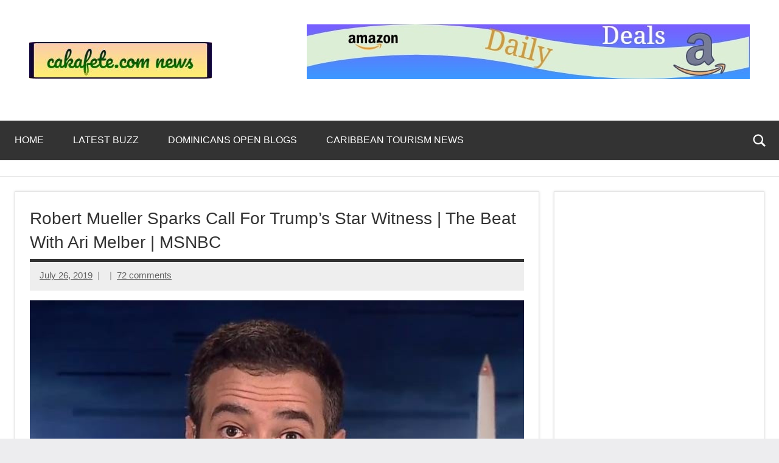

--- FILE ---
content_type: text/html; charset=utf-8
request_url: https://www.sakafete.com/robert-mueller-sparks-call-for-trumps-star-witness-the-beat-with-ari-melber-msnbc/amp/
body_size: 40909
content:
<!DOCTYPE html>
<html lang="en-US" prefix="og: https://ogp.me/ns#" amp="" data-amp-auto-lightbox-disable transformed="self;v=1" i-amphtml-layout="" i-amphtml-no-boilerplate="" i-amphtml-binding>

<head><meta charset="UTF-8"><meta name="viewport" content="width=device-width"><link rel="preconnect" href="https://cdn.ampproject.org"><style amp-runtime="" i-amphtml-version="012512221826001">html{overflow-x:hidden!important}html.i-amphtml-fie{height:100%!important;width:100%!important}html:not([amp4ads]),html:not([amp4ads]) body{height:auto!important}html:not([amp4ads]) body{margin:0!important}body{-webkit-text-size-adjust:100%;-moz-text-size-adjust:100%;-ms-text-size-adjust:100%;text-size-adjust:100%}html.i-amphtml-singledoc.i-amphtml-embedded{-ms-touch-action:pan-y pinch-zoom;touch-action:pan-y pinch-zoom}html.i-amphtml-fie>body,html.i-amphtml-singledoc>body{overflow:visible!important}html.i-amphtml-fie:not(.i-amphtml-inabox)>body,html.i-amphtml-singledoc:not(.i-amphtml-inabox)>body{position:relative!important}html.i-amphtml-ios-embed-legacy>body{overflow-x:hidden!important;overflow-y:auto!important;position:absolute!important}html.i-amphtml-ios-embed{overflow-y:auto!important;position:static}#i-amphtml-wrapper{overflow-x:hidden!important;overflow-y:auto!important;position:absolute!important;top:0!important;left:0!important;right:0!important;bottom:0!important;margin:0!important;display:block!important}html.i-amphtml-ios-embed.i-amphtml-ios-overscroll,html.i-amphtml-ios-embed.i-amphtml-ios-overscroll>#i-amphtml-wrapper{-webkit-overflow-scrolling:touch!important}#i-amphtml-wrapper>body{position:relative!important;border-top:1px solid transparent!important}#i-amphtml-wrapper+body{visibility:visible}#i-amphtml-wrapper+body .i-amphtml-lightbox-element,#i-amphtml-wrapper+body[i-amphtml-lightbox]{visibility:hidden}#i-amphtml-wrapper+body[i-amphtml-lightbox] .i-amphtml-lightbox-element{visibility:visible}#i-amphtml-wrapper.i-amphtml-scroll-disabled,.i-amphtml-scroll-disabled{overflow-x:hidden!important;overflow-y:hidden!important}amp-instagram{padding:54px 0px 0px!important;background-color:#fff}amp-iframe iframe{box-sizing:border-box!important}[amp-access][amp-access-hide]{display:none}[subscriptions-dialog],body:not(.i-amphtml-subs-ready) [subscriptions-action],body:not(.i-amphtml-subs-ready) [subscriptions-section]{display:none!important}amp-experiment,amp-live-list>[update]{display:none}amp-list[resizable-children]>.i-amphtml-loading-container.amp-hidden{display:none!important}amp-list [fetch-error],amp-list[load-more] [load-more-button],amp-list[load-more] [load-more-end],amp-list[load-more] [load-more-failed],amp-list[load-more] [load-more-loading]{display:none}amp-list[diffable] div[role=list]{display:block}amp-story-page,amp-story[standalone]{min-height:1px!important;display:block!important;height:100%!important;margin:0!important;padding:0!important;overflow:hidden!important;width:100%!important}amp-story[standalone]{background-color:#000!important;position:relative!important}amp-story-page{background-color:#757575}amp-story .amp-active>div,amp-story .i-amphtml-loader-background{display:none!important}amp-story-page:not(:first-of-type):not([distance]):not([active]){transform:translateY(1000vh)!important}amp-autocomplete{position:relative!important;display:inline-block!important}amp-autocomplete>input,amp-autocomplete>textarea{padding:0.5rem;border:1px solid rgba(0,0,0,.33)}.i-amphtml-autocomplete-results,amp-autocomplete>input,amp-autocomplete>textarea{font-size:1rem;line-height:1.5rem}[amp-fx^=fly-in]{visibility:hidden}amp-script[nodom],amp-script[sandboxed]{position:fixed!important;top:0!important;width:1px!important;height:1px!important;overflow:hidden!important;visibility:hidden}
/*# sourceURL=/css/ampdoc.css*/[hidden]{display:none!important}.i-amphtml-element{display:inline-block}.i-amphtml-blurry-placeholder{transition:opacity 0.3s cubic-bezier(0.0,0.0,0.2,1)!important;pointer-events:none}[layout=nodisplay]:not(.i-amphtml-element){display:none!important}.i-amphtml-layout-fixed,[layout=fixed][width][height]:not(.i-amphtml-layout-fixed){display:inline-block;position:relative}.i-amphtml-layout-responsive,[layout=responsive][width][height]:not(.i-amphtml-layout-responsive),[width][height][heights]:not([layout]):not(.i-amphtml-layout-responsive),[width][height][sizes]:not(img):not([layout]):not(.i-amphtml-layout-responsive){display:block;position:relative}.i-amphtml-layout-intrinsic,[layout=intrinsic][width][height]:not(.i-amphtml-layout-intrinsic){display:inline-block;position:relative;max-width:100%}.i-amphtml-layout-intrinsic .i-amphtml-sizer{max-width:100%}.i-amphtml-intrinsic-sizer{max-width:100%;display:block!important}.i-amphtml-layout-container,.i-amphtml-layout-fixed-height,[layout=container],[layout=fixed-height][height]:not(.i-amphtml-layout-fixed-height){display:block;position:relative}.i-amphtml-layout-fill,.i-amphtml-layout-fill.i-amphtml-notbuilt,[layout=fill]:not(.i-amphtml-layout-fill),body noscript>*{display:block;overflow:hidden!important;position:absolute;top:0;left:0;bottom:0;right:0}body noscript>*{position:absolute!important;width:100%;height:100%;z-index:2}body noscript{display:inline!important}.i-amphtml-layout-flex-item,[layout=flex-item]:not(.i-amphtml-layout-flex-item){display:block;position:relative;-ms-flex:1 1 auto;flex:1 1 auto}.i-amphtml-layout-fluid{position:relative}.i-amphtml-layout-size-defined{overflow:hidden!important}.i-amphtml-layout-awaiting-size{position:absolute!important;top:auto!important;bottom:auto!important}i-amphtml-sizer{display:block!important}@supports (aspect-ratio:1/1){i-amphtml-sizer.i-amphtml-disable-ar{display:none!important}}.i-amphtml-blurry-placeholder,.i-amphtml-fill-content{display:block;height:0;max-height:100%;max-width:100%;min-height:100%;min-width:100%;width:0;margin:auto}.i-amphtml-layout-size-defined .i-amphtml-fill-content{position:absolute;top:0;left:0;bottom:0;right:0}.i-amphtml-replaced-content,.i-amphtml-screen-reader{padding:0!important;border:none!important}.i-amphtml-screen-reader{position:fixed!important;top:0px!important;left:0px!important;width:4px!important;height:4px!important;opacity:0!important;overflow:hidden!important;margin:0!important;display:block!important;visibility:visible!important}.i-amphtml-screen-reader~.i-amphtml-screen-reader{left:8px!important}.i-amphtml-screen-reader~.i-amphtml-screen-reader~.i-amphtml-screen-reader{left:12px!important}.i-amphtml-screen-reader~.i-amphtml-screen-reader~.i-amphtml-screen-reader~.i-amphtml-screen-reader{left:16px!important}.i-amphtml-unresolved{position:relative;overflow:hidden!important}.i-amphtml-select-disabled{-webkit-user-select:none!important;-ms-user-select:none!important;user-select:none!important}.i-amphtml-notbuilt,[layout]:not(.i-amphtml-element),[width][height][heights]:not([layout]):not(.i-amphtml-element),[width][height][sizes]:not(img):not([layout]):not(.i-amphtml-element){position:relative;overflow:hidden!important;color:transparent!important}.i-amphtml-notbuilt:not(.i-amphtml-layout-container)>*,[layout]:not([layout=container]):not(.i-amphtml-element)>*,[width][height][heights]:not([layout]):not(.i-amphtml-element)>*,[width][height][sizes]:not([layout]):not(.i-amphtml-element)>*{display:none}amp-img:not(.i-amphtml-element)[i-amphtml-ssr]>img.i-amphtml-fill-content{display:block}.i-amphtml-notbuilt:not(.i-amphtml-layout-container),[layout]:not([layout=container]):not(.i-amphtml-element),[width][height][heights]:not([layout]):not(.i-amphtml-element),[width][height][sizes]:not(img):not([layout]):not(.i-amphtml-element){color:transparent!important;line-height:0!important}.i-amphtml-ghost{visibility:hidden!important}.i-amphtml-element>[placeholder],[layout]:not(.i-amphtml-element)>[placeholder],[width][height][heights]:not([layout]):not(.i-amphtml-element)>[placeholder],[width][height][sizes]:not([layout]):not(.i-amphtml-element)>[placeholder]{display:block;line-height:normal}.i-amphtml-element>[placeholder].amp-hidden,.i-amphtml-element>[placeholder].hidden{visibility:hidden}.i-amphtml-element:not(.amp-notsupported)>[fallback],.i-amphtml-layout-container>[placeholder].amp-hidden,.i-amphtml-layout-container>[placeholder].hidden{display:none}.i-amphtml-layout-size-defined>[fallback],.i-amphtml-layout-size-defined>[placeholder]{position:absolute!important;top:0!important;left:0!important;right:0!important;bottom:0!important;z-index:1}amp-img[i-amphtml-ssr]:not(.i-amphtml-element)>[placeholder]{z-index:auto}.i-amphtml-notbuilt>[placeholder]{display:block!important}.i-amphtml-hidden-by-media-query{display:none!important}.i-amphtml-element-error{background:red!important;color:#fff!important;position:relative!important}.i-amphtml-element-error:before{content:attr(error-message)}i-amp-scroll-container,i-amphtml-scroll-container{position:absolute;top:0;left:0;right:0;bottom:0;display:block}i-amp-scroll-container.amp-active,i-amphtml-scroll-container.amp-active{overflow:auto;-webkit-overflow-scrolling:touch}.i-amphtml-loading-container{display:block!important;pointer-events:none;z-index:1}.i-amphtml-notbuilt>.i-amphtml-loading-container{display:block!important}.i-amphtml-loading-container.amp-hidden{visibility:hidden}.i-amphtml-element>[overflow]{cursor:pointer;position:relative;z-index:2;visibility:hidden;display:initial;line-height:normal}.i-amphtml-layout-size-defined>[overflow]{position:absolute}.i-amphtml-element>[overflow].amp-visible{visibility:visible}template{display:none!important}.amp-border-box,.amp-border-box *,.amp-border-box :after,.amp-border-box :before{box-sizing:border-box}amp-pixel{display:none!important}amp-analytics,amp-auto-ads,amp-story-auto-ads{position:fixed!important;top:0!important;width:1px!important;height:1px!important;overflow:hidden!important;visibility:hidden}amp-story{visibility:hidden!important}html.i-amphtml-fie>amp-analytics{position:initial!important}[visible-when-invalid]:not(.visible),form [submit-error],form [submit-success],form [submitting]{display:none}amp-accordion{display:block!important}@media (min-width:1px){:where(amp-accordion>section)>:first-child{margin:0;background-color:#efefef;padding-right:20px;border:1px solid #dfdfdf}:where(amp-accordion>section)>:last-child{margin:0}}amp-accordion>section{float:none!important}amp-accordion>section>*{float:none!important;display:block!important;overflow:hidden!important;position:relative!important}amp-accordion,amp-accordion>section{margin:0}amp-accordion:not(.i-amphtml-built)>section>:last-child{display:none!important}amp-accordion:not(.i-amphtml-built)>section[expanded]>:last-child{display:block!important}
/*# sourceURL=/css/ampshared.css*/</style><meta name="amp-to-amp-navigation" content="AMP-Redirect-To; AMP.navigateTo"><meta name="description" content="MSNBC delivers breaking news, in-depth analysis of politics headlines, as well as commentary and informed perspectives. Find video clips and segments from The"><meta name="robots" content="index, nofollow, max-snippet:-1, max-video-preview:-1, max-image-preview:large"><meta property="og:locale" content="en_US"><meta property="og:type" content="article"><meta property="og:title" content="Robert Mueller Sparks Call For Trump's Star Witness | The Beat With Ari Melber | MSNBC"><meta property="og:description" content="MSNBC delivers breaking news, in-depth analysis of politics headlines, as well as commentary and informed perspectives. Find video clips and segments from The"><meta property="og:url" content="https://www.sakafete.com/robert-mueller-sparks-call-for-trumps-star-witness-the-beat-with-ari-melber-msnbc/"><meta property="og:site_name" content="Top Trending News Across The Web Now | sakafete.com"><meta property="article:publisher" content="https://facebook.com/cakafete"><meta property="article:author" content="https://facebook.com/cakafete"><meta property="article:tag" content="aide"><meta property="article:tag" content="Ari Melber"><meta property="article:tag" content="ari melber live"><meta property="article:tag" content="ari melber msnbc"><meta property="article:tag" content="Best of last night"><meta property="article:tag" content="Bob Mueller"><meta property="article:tag" content="breaking news"><meta property="article:tag" content="Business"><meta property="article:tag" content="congress"><meta property="article:tag" content="Counsel"><meta property="article:tag" content="current events"><meta property="article:tag" content="democrats"><meta property="article:tag" content="Don McGahn"><meta property="article:tag" content="donald trump"><meta property="article:tag" content="health"><meta property="article:tag" content="Liberal"><meta property="article:tag" content="MSNBC"><meta property="article:tag" content="MSNBC Live"><meta property="article:tag" content="mueller"><meta property="article:tag" content="mueller investigation"><meta property="article:tag" content="mueller russia"><meta property="article:tag" content="nbc news"><meta property="article:tag" content="news"><meta property="article:tag" content="Nicolle Wallace"><meta property="article:tag" content="Online Visit"><meta property="article:tag" content="politics"><meta property="article:tag" content="pop culture"><meta property="article:tag" content="President Trump"><meta property="article:tag" content="progressive"><meta property="article:tag" content="robert mueller"><meta property="article:tag" content="Russia Investigation"><meta property="article:tag" content="russia probe"><meta property="article:tag" content="special counsel"><meta property="article:tag" content="The Beat with Ari Melber"><meta property="article:tag" content="The Rachel Maddow Show"><meta property="article:tag" content="top stories"><meta property="article:tag" content="trump russia"><meta property="article:tag" content="Trump-Russia investigation"><meta property="article:tag" content="us news"><meta property="article:tag" content="White House"><meta property="article:tag" content="world news"><meta property="article:tag" content="www.youtube.com/watch?v=X68Q yF MVI"><meta property="article:section" content="The Top News Today"><meta property="og:updated_time" content="2019-07-26T12:36:31-04:00"><meta property="fb:app_id" content="100001021166193"><meta property="og:image" content="https://www.sakafete.com/wp-content/uploads/2019/07/maxresdefault-469.jpg"><meta property="og:image:secure_url" content="https://www.sakafete.com/wp-content/uploads/2019/07/maxresdefault-469.jpg"><meta property="og:image:width" content="1280"><meta property="og:image:height" content="720"><meta property="og:image:alt" content="Robert Mueller Sparks Call For Trump’s Star Witness | The Beat With Ari Melber | MSNBC"><meta property="og:image:type" content="image/jpeg"><meta property="article:published_time" content="2019-07-26T12:36:29-04:00"><meta property="article:modified_time" content="2019-07-26T12:36:31-04:00"><meta name="twitter:card" content="summary_large_image"><meta name="twitter:title" content="Robert Mueller Sparks Call For Trump's Star Witness | The Beat With Ari Melber | MSNBC"><meta name="twitter:description" content="MSNBC delivers breaking news, in-depth analysis of politics headlines, as well as commentary and informed perspectives. Find video clips and segments from The"><meta name="twitter:site" content="@cakafete"><meta name="twitter:creator" content="@cakafete"><meta name="twitter:image" content="https://www.sakafete.com/wp-content/uploads/2019/07/maxresdefault-469.jpg"><meta name="twitter:label1" content="Time to read"><meta name="twitter:data1" content="Less than a minute"><meta name="generator" content="WordPress 6.9"><meta name="generator" content="Site Kit by Google 1.170.0"><meta name="google-adsense-platform-account" content="ca-host-pub-2644536267352236"><meta name="google-adsense-platform-domain" content="sitekit.withgoogle.com"><meta name="generator" content="AMP Plugin v2.5.5; mode=transitional"><meta name="msapplication-TileImage" content="https://www.sakafete.com/wp-content/uploads/2022/02/cropped-sakafete-512x512-site-icon-270x270.jpeg"><link rel="dns-prefetch" href="//www.sakafete.com"><link rel="dns-prefetch" href="//www.googletagmanager.com"><script async="" src="https://cdn.ampproject.org/v0.mjs" type="module" crossorigin="anonymous"></script><script async nomodule src="https://cdn.ampproject.org/v0.js" crossorigin="anonymous"></script><script src="https://cdn.ampproject.org/v0/amp-auto-ads-0.1.mjs" async="" custom-element="amp-auto-ads" type="module" crossorigin="anonymous"></script><script async nomodule src="https://cdn.ampproject.org/v0/amp-auto-ads-0.1.js" crossorigin="anonymous" custom-element="amp-auto-ads"></script><script src="https://cdn.ampproject.org/v0/amp-bind-0.1.mjs" async="" custom-element="amp-bind" type="module" crossorigin="anonymous"></script><script async nomodule src="https://cdn.ampproject.org/v0/amp-bind-0.1.js" crossorigin="anonymous" custom-element="amp-bind"></script><script src="https://cdn.ampproject.org/v0/amp-form-0.1.mjs" async="" custom-element="amp-form" type="module" crossorigin="anonymous"></script><script async nomodule src="https://cdn.ampproject.org/v0/amp-form-0.1.js" crossorigin="anonymous" custom-element="amp-form"></script><script src="https://cdn.ampproject.org/v0/amp-iframe-0.1.mjs" async="" custom-element="amp-iframe" type="module" crossorigin="anonymous"></script><script async nomodule src="https://cdn.ampproject.org/v0/amp-iframe-0.1.js" crossorigin="anonymous" custom-element="amp-iframe"></script><script src="https://cdn.ampproject.org/v0/amp-mustache-0.2.mjs" async="" custom-template="amp-mustache" type="module" crossorigin="anonymous"></script><script async nomodule src="https://cdn.ampproject.org/v0/amp-mustache-0.2.js" crossorigin="anonymous" custom-template="amp-mustache"></script><script src="https://cdn.ampproject.org/v0/amp-youtube-0.1.mjs" async="" custom-element="amp-youtube" type="module" crossorigin="anonymous"></script><script async nomodule src="https://cdn.ampproject.org/v0/amp-youtube-0.1.js" crossorigin="anonymous" custom-element="amp-youtube"></script><link rel="icon" href="https://www.sakafete.com/wp-content/uploads/2022/02/cropped-sakafete-512x512-site-icon-32x32.jpeg" sizes="32x32"><link rel="icon" href="https://www.sakafete.com/wp-content/uploads/2022/02/cropped-sakafete-512x512-site-icon-192x192.jpeg" sizes="192x192"><style amp-custom="">amp-img:is([sizes=auto i],[sizes^="auto," i]){contain-intrinsic-size:3000px 1500px}amp-img.amp-wp-enforced-sizes{object-fit:contain}.amp-wp-default-form-message>p{margin:1em 0;padding:.5em}.amp-wp-default-form-message[submit-success]>p.amp-wp-form-redirecting,.amp-wp-default-form-message[submitting]>p{font-style:italic}.amp-wp-default-form-message[submit-success]>p:not(.amp-wp-form-redirecting){background-color:#90ee90;border:1px solid green;color:#000}.amp-wp-default-form-message[submit-error]>p{background-color:#ffb6c1;border:1px solid red;color:#000}.amp-wp-default-form-message[submit-success]>p:empty{display:none}amp-iframe iframe,amp-iframe noscript,amp-img img,amp-img noscript{image-rendering:inherit;object-fit:inherit;object-position:inherit}:root{--wp-block-synced-color:#7a00df;--wp-block-synced-color--rgb:122,0,223;--wp-bound-block-color:var(--wp-block-synced-color);--wp-editor-canvas-background:#ddd;--wp-admin-theme-color:#007cba;--wp-admin-theme-color--rgb:0,124,186;--wp-admin-theme-color-darker-10:#006ba1;--wp-admin-theme-color-darker-10--rgb:0,107,160.5;--wp-admin-theme-color-darker-20:#005a87;--wp-admin-theme-color-darker-20--rgb:0,90,135;--wp-admin-border-width-focus:2px}@media (min-resolution:192dpi){:root{--wp-admin-border-width-focus:1.5px}}:root{--wp--preset--font-size--normal:16px;--wp--preset--font-size--huge:42px}.screen-reader-text{border:0;clip-path:inset(50%);height:1px;margin:-1px;overflow:hidden;padding:0;position:absolute;width:1px}.screen-reader-text:not(#_#_#_#_#_#_#_){word-wrap:normal}.screen-reader-text:focus{background-color:#ddd;clip-path:none;color:#444;display:block;font-size:1em;height:auto;left:5px;line-height:normal;padding:15px 23px 14px;text-decoration:none;top:5px;width:auto;z-index:100000}html :where(.has-border-color){border-style:solid}html :where([data-amp-original-style*=border-top-color]){border-top-style:solid}html :where([data-amp-original-style*=border-right-color]){border-right-style:solid}html :where([data-amp-original-style*=border-bottom-color]){border-bottom-style:solid}html :where([data-amp-original-style*=border-left-color]){border-left-style:solid}html :where([data-amp-original-style*=border-width]){border-style:solid}html :where([data-amp-original-style*=border-top-width]){border-top-style:solid}html :where([data-amp-original-style*=border-right-width]){border-right-style:solid}html :where([data-amp-original-style*=border-bottom-width]){border-bottom-style:solid}html :where([data-amp-original-style*=border-left-width]){border-left-style:solid}html :where(amp-img[class*=wp-image-]),html :where(amp-anim[class*=wp-image-]){height:auto;max-width:100%}:where(figure){margin:0 0 1em}html :where(.is-position-sticky){--wp-admin--admin-bar--position-offset:var(--wp-admin--admin-bar--height,0px)}@media screen and (max-width:600px){html :where(.is-position-sticky){--wp-admin--admin-bar--position-offset:0px}}.wp-block-image>a,.wp-block-image>figure>a{display:inline-block}.wp-block-image amp-img{box-sizing:border-box;height:auto;max-width:100%;vertical-align:bottom}.wp-block-image[data-amp-original-style*=border-radius] amp-img,.wp-block-image[data-amp-original-style*=border-radius]>a{border-radius:inherit}.wp-block-image :where(figcaption){margin-bottom:1em;margin-top:.5em}.wp-block-image figure{margin:0}@keyframes show-content-image{0%{visibility:hidden}99%{visibility:hidden}to{visibility:visible}}@keyframes turn-on-visibility{0%{opacity:0}to{opacity:1}}@keyframes turn-off-visibility{0%{opacity:1;visibility:visible}99%{opacity:0;visibility:visible}to{opacity:0;visibility:hidden}}@keyframes lightbox-zoom-in{0%{transform:translate(calc(( -100vw + var(--wp--lightbox-scrollbar-width) ) / 2 + var(--wp--lightbox-initial-left-position)),calc(-50vh + var(--wp--lightbox-initial-top-position))) scale(var(--wp--lightbox-scale))}to{transform:translate(-50%,-50%) scale(1)}}@keyframes lightbox-zoom-out{0%{transform:translate(-50%,-50%) scale(1);visibility:visible}99%{visibility:visible}to{transform:translate(calc(( -100vw + var(--wp--lightbox-scrollbar-width) ) / 2 + var(--wp--lightbox-initial-left-position)),calc(-50vh + var(--wp--lightbox-initial-top-position))) scale(var(--wp--lightbox-scale));visibility:hidden}}:root{--wp--preset--aspect-ratio--square:1;--wp--preset--aspect-ratio--4-3:4/3;--wp--preset--aspect-ratio--3-4:3/4;--wp--preset--aspect-ratio--3-2:3/2;--wp--preset--aspect-ratio--2-3:2/3;--wp--preset--aspect-ratio--16-9:16/9;--wp--preset--aspect-ratio--9-16:9/16;--wp--preset--color--black:#000;--wp--preset--color--cyan-bluish-gray:#abb8c3;--wp--preset--color--white:#fff;--wp--preset--color--pale-pink:#f78da7;--wp--preset--color--vivid-red:#cf2e2e;--wp--preset--color--luminous-vivid-orange:#ff6900;--wp--preset--color--luminous-vivid-amber:#fcb900;--wp--preset--color--light-green-cyan:#7bdcb5;--wp--preset--color--vivid-green-cyan:#00d084;--wp--preset--color--pale-cyan-blue:#8ed1fc;--wp--preset--color--vivid-cyan-blue:#0693e3;--wp--preset--color--vivid-purple:#9b51e0;--wp--preset--color--primary:#e84747;--wp--preset--color--secondary:#cb3e3e;--wp--preset--color--tertiary:#ae3535;--wp--preset--color--contrast:#4747e8;--wp--preset--color--accent:#47e897;--wp--preset--color--highlight:#e8e847;--wp--preset--color--light-gray:#eee;--wp--preset--color--gray:#777;--wp--preset--color--dark-gray:#333;--wp--preset--gradient--vivid-cyan-blue-to-vivid-purple:linear-gradient(135deg,#0693e3 0%,#9b51e0 100%);--wp--preset--gradient--light-green-cyan-to-vivid-green-cyan:linear-gradient(135deg,#7adcb4 0%,#00d082 100%);--wp--preset--gradient--luminous-vivid-amber-to-luminous-vivid-orange:linear-gradient(135deg,#fcb900 0%,#ff6900 100%);--wp--preset--gradient--luminous-vivid-orange-to-vivid-red:linear-gradient(135deg,#ff6900 0%,#cf2e2e 100%);--wp--preset--gradient--very-light-gray-to-cyan-bluish-gray:linear-gradient(135deg,#eee 0%,#a9b8c3 100%);--wp--preset--gradient--cool-to-warm-spectrum:linear-gradient(135deg,#4aeadc 0%,#9778d1 20%,#cf2aba 40%,#ee2c82 60%,#fb6962 80%,#fef84c 100%);--wp--preset--gradient--blush-light-purple:linear-gradient(135deg,#ffceec 0%,#9896f0 100%);--wp--preset--gradient--blush-bordeaux:linear-gradient(135deg,#fecda5 0%,#fe2d2d 50%,#6b003e 100%);--wp--preset--gradient--luminous-dusk:linear-gradient(135deg,#ffcb70 0%,#c751c0 50%,#4158d0 100%);--wp--preset--gradient--pale-ocean:linear-gradient(135deg,#fff5cb 0%,#b6e3d4 50%,#33a7b5 100%);--wp--preset--gradient--electric-grass:linear-gradient(135deg,#caf880 0%,#71ce7e 100%);--wp--preset--gradient--midnight:linear-gradient(135deg,#020381 0%,#2874fc 100%);--wp--preset--font-size--small:13px;--wp--preset--font-size--medium:20px;--wp--preset--font-size--large:36px;--wp--preset--font-size--x-large:42px;--wp--preset--font-size--extra-large:48px;--wp--preset--font-size--huge:64px;--wp--preset--spacing--20:.44rem;--wp--preset--spacing--30:.67rem;--wp--preset--spacing--40:1rem;--wp--preset--spacing--50:1.5rem;--wp--preset--spacing--60:2.25rem;--wp--preset--spacing--70:3.38rem;--wp--preset--spacing--80:5.06rem;--wp--preset--shadow--natural:6px 6px 9px rgba(0,0,0,.2);--wp--preset--shadow--deep:12px 12px 50px rgba(0,0,0,.4);--wp--preset--shadow--sharp:6px 6px 0px rgba(0,0,0,.2);--wp--preset--shadow--outlined:6px 6px 0px -3px #fff,6px 6px #000;--wp--preset--shadow--crisp:6px 6px 0px #000}:root{--wp--style--global--content-size:900px;--wp--style--global--wide-size:1100px}:where(body){margin:0}:where(.is-layout-flex){gap:.5em}:where(.is-layout-grid){gap:.5em}body{padding-top:0px;padding-right:0px;padding-bottom:0px;padding-left:0px}a:where(:not(.wp-element-button)){text-decoration:underline}:root{--dynamico--primary-color:#e84747;--dynamico--secondary-color:#cb3e3e;--dynamico--tertiary-color:#ae3535;--dynamico--accent-color:#47e897;--dynamico--contrast-color:#4747e8;--dynamico--highlight-color:#e8e847;--dynamico--light-gray-color:#eee;--dynamico--gray-color:#777;--dynamico--dark-gray-color:#333;--dynamico--page-background-color:#fff;--dynamico--text-color:rgba(0,0,0,.9);--dynamico--medium-text-color:rgba(0,0,0,.6);--dynamico--light-text-color:rgba(0,0,0,.4);--dynamico--medium-border-color:rgba(0,0,0,.3);--dynamico--light-border-color:rgba(0,0,0,.1);--dynamico--link-color:#e84747;--dynamico--link-hover-color:#e84747;--dynamico--button-color:#e84747;--dynamico--button-text-color:#fff;--dynamico--button-hover-color:#333;--dynamico--button-hover-text-color:#fff;--dynamico--header-background-color:#fff;--dynamico--header-text-color:#333;--dynamico--site-title-color:#e84747;--dynamico--site-title-hover-color:#333;--dynamico--navi-background-color:#333;--dynamico--navi-text-color:#fff;--dynamico--navi-hover-color:#e84747;--dynamico--navi-hover-text-color:#fff;--dynamico--navi-border-color:#fff;--dynamico--submenu-background-color:#fff;--dynamico--submenu-text-color:#333;--dynamico--submenu-border-color:rgba(0,0,0,.5);--dynamico--featured-background-color:#333;--dynamico--featured-text-color:#fff;--dynamico--featured-hover-color:rgba(255,255,255,.6);--dynamico--featured-border-color:#e84747;--dynamico--title-color:#333;--dynamico--title-hover-color:#e84747;--dynamico--post-meta-background-color:#eee;--dynamico--content-border-color:rgba(0,0,0,.1);--dynamico--widget-title-background-color:#333;--dynamico--widget-title-text-color:#fff;--dynamico--widget-border-color:rgba(0,0,0,.1);--dynamico--footer-background-color:#333;--dynamico--footer-overlay-color:rgba(255,255,255,.05);--dynamico--footer-text-color:rgba(255,255,255,.6);--dynamico--footer-link-color:#fff;--dynamico--footer-link-hover-color:rgba(255,255,255,.6);--dynamico--footer-border-color:rgba(255,255,255,.1);--dynamico--text-font:"Ubuntu",arial,helvetica,sans-serif;--dynamico--title-font:"Francois One",arial,helvetica,sans-serif;--dynamico--navi-font:"Francois One",arial,helvetica,sans-serif;--dynamico--widget-title-font:"Ubuntu",arial,helvetica,sans-serif;--dynamico--title-font-weight:normal;--dynamico--navi-font-weight:normal;--dynamico--widget-title-font-weight:normal;--dynamico--title-text-transform:none;--dynamico--navi-text-transform:uppercase;--dynamico--widget-title-text-transform:uppercase;--dynamico--text-line-height:1.75;--dynamico--title-line-height:1.4}html{box-sizing:border-box;font-family:sans-serif;-webkit-text-size-adjust:100%;-ms-text-size-adjust:100%}article,aside,figure,footer,header,main,nav,section{display:block}amp-youtube{display:inline-block;vertical-align:baseline}[hidden],template{display:none}b{font-weight:700}small{font-size:80%}svg:not(:root){overflow:hidden}figure{margin:0}button,input,textarea{margin:0;color:inherit;font:inherit}button{overflow:visible}button{text-transform:none}button,html input[type="button"],input[type="reset"],input[type="submit"]{cursor:pointer;-webkit-appearance:button;appearance:button}button[disabled],html input[disabled]{cursor:default}button::-moz-focus-inner,input::-moz-focus-inner{padding:0;border:0}input{line-height:normal}input[type="checkbox"],input[type="radio"]{box-sizing:border-box;padding:0}input[type="number"]::-webkit-inner-spin-button,input[type="number"]::-webkit-outer-spin-button{height:auto}input[type="search"]{box-sizing:content-box;-webkit-appearance:textfield;appearance:textfield}input[type="search"]::-webkit-search-cancel-button,input[type="search"]::-webkit-search-decoration{-webkit-appearance:none}body,button,input,textarea{color:rgba(0,0,0,.9);color:var(--dynamico--text-color);font-size:16px;font-size:1rem;font-family:Ubuntu,arial,helvetica,sans-serif;font-family:var(--dynamico--text-font);line-height:1.75;line-height:var(--dynamico--text-line-height)}h1,h2,h3,h4{clear:both;margin-top:1em;margin-bottom:.75em;color:#333;color:var(--dynamico--title-color);font-family:"Francois One",arial,helvetica,sans-serif;font-family:var(--dynamico--title-font);font-weight:400;font-weight:var(--dynamico--title-font-weight);text-transform:none;text-transform:var(--dynamico--title-text-transform);line-height:1.4;line-height:var(--dynamico--title-line-height)}h1{font-size:28px;font-size:1.75rem}h2{font-size:24px;font-size:1.5rem}h3{font-size:22px;font-size:1.375rem}h4{font-size:20px;font-size:1.25rem}p{margin-top:1rem;margin-bottom:1.5rem}*,*::before,*::after{box-sizing:inherit}body{margin:0;background:#ededef}ul,ol{margin:1.75rem 0;padding:0 0 0 1.5rem}ul{list-style:circle}ol{list-style:decimal}li > ul,li > ol{margin-top:.5em;margin-bottom:.5em;margin-left:1.5em}amp-img{border:0;max-width:100%;height:auto}a{color:#e84747;color:var(--dynamico--link-color);text-decoration:underline;background-color:transparent}a:hover,a:focus,a:active{color:#e84747;color:var(--dynamico--link-hover-color);text-decoration:none}a:focus{outline:thin dotted}a:hover,a:active{outline:0}button,input[type="button"],input[type="reset"],input[type="submit"]{margin:0;padding:.6rem 1rem;border:none;color:#fff;color:var(--dynamico--button-text-color);background-color:#e84747;background-color:var(--dynamico--button-color);text-decoration:none;font-weight:400;font-size:15px;font-size:.9375rem}button:hover,input[type="button"]:hover,input[type="reset"]:hover,input[type="submit"]:hover,button:focus,input[type="button"]:focus,input[type="reset"]:focus,input[type="submit"]:focus,button:active,input[type="button"]:active,input[type="reset"]:active,input[type="submit"]:active{color:#fff;color:var(--dynamico--button-hover-text-color);background-color:#333;background-color:var(--dynamico--button-hover-color)}input[type="text"],input[type="email"],input[type="url"],input[type="password"],input[type="search"],textarea{padding:.3em .6em;max-width:100%;border:1px solid;border-color:rgba(0,0,0,.1);border-color:var(--dynamico--light-border-color);background:none;color:rgba(0,0,0,.6);color:var(--dynamico--medium-text-color)}input[type="text"]:focus,input[type="email"]:focus,input[type="url"]:focus,input[type="password"]:focus,input[type="search"]:focus,textarea:focus{border:1px solid;border-color:rgba(0,0,0,.3);border-color:var(--dynamico--medium-border-color);color:rgba(0,0,0,.9);color:var(--dynamico--text-color);outline:none}textarea{overflow:auto;width:100%}.search-form{display:flex;margin:0;padding:0}.search-form label{flex-grow:1}.search-form .search-field{display:inline-block;box-sizing:border-box;margin:0;padding:.78rem;min-width:100px;width:100%;-webkit-appearance:none;line-height:1}.search-form .search-submit{display:flex;margin-left:-1px;padding:.78rem;align-items:center}.search-form .search-submit .icon-search{width:20px;height:20px;fill:currentcolor}.screen-reader-text{overflow:hidden;clip:rect(1px,1px,1px,1px);width:1px;height:1px}.screen-reader-text:not(#_#_#_#_#_#_#_){position:absolute}.screen-reader-text:hover,.screen-reader-text:active,.screen-reader-text:focus{top:5px;left:5px;z-index:100000;display:block;padding:15px 23px 14px;width:auto;height:auto;border-radius:3px;background-color:#f1f1f1;box-shadow:0 0 2px 2px rgba(0,0,0,.6);color:#21759b;text-decoration:none;font-weight:700;font-size:14px;font-size:.875rem;line-height:normal}.screen-reader-text:hover:not(#_#_#_#_#_#_#_),.screen-reader-text:active:not(#_#_#_#_#_#_#_),.screen-reader-text:focus:not(#_#_#_#_#_#_#_){clip:auto}.site{box-sizing:border-box;margin:0 auto;padding:0;width:100%;overflow:hidden;max-width:1340px}.site-content{padding:1.25rem 1.25rem 1px;background-color:#fff;background-color:var(--dynamico--page-background-color)}.site-main{margin-left:auto;margin-right:auto;max-width:900px}.site-header{background-color:#fff;background-color:var(--dynamico--header-background-color)}.header-main{display:flex;flex-wrap:wrap;flex-direction:column;padding:1.25rem}.site-logo{margin-right:1.25rem}.site-logo .custom-logo{margin:0;padding:0;max-width:100%;height:auto;border:none;vertical-align:top}.site-branding{display:flex;margin:0;padding:0;max-width:100%;flex-direction:column;justify-content:center}.site-branding a:link,.site-branding a:visited,.site-branding a:hover{text-decoration:none}.site-title{margin:0;padding:0;color:#e84747;color:var(--dynamico--site-title-color);text-decoration:none;font-size:28px;font-size:1.75rem;font-family:"Francois One",arial,helvetica,sans-serif;font-family:var(--dynamico--title-font);font-weight:400;font-weight:var(--dynamico--title-font-weight);text-transform:none;text-transform:var(--dynamico--title-text-transform);line-height:1.4;line-height:var(--dynamico--title-line-height)}.site-title a:link,.site-title a:visited{color:#e84747;color:var(--dynamico--site-title-color);transition:all .15s ease}.site-title a:hover,.site-title a:active{color:#333;color:var(--dynamico--site-title-hover-color)}.site-description{display:block;margin:0;padding:0;color:#333;color:var(--dynamico--header-text-color);font-size:14px;font-size:.875rem}body.site-title-hidden .site-header .site-title,body.site-description-hidden .site-header .site-description{position:absolute;overflow:hidden;clip:rect(1px,1px,1px,1px);width:1px;height:1px}.header-content .header-widget{margin:1rem 0 0}.primary-navigation-wrap{position:relative;background-color:#333;background-color:var(--dynamico--navi-background-color)}.primary-navigation{position:relative;width:100%}.main-navigation ul{margin:0;padding:0;color:#fff;color:var(--dynamico--navi-text-color);list-style:none;font-size:16px;font-size:1rem;font-family:"Francois One",arial,helvetica,sans-serif;font-family:var(--dynamico--navi-font);font-weight:400;font-weight:var(--dynamico--navi-font-weight);text-transform:uppercase;text-transform:var(--dynamico--navi-text-transform)}.main-navigation > ul{border-top:1px solid;color:#fff;color:var(--dynamico--navi-border-color)}.main-navigation ul,.main-navigation ul a > .icon{display:none}.main-navigation.toggled-on > ul.menu{display:block}.main-navigation ul li{position:relative;margin:0}.main-navigation ul a{display:block;margin:0;padding:1.15rem 1.5rem;border-bottom:1px solid;border-color:#fff;border-color:var(--dynamico--navi-border-color);text-decoration:none}.main-navigation ul a,.main-navigation ul a:link,.main-navigation ul a:visited{color:#fff;color:var(--dynamico--navi-text-color);text-decoration:none;transition:all .15s ease}.main-navigation ul a:hover,.main-navigation ul a:active,.main-navigation ul a:focus{color:#fff;color:var(--dynamico--navi-hover-text-color);background-color:#e84747;background-color:var(--dynamico--navi-hover-color)}.main-navigation ul ul{padding:1rem;font-size:15px;font-size:.9375rem;background-color:#fff;background-color:var(--dynamico--submenu-background-color)}.is-amp-page .main-navigation ul button.toggled-on + ul,.main-navigation ul ul.toggled-on{display:block}.main-navigation ul ul a{padding:.75rem 1rem;border-color:rgba(0,0,0,.5);border-color:var(--dynamico--submenu-border-color)}.main-navigation ul ul a:link,.main-navigation ul ul a:visited{color:#333;color:var(--dynamico--submenu-text-color)}.main-navigation ul ul a:hover,.main-navigation ul ul a:active,.main-navigation ul ul a:focus{color:#fff;color:var(--dynamico--navi-hover-text-color);background-color:#e84747;background-color:var(--dynamico--navi-hover-color)}.primary-menu-toggle{display:flex;margin:0;padding:1.15rem 1.5rem;border:none;background:none;color:#fff;color:var(--dynamico--navi-text-color);text-decoration:none;font-size:16px;font-size:1rem;font-family:"Francois One",arial,helvetica,sans-serif;font-family:var(--dynamico--navi-font);font-weight:400;font-weight:var(--dynamico--navi-font-weight);text-transform:uppercase;text-transform:var(--dynamico--navi-text-transform);text-align:left;transition:all .15s ease;align-items:center}.primary-menu-toggle .menu-toggle-text{display:none}.primary-menu-toggle:focus{outline:thin dotted;color:#fff;color:var(--dynamico--navi-text-color);background:none}.primary-menu-toggle:hover,.primary-menu-toggle:active{color:#fff;color:var(--dynamico--navi-hover-text-color);background-color:#e84747;background-color:var(--dynamico--navi-hover-color);cursor:pointer}.primary-menu-toggle .icon{margin:0;width:24px;height:24px;vertical-align:top;fill:#fff;fill:var(--dynamico--navi-text-color);transition:fill .15s ease}.primary-menu-toggle:hover .icon,.primary-menu-toggle:active .icon{fill:#fff;fill:var(--dynamico--navi-hover-text-color)}.primary-menu-toggle[aria-expanded="true"] .icon-menu,.primary-menu-toggle[aria-expanded="false"] .icon-close{display:none}.primary-menu-toggle[aria-expanded="true"] .icon-close{display:inline-block}.sidebar{margin-left:auto;margin-right:auto;max-width:900px}.sidebar .widget .widget-title{margin:0 0 1rem;padding:.5rem .75rem;color:#fff;color:var(--dynamico--widget-title-text-color);background-color:#333;background-color:var(--dynamico--widget-title-background-color);font-size:15px;font-size:.9375rem;font-family:Ubuntu,arial,helvetica,sans-serif;font-family:var(--dynamico--widget-title-font);font-weight:400;font-weight:var(--dynamico--widget-title-font-weight);text-transform:uppercase;text-transform:var(--dynamico--widget-title-text-transform);line-height:1.4;line-height:var(--dynamico--title-line-height)}@media only screen and (min-width: 480px){.has-sidebar .sidebar .widget{padding:1.5rem;border:1px solid;border-color:rgba(0,0,0,.1);border-color:var(--dynamico--widget-border-color);background:#fff}.has-sidebar .sidebar .widget .widget-title{margin:-.5rem -.5rem 1rem}.has-sidebar.has-box-shadow .sidebar .widget{box-shadow:0 0 4px #ddd}}@media only screen and (min-width: 880px){.has-sidebar .site-content{display:flex}.has-sidebar .site-content .site-main,.has-sidebar .site-content .sidebar{margin:0;box-sizing:border-box}.has-sidebar .site-content .site-main{flex-basis:70%}.has-sidebar .site-content .sidebar{max-width:100%;min-width:300px;padding-left:1.5rem;flex-grow:1;flex-basis:30%}}.type-post{margin:0 0 1.25rem;padding:0}.entry-header{margin-bottom:.5rem}.entry-title{margin:0;padding:0;color:#333;color:var(--dynamico--title-color);-ms-word-wrap:break-word;word-wrap:break-word;font-size:20px;font-size:1.25rem;font-family:"Francois One",arial,helvetica,sans-serif;font-family:var(--dynamico--title-font);font-weight:400;font-weight:var(--dynamico--title-font-weight);text-transform:none;text-transform:var(--dynamico--title-text-transform);line-height:1.4;line-height:var(--dynamico--title-line-height)}article .entry-header .entry-title{padding-bottom:.5rem;border-bottom:5px solid;border-color:#333;border-color:var(--dynamico--title-color)}.entry-title a:link,.entry-title a:visited{color:#333;color:var(--dynamico--title-color);text-decoration:none;transition:all .15s ease}.entry-title a:hover,.entry-title a:active{color:#e84747;color:var(--dynamico--title-hover-color)}.entry-content{font-size:16px;font-size:1rem}.post-image{margin-bottom:.5rem}.wp-post-image{margin:0;padding:0;vertical-align:top}.entry-meta{display:flex;flex-wrap:wrap;flex-direction:column;margin:0;padding:.6rem 1rem;font-size:14px;font-size:.875rem;background-color:#eee;background-color:var(--dynamico--post-meta-background-color)}.entry-meta a:link,.entry-meta a:visited{color:rgba(0,0,0,.6);color:var(--dynamico--medium-text-color);text-decoration:underline}.entry-meta a:hover,.entry-meta a:active{text-decoration:none}.entry-meta .updated:not(.published){display:none}@media only screen and (min-width: 360px){.entry-meta{flex-direction:row;align-items:center}.entry-meta > span{padding-bottom:2px}.entry-meta > span::after{display:inline-block;margin:0 .5rem;color:rgba(0,0,0,.4);color:var(--dynamico--light-text-color);content:"|"}.entry-meta .entry-comments::after{margin:0;content:""}}.entry-categories{margin:1.25rem 0 0;font-size:14px;font-size:.875rem}.entry-categories ul{display:flex;flex-wrap:wrap;margin:0;padding:0;list-style:none}.entry-categories ul li{margin:0}.entry-categories a{display:inline-block;margin:0 1px 1px 0;padding:.4rem .8rem;text-decoration:none}.entry-categories a:link,.entry-categories a:visited{color:#fff;color:var(--dynamico--button-hover-text-color);background-color:#333;background-color:var(--dynamico--button-hover-color);transition:all .15s ease}.entry-categories a:hover,.entry-categories a:active,.entry-categories a:focus{color:#fff;color:var(--dynamico--button-text-color);background-color:#e84747;background-color:var(--dynamico--button-color)}.entry-tags{margin:1.25rem 0 0;font-size:14px;font-size:.875rem}.post-navigation{margin:0 0 1.25rem}.post-navigation .nav-links .nav-previous,.post-navigation .nav-links .nav-next{word-wrap:break-word}.post-navigation .nav-links .nav-next{margin-top:1.25rem;text-align:right}.post-navigation .nav-links a:link,.post-navigation .nav-links a:visited{color:rgba(0,0,0,.4);color:var(--dynamico--light-text-color);text-decoration:none}.post-navigation .nav-links .entry-title{font-size:20px;font-size:1.25rem}.post-navigation .nav-links a:link .entry-title,.post-navigation .nav-links a:visited .entry-title{color:#333;color:var(--dynamico--title-color)}.post-navigation .nav-links a:hover .entry-title,.post-navigation .nav-links a:active .entry-title{color:#e84747;color:var(--dynamico--title-hover-color)}.post-navigation .nav-links .nav-link-text{display:block}.post-navigation .nav-links .nav-previous .nav-link-text::before{margin-right:5px;content:"«"}.post-navigation .nav-links .nav-next .nav-link-text::after{margin-left:5px;content:"»"}.wp-block-image{margin-bottom:1.75rem}.wp-block-image amp-img{vertical-align:top}.widget{margin:0 0 1.25rem;padding:0}.widget .widget-title{font-size:20px;font-size:1.25rem;-ms-word-wrap:break-word;word-wrap:break-word}.widget ul{margin-top:1.25rem;margin-left:-.5rem}.widget ul a:link,.widget ul a:visited,.widget ol a:link,.widget ol a:visited,.widget .tagcloud a:link,.widget .tagcloud a:visited{text-decoration:none}.widget ul a:hover,.widget ul a:active,.widget ol a:hover,.widget ol a:active,.widget .tagcloud a:hover,.widget .tagcloud a:active{text-decoration:underline}.widget .textwidget > *:last-child,.widget ul:last-child,.widget ol:last-child{margin-bottom:0}.comments-area{margin:0 0 1.25rem;padding:0}.comments-title,.comment-reply-title{margin:0 0 1.5rem;color:#333;color:var(--dynamico--title-color);font-family:"Francois One",arial,helvetica,sans-serif;font-family:var(--dynamico--title-font);font-weight:400;font-weight:var(--dynamico--title-font-weight);font-size:20px;font-size:1.25rem;text-transform:none;text-transform:var(--dynamico--title-text-transform);line-height:1.4}.comment-reply-title{padding:0}.comment-list{margin:0;padding:0;list-style:none}.comment{margin:0 0 1.5rem;padding:0;font-size:16px;font-size:1rem}.comment{padding:1.5rem 0 0;border-top:1px solid rgba(0,0,0,.05)}.comment .comment-body{display:block;margin:0;padding:0}.comment-meta{float:left;padding:0;width:100%}.comment-meta .comment-author amp-img{float:left;margin-right:1em}.comment-meta .comment-author a:link,.comment-meta .comment-author a:visited{text-decoration:none}.comment-meta .comment-metadata{margin-top:.3em;font-size:15px;font-size:.9375rem;color:rgba(0,0,0,.4);color:var(--dynamico--light-text-color)}.comment-meta .comment-metadata a{margin-right:1em}.comment-meta .comment-metadata a:link,.comment-meta .comment-metadata a:visited{color:rgba(0,0,0,.4);color:var(--dynamico--light-text-color);text-decoration:none}.comment-meta .comment-metadata a:hover,.comment-meta .comment-metadata a:active{color:rgba(0,0,0,.9);color:var(--dynamico--text-color)}.comment-content{clear:left;padding:1.5rem 0 0}.comment ol.children{margin:1.5rem 0 0;list-style:none}.comment ol.children .comment{margin:0}.comment .reply{font-size:15px;font-size:.9375rem}.comment .comment-respond,.comment-list + .comment-respond{margin:1.5rem 0 0;padding:1.5rem 0 0;border-top:1px solid rgba(0,0,0,.05)}.comment-form{padding:0;font-size:16px;font-size:1rem}.comment-form label{display:inline-block;min-width:150px;font-weight:700}.comment-form input[type="text"],.comment-form input[type="email"],.comment-form input[type="url"]{background:#fff}.comment-form textarea{margin-top:.4em;background:#fff}.comment-form .form-submit{margin-bottom:0}.comment-form input[type="checkbox"] + label{display:inline;padding-left:.5em;font-weight:400}.comment-reply-title small a{margin-left:1em;text-transform:none;font-size:15px;font-size:.9375rem;font-weight:400}amp-iframe,figure,amp-img{max-width:100%}.footer-wrap{color:rgba(255,255,255,.6);color:var(--dynamico--footer-text-color);background-color:#333;background-color:var(--dynamico--footer-background-color)}.site-footer{padding:.5rem 1.25rem;font-size:14px;font-size:.875rem;background-color:rgba(255,255,255,.05);background-color:var(--dynamico--footer-overlay-color)}.site-footer a:link,.site-footer a:visited{color:#fff;color:var(--dynamico--footer-link-color);text-decoration:none}.site-footer a:hover,.site-footer a:active{text-decoration:underline}.site-footer input[type="text"],.site-footer input[type="email"],.site-footer input[type="url"],.site-footer input[type="password"],.site-footer input[type="search"],.site-footer input[type="submit"],.site-footer textarea{border:1px solid;border-color:rgba(255,255,255,.1);border-color:var(--dynamico--footer-border-color);color:rgba(255,255,255,.6);color:var(--dynamico--footer-link-hover-color)}.site-footer input[type="text"]:focus,.site-footer input[type="email"]:focus,.site-footer input[type="url"]:focus,.site-footer input[type="password"]:focus,.site-footer input[type="search"]:focus,.site-footer textarea:focus{color:rgba(255,255,255,.6);color:var(--dynamico--footer-text-color)}.site-footer button,.site-footer input[type="button"],.site-footer input[type="reset"],.site-footer input[type="submit"]{color:rgba(255,255,255,.6);color:var(--dynamico--footer-link-hover-color)}.site-footer button:hover,.site-footer input[type="button"]:hover,.site-footer input[type="reset"]:hover,.site-footer input[type="submit"]:hover,.site-footer button:focus,.site-footer input[type="button"]:focus,.site-footer input[type="reset"]:focus,.site-footer input[type="submit"]:focus,.site-footer button:active,.site-footer input[type="button"]:active,.site-footer input[type="reset"]:active,.site-footer input[type="submit"]:active{color:rgba(255,255,255,.1);color:var(--dynamico--footer-border-color)}.site-info .widget{margin-bottom:1.5rem}.site-info .widget .widget-title{color:rgba(255,255,255,.6);color:var(--dynamico--footer-text-color);font-weight:400}.site-info .footer-text,.site-info .credit-link{display:block}:root{--tz-column-gap:1.5rem}.tzwb-posts-list{margin:0;padding-left:.5rem}.tzwb-posts-list li{margin:0;list-style:none}.tzwb-posts-list li.tzwb-has-thumbnail{margin:0;padding:.75rem 0;overflow:hidden}.tzwb-posts-list .wp-post-image{float:left;margin:0 1rem 0 0;max-width:75px;height:auto}@media only screen and (min-width: 640px){.site-title{font-size:32px;font-size:2rem}.entry-title{font-size:22px;font-size:1.375rem}}@media only screen and (min-width: 960px){.site-title{font-size:36px;font-size:2.25rem}.site-description{font-size:15px;font-size:.9375rem}.entry-title{font-size:24px;font-size:1.5rem}.entry-content{font-size:17px;font-size:1.0625rem}.comment{font-size:16px;font-size:1rem}button,input[type="button"],input[type="reset"],input[type="submit"]{font-size:16px;font-size:1rem}.entry-meta,.entry-categories,.entry-tags,.comment-meta .comment-metadata,.comment .reply,.comment-reply-title small a,.site-footer{font-size:15px;font-size:.9375rem}}@media only screen and (min-width: 1280px){.site-title{font-size:40px;font-size:2.5rem}.entry-title{font-size:28px;font-size:1.75rem}}@media only screen and (min-width: 480px){.header-main{padding:1.5rem}.site-content,.has-sidebar .site-content{padding:1.5rem 1.5rem 1px}.type-post,.post-navigation,.widget,.comments-area{margin-bottom:1.5rem}.has-sidebar .type-post,.has-sidebar .post-navigation,.has-sidebar .comments-area{padding:1.5rem;border:1px solid;border-color:rgba(0,0,0,.1);border-color:var(--dynamico--content-border-color);background:#fff}.has-sidebar.has-box-shadow .type-post,.has-sidebar.has-box-shadow .post-navigation,.has-sidebar.has-box-shadow .comments-area{box-shadow:0 0 4px #ddd}.entry-header,.post-image{margin-bottom:.75rem}.entry-tags{margin-top:1.5rem}.post-navigation .nav-links{display:flex}.post-navigation .nav-links .nav-previous,.post-navigation .nav-links .nav-next{margin:0;width:50%}.post-navigation .nav-links .nav-previous{padding-right:1rem}.post-navigation .nav-links .nav-next{padding-left:1rem}}@media only screen and (min-width: 640px){.header-main{padding:2rem;flex-direction:row;align-items:center}.header-content{display:flex;flex-wrap:wrap;margin-left:auto}.header-content .header-widget{margin:0}.site-content{padding:2rem 2rem .5rem}}@media only screen and (min-width: 960px){.header-main{padding:2.25rem 2.5rem}.site-content{padding:2.5rem 2.5rem 1rem}.entry-header,.post-image{margin-bottom:1rem}.entry-tags,.entry-categories{margin-top:1.5rem}}@media only screen and (min-width: 1280px){.header-main{padding:2.5rem 3rem}.site-content{padding:3rem 3rem 1.5rem}}@media only screen and (min-width: 480px){.primary-menu-toggle .menu-toggle-text{display:inline-block;margin-left:.75em}}@media only screen and (min-width: 960px){.primary-menu-toggle{display:none}.main-navigation ul,.main-navigation ul ul{display:block}.primary-navigation{display:flex;align-items:center}#masthead .main-navigation > ul.menu{display:-webkit-box;display:-ms-flexbox;display:flex;-ms-flex-flow:row wrap;flex-flow:row wrap;margin:0;border-bottom:none}.main-navigation > ul,.main-navigation > ul > li > a{border:none}.main-navigation ul ul{position:absolute;left:-999em;top:100%;z-index:99999;padding:0;box-shadow:0 0 2px #444}.main-navigation ul li:hover > ul,.main-navigation ul li:focus-within > ul{right:auto;left:0}.main-navigation ul ul li a{width:16rem;border:none}.main-navigation ul ul ul{left:-999em;margin-top:-1px;top:0}.main-navigation ul ul li:hover > ul,.main-navigation ul ul li:focus-within > ul{right:auto;left:100%}.main-navigation ul ul li a,.main-navigation ul ul ul li a,.main-navigation ul ul ul ul li a{padding:.75rem 1rem}}:root{--dynamico--header-bar-background-color:#e84747;--dynamico--header-bar-text-color:#fff;--dynamico--header-bar-hover-color:#333;--dynamico--header-bar-hover-text-color:#fff;--dynamico--footer-widgets-background-color:#333;--dynamico--footer-widgets-overlay-color:rgba(255,255,255,.05);--dynamico--footer-widgets-text-color:#fff;--dynamico--footer-widgets-link-color:rgba(255,255,255,.6);--dynamico--footer-widgets-link-hover-color:rgba(255,255,255,.8);--dynamico--footer-widgets-title-color:rgba(255,255,255,.1);--dynamico--footer-widgets-border-color:rgba(255,255,255,.1)}.header-search .header-search-icon{position:absolute;right:0;display:inline-block;padding:1.15rem 1.25rem;color:#fff;color:var(--dynamico--navi-text-color);background-color:#333;background-color:var(--dynamico--navi-background-color);z-index:99;font-size:16px;font-size:1rem}.header-search .header-search-icon:hover,.header-search .header-search-icon:active,.header-search .header-search-icon:focus{cursor:pointer;color:#fff;color:var(--dynamico--navi-hover-text-color);background-color:#e84747;background-color:var(--dynamico--navi-hover-color)}.header-search .header-search-icon:focus{outline:thin dotted}.header-search .header-search-icon .icon-search{margin:0;padding:0;width:24px;height:24px;vertical-align:middle;fill:currentColor;transition:fill .15s ease}.header-search .header-search-form{position:absolute;top:4rem;right:0;display:none;margin:0;padding:1.25rem;background-color:#fff;background-color:var(--dynamico--submenu-background-color);border-top:none;box-shadow:0 0 2px #444;z-index:999}.header-search .header-search-form.toggled-on{display:block}.header-search .header-search-form .search-form{min-width:300px}@media only screen and (max-width: 60em){.header-search .header-search-icon{background:none}.header-search .header-search-form{width:100%}.header-search .header-search-form .search-form{min-width:auto}}.after-header-widget-area{padding:1px 1.25rem;background-color:#fff;background-color:var(--dynamico--page-background-color)}.after-header-widget-area .widget:first-child{margin-top:1.25rem}.after-header-widget-area{border-bottom:1px solid;border-color:rgba(0,0,0,.1);border-color:var(--dynamico--content-border-color)}@media only screen and (min-width: 480px){.after-header-widget-area{padding:1px 1.5rem}.after-header-widget-area .widget:first-child{margin-top:1.5rem}}@media only screen and (min-width: 960px){.site-footer{display:flex;align-items:center}.site-footer .site-info{order:1;margin-right:1.5rem}}:root{--dynamico--text-font:-apple-system,BlinkMacSystemFont,"Segoe UI",Roboto,Oxygen-Sans,Ubuntu,Cantarell,"Helvetica Neue",sans-serif;--dynamico--title-font:-apple-system,BlinkMacSystemFont,"Segoe UI",Roboto,Oxygen-Sans,Ubuntu,Cantarell,"Helvetica Neue",sans-serif;--dynamico--navi-font:-apple-system,BlinkMacSystemFont,"Segoe UI",Roboto,Oxygen-Sans,Ubuntu,Cantarell,"Helvetica Neue",sans-serif;--dynamico--widget-title-font:-apple-system,BlinkMacSystemFont,"Segoe UI",Roboto,Oxygen-Sans,Ubuntu,Cantarell,"Helvetica Neue",sans-serif}#amp-mobile-version-switcher{left:0;position:absolute;width:100%;z-index:100}#amp-mobile-version-switcher>a{background-color:#444;border:0;color:#eaeaea;display:block;font-family:-apple-system,BlinkMacSystemFont,Segoe UI,Roboto,Oxygen-Sans,Ubuntu,Cantarell,Helvetica Neue,sans-serif;font-size:16px;font-weight:600;padding:15px 0;text-align:center;-webkit-text-decoration:none;text-decoration:none}#amp-mobile-version-switcher>a:active,#amp-mobile-version-switcher>a:focus,#amp-mobile-version-switcher>a:hover{-webkit-text-decoration:underline;text-decoration:underline}.amp-wp-224b51a:not(#_#_#_#_#_){display:none}.amp-wp-3e2e7c3:not(#_#_#_#_#_#_#_#_#_#_#_#_#_#_#_#_#_){display:none}.amp-wp-c5be553:not(#_#_#_#_#_){border:none}.amp-wp-ce134bb:not(#_#_#_#_#_){font-size:15.212121212121pt}.amp-wp-973c6db:not(#_#_#_#_#_){font-size:12.242424242424pt}.amp-wp-7dd7c00:not(#_#_#_#_#_){font-size:14.151515151515pt}.amp-wp-d4cb9af:not(#_#_#_#_#_){font-size:8.4242424242424pt}.amp-wp-393e9a6:not(#_#_#_#_#_){font-size:13.090909090909pt}.amp-wp-3949668:not(#_#_#_#_#_){font-size:16.060606060606pt}.amp-wp-07b6fbe:not(#_#_#_#_#_){font-size:14.363636363636pt}.amp-wp-cf94874:not(#_#_#_#_#_){font-size:8.2121212121212pt}.amp-wp-7b1a769:not(#_#_#_#_#_){font-size:12.878787878788pt}.amp-wp-97474b4:not(#_#_#_#_#_){font-size:19.030303030303pt}.amp-wp-fd0f0e3:not(#_#_#_#_#_){font-size:15.424242424242pt}.amp-wp-91aea6d:not(#_#_#_#_#_){font-size:12.454545454545pt}.amp-wp-2e93a80:not(#_#_#_#_#_){font-size:22pt}.amp-wp-5e95335:not(#_#_#_#_#_){font-size:11.393939393939pt}.amp-wp-8787e81:not(#_#_#_#_#_){font-size:14.787878787879pt}.amp-wp-2288e07:not(#_#_#_#_#_){font-size:16.272727272727pt}.amp-wp-80c6d75:not(#_#_#_#_#_){font-size:8.8484848484848pt}.amp-wp-8f8b35b:not(#_#_#_#_#_){font-size:10.333333333333pt}.amp-wp-f6adcde:not(#_#_#_#_#_){font-size:15.636363636364pt}.amp-wp-cf91637:not(#_#_#_#_#_){font-size:14.575757575758pt}.amp-wp-788d75a:not(#_#_#_#_#_){font-size:8pt}.amp-wp-ed62eed:not(#_#_#_#_#_){font-size:12.666666666667pt}.amp-wp-512c447:not(#_#_#_#_#_){font-size:9.6969696969697pt}.amp-wp-d9c2ac8:not(#_#_#_#_#_){font-size:9.4848484848485pt}.amp-wp-019934b:not(#_#_#_#_#_){font-size:17.969696969697pt}.amp-wp-7204db5:not(#_#_#_#_#_){font-size:15pt}.amp-wp-0aa24cc:not(#_#_#_#_#_){font-size:9.2727272727273pt}

/*# sourceURL=amp-custom.css */</style><link rel="profile" href="https://gmpg.org/xfn/11"><link rel="canonical" href="https://www.sakafete.com/robert-mueller-sparks-call-for-trumps-star-witness-the-beat-with-ari-melber-msnbc/"><script type="application/ld+json" class="rank-math-schema-pro">{"@context":"https://schema.org","@graph":[{"@type":["Person","Organization"],"@id":"https://www.sakafete.com/#person","name":"Fred White","sameAs":["https://facebook.com/cakafete","https://twitter.com/cakafete"],"logo":{"@type":"ImageObject","@id":"https://www.sakafete.com/#logo","url":"https://www.sakafete.com/wp-content/uploads/2022/02/cropped-sakafete-news-logo-dynamio-1-150x60.jpeg","contentUrl":"https://www.sakafete.com/wp-content/uploads/2022/02/cropped-sakafete-news-logo-dynamio-1-150x60.jpeg","caption":"Fred White","inLanguage":"en-US"},"image":{"@type":"ImageObject","@id":"https://www.sakafete.com/#logo","url":"https://www.sakafete.com/wp-content/uploads/2022/02/cropped-sakafete-news-logo-dynamio-1-150x60.jpeg","contentUrl":"https://www.sakafete.com/wp-content/uploads/2022/02/cropped-sakafete-news-logo-dynamio-1-150x60.jpeg","caption":"Fred White","inLanguage":"en-US"}},{"@type":"WebSite","@id":"https://www.sakafete.com/#website","url":"https://www.sakafete.com","name":"Fred White","publisher":{"@id":"https://www.sakafete.com/#person"},"inLanguage":"en-US"},{"@type":"ImageObject","@id":"https://www.sakafete.com/wp-content/uploads/2019/07/maxresdefault-469.jpg","url":"https://www.sakafete.com/wp-content/uploads/2019/07/maxresdefault-469.jpg","width":"1280","height":"720","inLanguage":"en-US"},{"@type":"BreadcrumbList","@id":"https://www.sakafete.com/robert-mueller-sparks-call-for-trumps-star-witness-the-beat-with-ari-melber-msnbc/#breadcrumb","itemListElement":[{"@type":"ListItem","position":"1","item":{"@id":"https://www.sakafete.com","name":"Home"}},{"@type":"ListItem","position":"2","item":{"@id":"https://www.sakafete.com/robert-mueller-sparks-call-for-trumps-star-witness-the-beat-with-ari-melber-msnbc/","name":"Robert Mueller Sparks Call For Trump\u0026#8217;s Star Witness | The Beat With Ari Melber | MSNBC"}}]},{"@type":"WebPage","@id":"https://www.sakafete.com/robert-mueller-sparks-call-for-trumps-star-witness-the-beat-with-ari-melber-msnbc/#webpage","url":"https://www.sakafete.com/robert-mueller-sparks-call-for-trumps-star-witness-the-beat-with-ari-melber-msnbc/","name":"Robert Mueller Sparks Call For Trump\u0026#039;s Star Witness | The Beat With Ari Melber | MSNBC","datePublished":"2019-07-26T12:36:29-04:00","dateModified":"2019-07-26T12:36:31-04:00","isPartOf":{"@id":"https://www.sakafete.com/#website"},"primaryImageOfPage":{"@id":"https://www.sakafete.com/wp-content/uploads/2019/07/maxresdefault-469.jpg"},"inLanguage":"en-US","breadcrumb":{"@id":"https://www.sakafete.com/robert-mueller-sparks-call-for-trumps-star-witness-the-beat-with-ari-melber-msnbc/#breadcrumb"}},{"@type":"Person","@id":"https://www.sakafete.com/author/","url":"https://www.sakafete.com/author/","image":{"@type":"ImageObject","@id":"https://secure.gravatar.com/avatar/?s=96\u0026amp;d=mm\u0026amp;r=g","url":"https://secure.gravatar.com/avatar/?s=96\u0026amp;d=mm\u0026amp;r=g","inLanguage":"en-US"}},{"@type":"BlogPosting","headline":"Robert Mueller Sparks Call For Trump\u0026#039;s Star Witness | The Beat With Ari Melber | MSNBC","datePublished":"2019-07-26T12:36:29-04:00","dateModified":"2019-07-26T12:36:31-04:00","author":{"@id":"https://www.sakafete.com/author/"},"publisher":{"@id":"https://www.sakafete.com/#person"},"description":"MSNBC delivers breaking news, in-depth analysis of politics headlines, as well as commentary and informed perspectives. Find video clips and segments from The","name":"Robert Mueller Sparks Call For Trump\u0026#039;s Star Witness | The Beat With Ari Melber | MSNBC","@id":"https://www.sakafete.com/robert-mueller-sparks-call-for-trumps-star-witness-the-beat-with-ari-melber-msnbc/#richSnippet","isPartOf":{"@id":"https://www.sakafete.com/robert-mueller-sparks-call-for-trumps-star-witness-the-beat-with-ari-melber-msnbc/#webpage"},"image":{"@id":"https://www.sakafete.com/wp-content/uploads/2019/07/maxresdefault-469.jpg"},"inLanguage":"en-US","mainEntityOfPage":{"@id":"https://www.sakafete.com/robert-mueller-sparks-call-for-trumps-star-witness-the-beat-with-ari-melber-msnbc/#webpage"}}]}</script><link rel="alternate" type="application/rss+xml" title="Top Trending News Across The Web Now | sakafete.com » Feed" href="https://www.sakafete.com/feed/"><link rel="alternate" type="application/rss+xml" title="Top Trending News Across The Web Now | sakafete.com » Comments Feed" href="https://www.sakafete.com/comments/feed/"><link rel="alternate" type="application/rss+xml" title="Top Trending News Across The Web Now | sakafete.com » Robert Mueller Sparks Call For Trump’s Star Witness | The Beat With Ari Melber | MSNBC Comments Feed" href="https://www.sakafete.com/robert-mueller-sparks-call-for-trumps-star-witness-the-beat-with-ari-melber-msnbc/feed/"><link rel="alternate" title="oEmbed (JSON)" type="application/json+oembed" href="https://www.sakafete.com/wp-json/oembed/1.0/embed?url=https%3A%2F%2Fwww.sakafete.com%2Frobert-mueller-sparks-call-for-trumps-star-witness-the-beat-with-ari-melber-msnbc%2F"><link rel="alternate" title="oEmbed (XML)" type="text/xml+oembed" href="https://www.sakafete.com/wp-json/oembed/1.0/embed?url=https%3A%2F%2Fwww.sakafete.com%2Frobert-mueller-sparks-call-for-trumps-star-witness-the-beat-with-ari-melber-msnbc%2F&amp;format=xml"><link rel="https://api.w.org/" href="https://www.sakafete.com/wp-json/"><link rel="alternate" title="JSON" type="application/json" href="https://www.sakafete.com/wp-json/wp/v2/posts/14969"><link rel="EditURI" type="application/rsd+xml" title="RSD" href="https://www.sakafete.com/xmlrpc.php?rsd"><link rel="shortlink" href="https://www.sakafete.com/?p=14969"><link rel="apple-touch-icon" href="https://www.sakafete.com/wp-content/uploads/2022/02/cropped-sakafete-512x512-site-icon-180x180.jpeg"><title>Robert Mueller Sparks Call For Trump's Star Witness | The Beat With Ari Melber | MSNBC</title></head>

<body class="wp-singular post-template-default single single-post postid-14969 single-format-video wp-custom-logo wp-embed-responsive wp-theme-dynamico centered-theme-layout has-box-shadow has-sidebar site-title-hidden site-description-hidden is-amp-page is-blog-page header-search-enabled">


<amp-auto-ads type="adsense" data-ad-client="ca-pub-4823718395360608" class="i-amphtml-layout-container" i-amphtml-layout="container"></amp-auto-ads>


	
	<div id="page" class="site">
		<a class="skip-link screen-reader-text" href="#content">Skip to content</a>

		
		<header id="masthead" class="site-header" role="banner">

			<div class="header-main">

				
			<div class="site-logo">
				<a href="https://www.sakafete.com/?amp" class="custom-logo-link" rel="home"><amp-img noloading="" width="300" height="60" src="https://www.sakafete.com/wp-content/uploads/2022/02/cropped-sakafete-news-logo-dynamio-1.jpeg" class="custom-logo amp-wp-enforced-sizes i-amphtml-layout-intrinsic i-amphtml-layout-size-defined" alt="Top Trending News Across The Web Now | sakafete.com" data-hero-candidate="" layout="intrinsic" i-amphtml-layout="intrinsic"><i-amphtml-sizer slot="i-amphtml-svc" class="i-amphtml-sizer"><img alt="" aria-hidden="true" class="i-amphtml-intrinsic-sizer" role="presentation" src="[data-uri]"></i-amphtml-sizer><noscript><img width="300" height="60" src="https://www.sakafete.com/wp-content/uploads/2022/02/cropped-sakafete-news-logo-dynamio-1.jpeg" alt="Top Trending News Across The Web Now | sakafete.com" decoding="async"></noscript></amp-img></a>			</div>

			
				
<div class="site-branding">

	
			<p class="site-title"><a href="https://www.sakafete.com/?amp" rel="home">Top Trending News Across The Web Now | sakafete.com</a></p>

			
			<p class="site-description">Trending news around the World</p>

			
</div>

				
	<div class="header-content">

		
			<div class="header-widgets">

				<aside id="custom_html-6" class="widget_text header-widget widget_custom_html"><div class="textwidget custom-html-widget"></div></aside><aside id="block-8" class="header-widget widget_block widget_media_image">
<figure class="wp-block-image size-full"><a href="https://www.estopandshop.com/"><amp-img width="728" height="90" src="https://www.sakafete.com/wp-content/uploads/2022/07/Amazon-Daily-Deals.jpeg" alt="Shop Amazon Daily Deals" class="wp-image-179886 amp-wp-enforced-sizes i-amphtml-layout-intrinsic i-amphtml-layout-size-defined" srcset="https://www.sakafete.com/wp-content/uploads/2022/07/Amazon-Daily-Deals.jpeg 728w, https://www.sakafete.com/wp-content/uploads/2022/07/Amazon-Daily-Deals-300x37.jpeg 300w" sizes="(max-width: 728px) 100vw, 728px" layout="intrinsic" disable-inline-width="" data-hero i-amphtml-ssr i-amphtml-layout="intrinsic"><i-amphtml-sizer slot="i-amphtml-svc" class="i-amphtml-sizer"><img alt="" aria-hidden="true" class="i-amphtml-intrinsic-sizer" role="presentation" src="[data-uri]"></i-amphtml-sizer><img class="i-amphtml-fill-content i-amphtml-replaced-content" decoding="async" fetchpriority="high" alt="Shop Amazon Daily Deals" src="https://www.sakafete.com/wp-content/uploads/2022/07/Amazon-Daily-Deals.jpeg" srcset="https://www.sakafete.com/wp-content/uploads/2022/07/Amazon-Daily-Deals.jpeg 728w, https://www.sakafete.com/wp-content/uploads/2022/07/Amazon-Daily-Deals-300x37.jpeg 300w" sizes="(max-width: 728px) 100vw, 728px"></amp-img></a></figure>
</aside>
			</div>

		
		
	</div>

	
			</div>

			

	<div id="main-navigation-wrap" class="primary-navigation-wrap">

		
			<div class="header-search">

				<button class="header-search-icon" aria-expanded="false" aria-controls="header-search-dropdown" data-amp-bind-aria-expanded="headerSearchExpanded? 'true' : 'false'" on="tap:AMP.setState({headerSearchExpanded: !headerSearchExpanded})" i-amphtml-binding>
					<svg class="icon icon-search" aria-hidden="true" role="img"> <use xlink:href="https://www.sakafete.com/wp-content/themes/dynamico/assets/icons/genericons-neue.svg#search"></use> </svg>					<span class="screen-reader-text">Toggle search form</span>
				</button>

				<div id="header-search-dropdown" class="header-search-form" data-amp-bind-class="'header-search-form' + ( headerSearchExpanded ? ' toggled-on' : '' )" i-amphtml-binding>
					
<form role="search" method="get" class="search-form" action="https://www.sakafete.com/?amp" target="_top">
	<label>
		<span class="screen-reader-text">Search for:</span>
		<input type="search" class="search-field" placeholder="Search …" value="" name="s" title="Search for:">
	</label>
	<button type="submit" class="search-submit">
		<svg class="icon icon-search" aria-hidden="true" role="img"> <use xlink:href="https://www.sakafete.com/wp-content/themes/dynamico/assets/icons/genericons-neue.svg#search"></use> </svg>		<span class="screen-reader-text">Search</span>
	</button>
<input name="amp" value="" type="hidden"></form>
				</div>

			</div>

			
		<button class="primary-menu-toggle menu-toggle" aria-controls="primary-menu" aria-expanded="false" data-amp-bind-aria-expanded="primaryMenuExpanded? 'true' : 'false'" on="tap:AMP.setState({primaryMenuExpanded: !primaryMenuExpanded})" i-amphtml-binding>
			<svg class="icon icon-menu" aria-hidden="true" role="img"> <use xlink:href="https://www.sakafete.com/wp-content/themes/dynamico/assets/icons/genericons-neue.svg#menu"></use> </svg><svg class="icon icon-close" aria-hidden="true" role="img"> <use xlink:href="https://www.sakafete.com/wp-content/themes/dynamico/assets/icons/genericons-neue.svg#close"></use> </svg>			<span class="menu-toggle-text">Menu</span>
		</button>

		<div class="primary-navigation">

			<nav id="site-navigation" class="main-navigation" data-amp-bind-class="'main-navigation' + ( primaryMenuExpanded ? ' toggled-on' : '' )" role="navigation" aria-label="Primary Menu" i-amphtml-binding>

				<ul id="primary-menu" class="menu"><li id="menu-item-127567" class="menu-item menu-item-type-custom menu-item-object-custom menu-item-127567"><a href="https://sakafete.com/">Home</a></li>
<li id="menu-item-11407" class="menu-item menu-item-type-taxonomy menu-item-object-category menu-item-11407"><a href="https://www.sakafete.com/category/latest-buzz/?amp">LATEST BUZZ</a></li>
<li id="menu-item-1622" class="menu-item menu-item-type-taxonomy menu-item-object-category menu-item-1622"><a href="https://www.sakafete.com/category/myblog-2/?amp">Dominicans Open Blogs</a></li>
<li id="menu-item-64991" class="menu-item menu-item-type-taxonomy menu-item-object-category menu-item-64991"><a href="https://www.sakafete.com/category/caribbean-tourism-in-the-tropical-islands/?amp">Caribbean Tourism News</a></li>
</ul>			</nav>

		</div>

	</div>



		</header>

		
		
		
			<div class="after-header-widget-area widget-area">
				<aside id="block-2" class="widget widget_block"></aside>			</div>

			
		<div id="content" class="site-content">

			<main id="main" class="site-main" role="main">

				
<article id="post-14969" class="post-14969 post type-post status-publish format-video has-post-thumbnail hentry category-the-top-news-today tag-aide tag-ari-melber tag-ari-melber-live tag-ari-melber-msnbc tag-best-of-last-night tag-bob-mueller tag-breaking-news tag-business tag-congress tag-counsel tag-current-events tag-democrats tag-don-mcgahn tag-donald-trump tag-health tag-liberal tag-msnbc tag-msnbc-live tag-mueller tag-mueller-investigation tag-mueller-russia tag-nbc-news tag-news tag-nicolle-wallace tag-online-visit tag-politics tag-pop-culture tag-president-trump tag-progressive tag-robert-mueller tag-russia-investigation tag-russia-probe tag-special-counsel tag-the-beat-with-ari-melber tag-the-rachel-maddow-show tag-top-stories tag-trump-russia tag-trump-russia-investigation tag-us-news tag-white-house tag-world-news tag-www-youtube-com-watchvx68q-yf-mvi post_format-post-format-video">

	<header class="post-header entry-header">

		<h1 class="post-title entry-title">Robert Mueller Sparks Call For Trump’s Star Witness | The Beat With Ari Melber | MSNBC</h1>
		<div class="entry-meta"><span class="posted-on"><a href="https://www.sakafete.com/robert-mueller-sparks-call-for-trumps-star-witness-the-beat-with-ari-melber-msnbc/amp/" rel="bookmark"><time class="entry-date published" datetime="2019-07-26T12:36:29-04:00">July 26, 2019</time><time class="updated" datetime="2019-07-26T12:36:31-04:00">July 26, 2019</time></a></span><span class="posted-by"> <span class="author vcard"><a class="url fn n" href="https://www.sakafete.com/author/?amp" title="View all posts by " rel="author"></a></span></span><span class="entry-comments"> <a href="https://www.sakafete.com/robert-mueller-sparks-call-for-trumps-star-witness-the-beat-with-ari-melber-msnbc/amp/#comments">72 comments</a></span></div>
	</header>

	
			<figure class="post-image post-image-single">
				<amp-img width="1067" height="600" src="https://www.sakafete.com/wp-content/uploads/2019/07/maxresdefault-469.jpg" class="attachment-dynamico-ultra-wide size-dynamico-ultra-wide wp-post-image amp-wp-enforced-sizes i-amphtml-layout-intrinsic i-amphtml-layout-size-defined" alt="" srcset="https://www.sakafete.com/wp-content/uploads/2019/07/maxresdefault-469.jpg 1280w, https://www.sakafete.com/wp-content/uploads/2019/07/maxresdefault-469-300x169.jpg 300w, https://www.sakafete.com/wp-content/uploads/2019/07/maxresdefault-469-768x432.jpg 768w, https://www.sakafete.com/wp-content/uploads/2019/07/maxresdefault-469-1024x576.jpg 1024w, https://www.sakafete.com/wp-content/uploads/2019/07/maxresdefault-469-777x437.jpg 777w, https://www.sakafete.com/wp-content/uploads/2019/07/maxresdefault-469-180x101.jpg 180w, https://www.sakafete.com/wp-content/uploads/2019/07/maxresdefault-469-260x146.jpg 260w, https://www.sakafete.com/wp-content/uploads/2019/07/maxresdefault-469-373x210.jpg 373w, https://www.sakafete.com/wp-content/uploads/2019/07/maxresdefault-469-120x67.jpg 120w" sizes="(max-width: 1067px) 100vw, 1067px" data-hero-candidate="" layout="intrinsic" disable-inline-width="" i-amphtml-layout="intrinsic"><i-amphtml-sizer slot="i-amphtml-svc" class="i-amphtml-sizer"><img alt="" aria-hidden="true" class="i-amphtml-intrinsic-sizer" role="presentation" src="[data-uri]"></i-amphtml-sizer><noscript><img width="1067" height="600" src="https://www.sakafete.com/wp-content/uploads/2019/07/maxresdefault-469.jpg" alt="" decoding="async" srcset="https://www.sakafete.com/wp-content/uploads/2019/07/maxresdefault-469.jpg 1280w, https://www.sakafete.com/wp-content/uploads/2019/07/maxresdefault-469-300x169.jpg 300w, https://www.sakafete.com/wp-content/uploads/2019/07/maxresdefault-469-768x432.jpg 768w, https://www.sakafete.com/wp-content/uploads/2019/07/maxresdefault-469-1024x576.jpg 1024w, https://www.sakafete.com/wp-content/uploads/2019/07/maxresdefault-469-777x437.jpg 777w, https://www.sakafete.com/wp-content/uploads/2019/07/maxresdefault-469-180x101.jpg 180w, https://www.sakafete.com/wp-content/uploads/2019/07/maxresdefault-469-260x146.jpg 260w, https://www.sakafete.com/wp-content/uploads/2019/07/maxresdefault-469-373x210.jpg 373w, https://www.sakafete.com/wp-content/uploads/2019/07/maxresdefault-469-120x67.jpg 120w" sizes="(max-width: 1067px) 100vw, 1067px"></noscript></amp-img>
							</figure>

			
	
<div class="entry-content">

	<p>After Mueller says Trump was not exonerated, Democrats push new oversight subpoenas for Trump World figures and eye Trump’s former White House counsel Don McGahn, the aide Trump ordered to fire Mueller.<br>
» Subscribe to MSNBC: </p>
<p>MSNBC delivers breaking news, in-depth analysis of politics headlines, as well as commentary and informed perspectives. Find video clips and segments from The Rachel Maddow Show, Morning Joe, Meet the Press Daily, The Beat with Ari Melber, Deadline: White House with Nicolle Wallace, Hardball, All In, Last Word, 11th Hour, and more.</p>
<p>Connect with MSNBC Online<br>
Visit msnbc.com:<br>
Subscribe to MSNBC Newsletter:<br>
Find MSNBC on Facebook:<br>
Follow MSNBC on Twitter:<br>
Follow MSNBC on Instagram: </p>
<p>Robert Mueller Sparks Call For Trump's Star Witness | The Beat With Ari Melber | MSNBC</p>
<div class="ytg-video-url">
<p><amp-youtube layout="responsive" width="900" height="506" data-videoid="X68Q_yF_MVI" title="Robert Mueller Sparks Call For Trump's Star Witness | The Beat With Ari Melber | MSNBC" class="i-amphtml-layout-responsive i-amphtml-layout-size-defined" i-amphtml-layout="responsive"><i-amphtml-sizer slot="i-amphtml-svc" style="display:block;padding-top:56.2222%"></i-amphtml-sizer><a href="https://www.youtube.com/watch?v=X68Q_yF_MVI" placeholder target="_blank" rel="noopener"><amp-img src="https://i.ytimg.com/vi/X68Q_yF_MVI/hqdefault.jpg" layout="fill" object-fit="cover" alt="Robert Mueller Sparks Call For Trump's Star Witness | The Beat With Ari Melber | MSNBC" class="amp-wp-enforced-sizes i-amphtml-layout-fill i-amphtml-layout-size-defined" i-amphtml-layout="fill"><noscript><img decoding="async" src="https://i.ytimg.com/vi/X68Q_yF_MVI/hqdefault.jpg" alt="Robert Mueller Sparks Call For Trump's Star Witness | The Beat With Ari Melber | MSNBC"></noscript></amp-img></a></amp-youtube></p>
</div>
	
</div>

		
	<div class="entry-tags"><span class="entry-tags-label">Tagged with </span><a href="https://www.sakafete.com/tag/aide/?amp" rel="tag">aide</a>, <a href="https://www.sakafete.com/tag/ari-melber/?amp" rel="tag">Ari Melber</a>, <a href="https://www.sakafete.com/tag/ari-melber-live/?amp" rel="tag">ari melber live</a>, <a href="https://www.sakafete.com/tag/ari-melber-msnbc/?amp" rel="tag">ari melber msnbc</a>, <a href="https://www.sakafete.com/tag/best-of-last-night/?amp" rel="tag">Best of last night</a>, <a href="https://www.sakafete.com/tag/bob-mueller/?amp" rel="tag">Bob Mueller</a>, <a href="https://www.sakafete.com/tag/breaking-news/?amp" rel="tag">breaking news</a>, <a href="https://www.sakafete.com/tag/business/?amp" rel="tag">Business</a>, <a href="https://www.sakafete.com/tag/congress/?amp" rel="tag">congress</a>, <a href="https://www.sakafete.com/tag/counsel/?amp" rel="tag">Counsel</a>, <a href="https://www.sakafete.com/tag/current-events/?amp" rel="tag">current events</a>, <a href="https://www.sakafete.com/tag/democrats/?amp" rel="tag">democrats</a>, <a href="https://www.sakafete.com/tag/don-mcgahn/?amp" rel="tag">Don McGahn</a>, <a href="https://www.sakafete.com/tag/donald-trump/?amp" rel="tag">donald trump</a>, <a href="https://www.sakafete.com/tag/health/?amp" rel="tag">health</a>, <a href="https://www.sakafete.com/tag/liberal/?amp" rel="tag">Liberal</a>, <a href="https://www.sakafete.com/tag/msnbc/?amp" rel="tag">MSNBC</a>, <a href="https://www.sakafete.com/tag/msnbc-live/?amp" rel="tag">MSNBC Live</a>, <a href="https://www.sakafete.com/tag/mueller/?amp" rel="tag">mueller</a>, <a href="https://www.sakafete.com/tag/mueller-investigation/?amp" rel="tag">mueller investigation</a>, <a href="https://www.sakafete.com/tag/mueller-russia/?amp" rel="tag">mueller russia</a>, <a href="https://www.sakafete.com/tag/nbc-news/?amp" rel="tag">nbc news</a>, <a href="https://www.sakafete.com/tag/news/?amp" rel="tag">news</a>, <a href="https://www.sakafete.com/tag/nicolle-wallace/?amp" rel="tag">Nicolle Wallace</a>, <a href="https://www.sakafete.com/tag/online-visit/?amp" rel="tag">Online Visit</a>, <a href="https://www.sakafete.com/tag/politics/?amp" rel="tag">politics</a>, <a href="https://www.sakafete.com/tag/pop-culture/?amp" rel="tag">pop culture</a>, <a href="https://www.sakafete.com/tag/president-trump/?amp" rel="tag">President Trump</a>, <a href="https://www.sakafete.com/tag/progressive/?amp" rel="tag">progressive</a>, <a href="https://www.sakafete.com/tag/robert-mueller/?amp" rel="tag">robert mueller</a>, <a href="https://www.sakafete.com/tag/russia-investigation/?amp" rel="tag">Russia Investigation</a>, <a href="https://www.sakafete.com/tag/russia-probe/?amp" rel="tag">russia probe</a>, <a href="https://www.sakafete.com/tag/special-counsel/?amp" rel="tag">special counsel</a>, <a href="https://www.sakafete.com/tag/the-beat-with-ari-melber/?amp" rel="tag">The Beat with Ari Melber</a>, <a href="https://www.sakafete.com/tag/the-rachel-maddow-show/?amp" rel="tag">The Rachel Maddow Show</a>, <a href="https://www.sakafete.com/tag/top-stories/?amp" rel="tag">top stories</a>, <a href="https://www.sakafete.com/tag/trump-russia/?amp" rel="tag">trump russia</a>, <a href="https://www.sakafete.com/tag/trump-russia-investigation/?amp" rel="tag">Trump-Russia investigation</a>, <a href="https://www.sakafete.com/tag/us-news/?amp" rel="tag">us news</a>, <a href="https://www.sakafete.com/tag/white-house/?amp" rel="tag">White House</a>, <a href="https://www.sakafete.com/tag/world-news/?amp" rel="tag">world news</a>, <a href="https://www.sakafete.com/tag/www-youtube-com-watchvx68q-yf-mvi/?amp" rel="tag">www.youtube.com/watch?v=X68Q yF MVI</a></div>	<div class="entry-categories"> <ul class="post-categories">
	<li><a href="https://www.sakafete.com/category/the-top-news-today/?amp" rel="category tag">The Top News Today</a></li></ul></div>
</article>

	<nav class="navigation post-navigation" aria-label="Posts">
		<h2 class="screen-reader-text">Post navigation</h2>
		<div class="nav-links"><div class="nav-previous"><a href="https://www.sakafete.com/britains-trump-meet-new-u-k-prime-minister-boris-johnson-the-beat-with-ari-melber-msnbc/amp/" rel="prev"><span class="nav-link-text">Previous Post</span><h3 class="entry-title">Britain’s Trump? Meet New U.K. Prime Minister Boris Johnson | The Beat With Ari Melber | MSNBC</h3></a></div><div class="nav-next"><a href="https://www.sakafete.com/stunning-border-patrol-official-accused-of-kidnapping-the-beat-with-ari-melber-msnbc/amp/" rel="next"><span class="nav-link-text">Next Post</span><h3 class="entry-title">Stunning: Border Patrol Official Accused Of ‘Kidnapping’ | The Beat With Ari Melber | MSNBC</h3></a></div></div>
	</nav>
<div id="comments" class="comments-area">

			<h2 class="comments-title">
			72 comments		</h2>

		
		<ol class="comment-list">
					<li id="comment-96206" class="comment even thread-even depth-1 parent">
			<article id="div-comment-96206" class="comment-body">
				<footer class="comment-meta">
					<div class="comment-author vcard">
						<amp-img alt="" src="https://secure.gravatar.com/avatar/?s=56&amp;d=mm&amp;r=g" srcset="https://secure.gravatar.com/avatar/?s=112&amp;d=mm&amp;r=g 2x" class="avatar avatar-56 photo avatar-default amp-wp-enforced-sizes i-amphtml-layout-intrinsic i-amphtml-layout-size-defined" height="56" width="56" layout="intrinsic" i-amphtml-layout="intrinsic"><i-amphtml-sizer slot="i-amphtml-svc" class="i-amphtml-sizer"><img alt="" aria-hidden="true" class="i-amphtml-intrinsic-sizer" role="presentation" src="[data-uri]"></i-amphtml-sizer><noscript><img alt="" src="https://secure.gravatar.com/avatar/?s=56&amp;d=mm&amp;r=g" srcset="https://secure.gravatar.com/avatar/?s=112&amp;d=mm&amp;r=g 2x" height="56" width="56" decoding="async"></noscript></amp-img>						<b class="fn">Michael Czerniewski</b> <span class="says">says:</span>					</div>

					<div class="comment-metadata">
						<a href="https://www.sakafete.com/robert-mueller-sparks-call-for-trumps-star-witness-the-beat-with-ari-melber-msnbc/amp/#comment-96206"><time datetime="2019-07-25T21:52:08-04:00">July 25, 2019 at 9:52 PM</time></a>					</div>

									</footer>

				<div class="comment-content">
					<p>Attention House of Representatives: Impeach the motherf@#$er, now!</p>
				</div>

				<div class="reply"><a rel="nofollow" class="comment-reply-link" href="#respond" data-commentid="96206" data-postid="14969" data-belowelement="div-comment-96206" data-respondelement="respond" data-replyto="Reply to Michael Czerniewski" aria-label="Reply to Michael Czerniewski" on='tap:AMP.setState({"ampCommentThreading":{"replyTo":"Reply to Michael Czerniewski","commentParent":"96206"}}),comment.focus'>Reply</a></div>			</article>
		<ol class="children">
		<li id="comment-96210" class="comment odd alt depth-2">
			<article id="div-comment-96210" class="comment-body">
				<footer class="comment-meta">
					<div class="comment-author vcard">
						<amp-img alt="" src="https://secure.gravatar.com/avatar/?s=56&amp;d=mm&amp;r=g" srcset="https://secure.gravatar.com/avatar/?s=112&amp;d=mm&amp;r=g 2x" class="avatar avatar-56 photo avatar-default amp-wp-enforced-sizes i-amphtml-layout-intrinsic i-amphtml-layout-size-defined" height="56" width="56" layout="intrinsic" i-amphtml-layout="intrinsic"><i-amphtml-sizer slot="i-amphtml-svc" class="i-amphtml-sizer"><img alt="" aria-hidden="true" class="i-amphtml-intrinsic-sizer" role="presentation" src="[data-uri]"></i-amphtml-sizer><noscript><img alt="" src="https://secure.gravatar.com/avatar/?s=56&amp;d=mm&amp;r=g" srcset="https://secure.gravatar.com/avatar/?s=112&amp;d=mm&amp;r=g 2x" height="56" width="56" loading="lazy" decoding="async"></noscript></amp-img>						<b class="fn">Nicky Krystals</b> <span class="says">says:</span>					</div>

					<div class="comment-metadata">
						<a href="https://www.sakafete.com/robert-mueller-sparks-call-for-trumps-star-witness-the-beat-with-ari-melber-msnbc/amp/#comment-96210"><time datetime="2019-07-25T23:12:20-04:00">July 25, 2019 at 11:12 PM</time></a>					</div>

									</footer>

				<div class="comment-content">
					<p>I don’t think democrats are smart enough to do an impeachment. They just like talking about it.</p>
				</div>

				<div class="reply"><a rel="nofollow" class="comment-reply-link" href="#respond" data-commentid="96210" data-postid="14969" data-belowelement="div-comment-96210" data-respondelement="respond" data-replyto="Reply to Nicky Krystals" aria-label="Reply to Nicky Krystals" on='tap:AMP.setState({"ampCommentThreading":{"replyTo":"Reply to Nicky Krystals","commentParent":"96210"}}),comment.focus'>Reply</a></div>			</article>
		</li>
		<li id="comment-96209" class="comment even depth-2">
			<article id="div-comment-96209" class="comment-body">
				<footer class="comment-meta">
					<div class="comment-author vcard">
						<amp-img alt="" src="https://secure.gravatar.com/avatar/?s=56&amp;d=mm&amp;r=g" srcset="https://secure.gravatar.com/avatar/?s=112&amp;d=mm&amp;r=g 2x" class="avatar avatar-56 photo avatar-default amp-wp-enforced-sizes i-amphtml-layout-intrinsic i-amphtml-layout-size-defined" height="56" width="56" layout="intrinsic" i-amphtml-layout="intrinsic"><i-amphtml-sizer slot="i-amphtml-svc" class="i-amphtml-sizer"><img alt="" aria-hidden="true" class="i-amphtml-intrinsic-sizer" role="presentation" src="[data-uri]"></i-amphtml-sizer><noscript><img alt="" src="https://secure.gravatar.com/avatar/?s=56&amp;d=mm&amp;r=g" srcset="https://secure.gravatar.com/avatar/?s=112&amp;d=mm&amp;r=g 2x" height="56" width="56" loading="lazy" decoding="async"></noscript></amp-img>						<b class="fn">Becker289</b> <span class="says">says:</span>					</div>

					<div class="comment-metadata">
						<a href="https://www.sakafete.com/robert-mueller-sparks-call-for-trumps-star-witness-the-beat-with-ari-melber-msnbc/amp/#comment-96209"><time datetime="2019-07-25T23:31:04-04:00">July 25, 2019 at 11:31 PM</time></a>					</div>

									</footer>

				<div class="comment-content">
					<p>Cry</p>
				</div>

				<div class="reply"><a rel="nofollow" class="comment-reply-link" href="#respond" data-commentid="96209" data-postid="14969" data-belowelement="div-comment-96209" data-respondelement="respond" data-replyto="Reply to Becker289" aria-label="Reply to Becker289" on='tap:AMP.setState({"ampCommentThreading":{"replyTo":"Reply to Becker289","commentParent":"96209"}}),comment.focus'>Reply</a></div>			</article>
		</li>
		<li id="comment-96208" class="comment odd alt depth-2">
			<article id="div-comment-96208" class="comment-body">
				<footer class="comment-meta">
					<div class="comment-author vcard">
						<amp-img alt="" src="https://secure.gravatar.com/avatar/?s=56&amp;d=mm&amp;r=g" srcset="https://secure.gravatar.com/avatar/?s=112&amp;d=mm&amp;r=g 2x" class="avatar avatar-56 photo avatar-default amp-wp-enforced-sizes i-amphtml-layout-intrinsic i-amphtml-layout-size-defined" height="56" width="56" layout="intrinsic" i-amphtml-layout="intrinsic"><i-amphtml-sizer slot="i-amphtml-svc" class="i-amphtml-sizer"><img alt="" aria-hidden="true" class="i-amphtml-intrinsic-sizer" role="presentation" src="[data-uri]"></i-amphtml-sizer><noscript><img alt="" src="https://secure.gravatar.com/avatar/?s=56&amp;d=mm&amp;r=g" srcset="https://secure.gravatar.com/avatar/?s=112&amp;d=mm&amp;r=g 2x" height="56" width="56" loading="lazy" decoding="async"></noscript></amp-img>						<b class="fn">Lumis Sappier</b> <span class="says">says:</span>					</div>

					<div class="comment-metadata">
						<a href="https://www.sakafete.com/robert-mueller-sparks-call-for-trumps-star-witness-the-beat-with-ari-melber-msnbc/amp/#comment-96208"><time datetime="2019-07-26T08:53:35-04:00">July 26, 2019 at 8:53 AM</time></a>					</div>

									</footer>

				<div class="comment-content">
					<p>@Nicky Krystals – *Just think, 4D Chess, Elmo.*</p>
				</div>

				<div class="reply"><a rel="nofollow" class="comment-reply-link" href="#respond" data-commentid="96208" data-postid="14969" data-belowelement="div-comment-96208" data-respondelement="respond" data-replyto="Reply to Lumis Sappier" aria-label="Reply to Lumis Sappier" on='tap:AMP.setState({"ampCommentThreading":{"replyTo":"Reply to Lumis Sappier","commentParent":"96208"}}),comment.focus'>Reply</a></div>			</article>
		</li>
		<li id="comment-96207" class="comment even depth-2">
			<article id="div-comment-96207" class="comment-body">
				<footer class="comment-meta">
					<div class="comment-author vcard">
						<amp-img alt="" src="https://secure.gravatar.com/avatar/?s=56&amp;d=mm&amp;r=g" srcset="https://secure.gravatar.com/avatar/?s=112&amp;d=mm&amp;r=g 2x" class="avatar avatar-56 photo avatar-default amp-wp-enforced-sizes i-amphtml-layout-intrinsic i-amphtml-layout-size-defined" height="56" width="56" layout="intrinsic" i-amphtml-layout="intrinsic"><i-amphtml-sizer slot="i-amphtml-svc" class="i-amphtml-sizer"><img alt="" aria-hidden="true" class="i-amphtml-intrinsic-sizer" role="presentation" src="[data-uri]"></i-amphtml-sizer><noscript><img alt="" src="https://secure.gravatar.com/avatar/?s=56&amp;d=mm&amp;r=g" srcset="https://secure.gravatar.com/avatar/?s=112&amp;d=mm&amp;r=g 2x" height="56" width="56" loading="lazy" decoding="async"></noscript></amp-img>						<b class="fn">Harry Atkinson</b> <span class="says">says:</span>					</div>

					<div class="comment-metadata">
						<a href="https://www.sakafete.com/robert-mueller-sparks-call-for-trumps-star-witness-the-beat-with-ari-melber-msnbc/amp/#comment-96207"><time datetime="2019-07-26T10:40:28-04:00">July 26, 2019 at 10:40 AM</time></a>					</div>

									</footer>

				<div class="comment-content">
					<p>Michael Czerniewski Not going to happen</p>
				</div>

				<div class="reply"><a rel="nofollow" class="comment-reply-link" href="#respond" data-commentid="96207" data-postid="14969" data-belowelement="div-comment-96207" data-respondelement="respond" data-replyto="Reply to Harry Atkinson" aria-label="Reply to Harry Atkinson" on='tap:AMP.setState({"ampCommentThreading":{"replyTo":"Reply to Harry Atkinson","commentParent":"96207"}}),comment.focus'>Reply</a></div>			</article>
		</li>
</ol>
</li>
		<li id="comment-96236" class="comment odd alt thread-odd thread-alt depth-1 parent">
			<article id="div-comment-96236" class="comment-body">
				<footer class="comment-meta">
					<div class="comment-author vcard">
						<amp-img alt="" src="https://secure.gravatar.com/avatar/?s=56&amp;d=mm&amp;r=g" srcset="https://secure.gravatar.com/avatar/?s=112&amp;d=mm&amp;r=g 2x" class="avatar avatar-56 photo avatar-default amp-wp-enforced-sizes i-amphtml-layout-intrinsic i-amphtml-layout-size-defined" height="56" width="56" layout="intrinsic" i-amphtml-layout="intrinsic"><i-amphtml-sizer slot="i-amphtml-svc" class="i-amphtml-sizer"><img alt="" aria-hidden="true" class="i-amphtml-intrinsic-sizer" role="presentation" src="[data-uri]"></i-amphtml-sizer><noscript><img alt="" src="https://secure.gravatar.com/avatar/?s=56&amp;d=mm&amp;r=g" srcset="https://secure.gravatar.com/avatar/?s=112&amp;d=mm&amp;r=g 2x" height="56" width="56" loading="lazy" decoding="async"></noscript></amp-img>						<b class="fn">AchilleS SiX</b> <span class="says">says:</span>					</div>

					<div class="comment-metadata">
						<a href="https://www.sakafete.com/robert-mueller-sparks-call-for-trumps-star-witness-the-beat-with-ari-melber-msnbc/amp/#comment-96236"><time datetime="2019-07-25T22:05:42-04:00">July 25, 2019 at 10:05 PM</time></a>					</div>

									</footer>

				<div class="comment-content">
					<p>Impeach putin’s orange beeeyotch now; it would be fun.</p>
				</div>

				<div class="reply"><a rel="nofollow" class="comment-reply-link" href="#respond" data-commentid="96236" data-postid="14969" data-belowelement="div-comment-96236" data-respondelement="respond" data-replyto="Reply to AchilleS SiX" aria-label="Reply to AchilleS SiX" on='tap:AMP.setState({"ampCommentThreading":{"replyTo":"Reply to AchilleS SiX","commentParent":"96236"}}),comment.focus'>Reply</a></div>			</article>
		<ol class="children">
		<li id="comment-96240" class="comment even depth-2">
			<article id="div-comment-96240" class="comment-body">
				<footer class="comment-meta">
					<div class="comment-author vcard">
						<amp-img alt="" src="https://secure.gravatar.com/avatar/?s=56&amp;d=mm&amp;r=g" srcset="https://secure.gravatar.com/avatar/?s=112&amp;d=mm&amp;r=g 2x" class="avatar avatar-56 photo avatar-default amp-wp-enforced-sizes i-amphtml-layout-intrinsic i-amphtml-layout-size-defined" height="56" width="56" layout="intrinsic" i-amphtml-layout="intrinsic"><i-amphtml-sizer slot="i-amphtml-svc" class="i-amphtml-sizer"><img alt="" aria-hidden="true" class="i-amphtml-intrinsic-sizer" role="presentation" src="[data-uri]"></i-amphtml-sizer><noscript><img alt="" src="https://secure.gravatar.com/avatar/?s=56&amp;d=mm&amp;r=g" srcset="https://secure.gravatar.com/avatar/?s=112&amp;d=mm&amp;r=g 2x" height="56" width="56" loading="lazy" decoding="async"></noscript></amp-img>						<b class="fn">Richard Alexander</b> <span class="says">says:</span>					</div>

					<div class="comment-metadata">
						<a href="https://www.sakafete.com/robert-mueller-sparks-call-for-trumps-star-witness-the-beat-with-ari-melber-msnbc/amp/#comment-96240"><time datetime="2019-07-25T22:46:55-04:00">July 25, 2019 at 10:46 PM</time></a>					</div>

									</footer>

				<div class="comment-content">
					<p>More than fun, getting the GOP Senate to be forced to go on record supporting the traitorous criminal in our White House.</p>
				</div>

				<div class="reply"><a rel="nofollow" class="comment-reply-link" href="#respond" data-commentid="96240" data-postid="14969" data-belowelement="div-comment-96240" data-respondelement="respond" data-replyto="Reply to Richard Alexander" aria-label="Reply to Richard Alexander" on='tap:AMP.setState({"ampCommentThreading":{"replyTo":"Reply to Richard Alexander","commentParent":"96240"}}),comment.focus'>Reply</a></div>			</article>
		</li>
		<li id="comment-96239" class="comment odd alt depth-2">
			<article id="div-comment-96239" class="comment-body">
				<footer class="comment-meta">
					<div class="comment-author vcard">
						<amp-img alt="" src="https://secure.gravatar.com/avatar/?s=56&amp;d=mm&amp;r=g" srcset="https://secure.gravatar.com/avatar/?s=112&amp;d=mm&amp;r=g 2x" class="avatar avatar-56 photo avatar-default amp-wp-enforced-sizes i-amphtml-layout-intrinsic i-amphtml-layout-size-defined" height="56" width="56" layout="intrinsic" i-amphtml-layout="intrinsic"><i-amphtml-sizer slot="i-amphtml-svc" class="i-amphtml-sizer"><img alt="" aria-hidden="true" class="i-amphtml-intrinsic-sizer" role="presentation" src="[data-uri]"></i-amphtml-sizer><noscript><img alt="" src="https://secure.gravatar.com/avatar/?s=56&amp;d=mm&amp;r=g" srcset="https://secure.gravatar.com/avatar/?s=112&amp;d=mm&amp;r=g 2x" height="56" width="56" loading="lazy" decoding="async"></noscript></amp-img>						<b class="fn">quietman356 123455</b> <span class="says">says:</span>					</div>

					<div class="comment-metadata">
						<a href="https://www.sakafete.com/robert-mueller-sparks-call-for-trumps-star-witness-the-beat-with-ari-melber-msnbc/amp/#comment-96239"><time datetime="2019-07-25T22:58:50-04:00">July 25, 2019 at 10:58 PM</time></a>					</div>

									</footer>

				<div class="comment-content">
					<p>@Richard Alexander Neither of which has been proven.</p>
				</div>

				<div class="reply"><a rel="nofollow" class="comment-reply-link" href="#respond" data-commentid="96239" data-postid="14969" data-belowelement="div-comment-96239" data-respondelement="respond" data-replyto="Reply to quietman356 123455" aria-label="Reply to quietman356 123455" on='tap:AMP.setState({"ampCommentThreading":{"replyTo":"Reply to quietman356 123455","commentParent":"96239"}}),comment.focus'>Reply</a></div>			</article>
		</li>
		<li id="comment-96238" class="comment even depth-2">
			<article id="div-comment-96238" class="comment-body">
				<footer class="comment-meta">
					<div class="comment-author vcard">
						<amp-img alt="" src="https://secure.gravatar.com/avatar/?s=56&amp;d=mm&amp;r=g" srcset="https://secure.gravatar.com/avatar/?s=112&amp;d=mm&amp;r=g 2x" class="avatar avatar-56 photo avatar-default amp-wp-enforced-sizes i-amphtml-layout-intrinsic i-amphtml-layout-size-defined" height="56" width="56" layout="intrinsic" i-amphtml-layout="intrinsic"><i-amphtml-sizer slot="i-amphtml-svc" class="i-amphtml-sizer"><img alt="" aria-hidden="true" class="i-amphtml-intrinsic-sizer" role="presentation" src="[data-uri]"></i-amphtml-sizer><noscript><img alt="" src="https://secure.gravatar.com/avatar/?s=56&amp;d=mm&amp;r=g" srcset="https://secure.gravatar.com/avatar/?s=112&amp;d=mm&amp;r=g 2x" height="56" width="56" loading="lazy" decoding="async"></noscript></amp-img>						<b class="fn">quietman356 123455</b> <span class="says">says:</span>					</div>

					<div class="comment-metadata">
						<a href="https://www.sakafete.com/robert-mueller-sparks-call-for-trumps-star-witness-the-beat-with-ari-melber-msnbc/amp/#comment-96238"><time datetime="2019-07-25T22:59:42-04:00">July 25, 2019 at 10:59 PM</time></a>					</div>

									</footer>

				<div class="comment-content">
					<p>@Claudia Nuss Schulte It s actually ” coming” but you socialist slobs were never known for your spelling.</p>
				</div>

				<div class="reply"><a rel="nofollow" class="comment-reply-link" href="#respond" data-commentid="96238" data-postid="14969" data-belowelement="div-comment-96238" data-respondelement="respond" data-replyto="Reply to quietman356 123455" aria-label="Reply to quietman356 123455" on='tap:AMP.setState({"ampCommentThreading":{"replyTo":"Reply to quietman356 123455","commentParent":"96238"}}),comment.focus'>Reply</a></div>			</article>
		</li>
		<li id="comment-96237" class="comment odd alt depth-2">
			<article id="div-comment-96237" class="comment-body">
				<footer class="comment-meta">
					<div class="comment-author vcard">
						<amp-img alt="" src="https://secure.gravatar.com/avatar/?s=56&amp;d=mm&amp;r=g" srcset="https://secure.gravatar.com/avatar/?s=112&amp;d=mm&amp;r=g 2x" class="avatar avatar-56 photo avatar-default amp-wp-enforced-sizes i-amphtml-layout-intrinsic i-amphtml-layout-size-defined" height="56" width="56" layout="intrinsic" i-amphtml-layout="intrinsic"><i-amphtml-sizer slot="i-amphtml-svc" class="i-amphtml-sizer"><img alt="" aria-hidden="true" class="i-amphtml-intrinsic-sizer" role="presentation" src="[data-uri]"></i-amphtml-sizer><noscript><img alt="" src="https://secure.gravatar.com/avatar/?s=56&amp;d=mm&amp;r=g" srcset="https://secure.gravatar.com/avatar/?s=112&amp;d=mm&amp;r=g 2x" height="56" width="56" loading="lazy" decoding="async"></noscript></amp-img>						<b class="fn">Alexander Cartier</b> <span class="says">says:</span>					</div>

					<div class="comment-metadata">
						<a href="https://www.sakafete.com/robert-mueller-sparks-call-for-trumps-star-witness-the-beat-with-ari-melber-msnbc/amp/#comment-96237"><time datetime="2019-07-26T00:25:36-04:00">July 26, 2019 at 12:25 AM</time></a>					</div>

									</footer>

				<div class="comment-content">
					<p>@quietman356 123455 as opposed to Trumps voters right? Where is Whales anyways? What does “unpresidented” mean…other than what trump is, of course.covfefe? Scott Free?</p>
				</div>

				<div class="reply"><a rel="nofollow" class="comment-reply-link" href="#respond" data-commentid="96237" data-postid="14969" data-belowelement="div-comment-96237" data-respondelement="respond" data-replyto="Reply to Alexander Cartier" aria-label="Reply to Alexander Cartier" on='tap:AMP.setState({"ampCommentThreading":{"replyTo":"Reply to Alexander Cartier","commentParent":"96237"}}),comment.focus'>Reply</a></div>			</article>
		</li>
</ol>
</li>
		<li id="comment-96205" class="comment even thread-even depth-1">
			<article id="div-comment-96205" class="comment-body">
				<footer class="comment-meta">
					<div class="comment-author vcard">
						<amp-img alt="" src="https://secure.gravatar.com/avatar/?s=56&amp;d=mm&amp;r=g" srcset="https://secure.gravatar.com/avatar/?s=112&amp;d=mm&amp;r=g 2x" class="avatar avatar-56 photo avatar-default amp-wp-enforced-sizes i-amphtml-layout-intrinsic i-amphtml-layout-size-defined" height="56" width="56" layout="intrinsic" i-amphtml-layout="intrinsic"><i-amphtml-sizer slot="i-amphtml-svc" class="i-amphtml-sizer"><img alt="" aria-hidden="true" class="i-amphtml-intrinsic-sizer" role="presentation" src="[data-uri]"></i-amphtml-sizer><noscript><img alt="" src="https://secure.gravatar.com/avatar/?s=56&amp;d=mm&amp;r=g" srcset="https://secure.gravatar.com/avatar/?s=112&amp;d=mm&amp;r=g 2x" height="56" width="56" loading="lazy" decoding="async"></noscript></amp-img>						<b class="fn">Claudy TheArtist</b> <span class="says">says:</span>					</div>

					<div class="comment-metadata">
						<a href="https://www.sakafete.com/robert-mueller-sparks-call-for-trumps-star-witness-the-beat-with-ari-melber-msnbc/amp/#comment-96205"><time datetime="2019-07-25T22:07:56-04:00">July 25, 2019 at 10:07 PM</time></a>					</div>

									</footer>

				<div class="comment-content">
					<p>Democrats and Progressives had better fight back like our Democracy depends on it… The Majority of Americans have absolute power… Time We use it…</p>
				</div>

				<div class="reply"><a rel="nofollow" class="comment-reply-link" href="#respond" data-commentid="96205" data-postid="14969" data-belowelement="div-comment-96205" data-respondelement="respond" data-replyto="Reply to Claudy TheArtist" aria-label="Reply to Claudy TheArtist" on='tap:AMP.setState({"ampCommentThreading":{"replyTo":"Reply to Claudy TheArtist","commentParent":"96205"}}),comment.focus'>Reply</a></div>			</article>
		</li>
		<li id="comment-96234" class="comment odd alt thread-odd thread-alt depth-1 parent">
			<article id="div-comment-96234" class="comment-body">
				<footer class="comment-meta">
					<div class="comment-author vcard">
						<amp-img alt="" src="https://secure.gravatar.com/avatar/?s=56&amp;d=mm&amp;r=g" srcset="https://secure.gravatar.com/avatar/?s=112&amp;d=mm&amp;r=g 2x" class="avatar avatar-56 photo avatar-default amp-wp-enforced-sizes i-amphtml-layout-intrinsic i-amphtml-layout-size-defined" height="56" width="56" layout="intrinsic" i-amphtml-layout="intrinsic"><i-amphtml-sizer slot="i-amphtml-svc" class="i-amphtml-sizer"><img alt="" aria-hidden="true" class="i-amphtml-intrinsic-sizer" role="presentation" src="[data-uri]"></i-amphtml-sizer><noscript><img alt="" src="https://secure.gravatar.com/avatar/?s=56&amp;d=mm&amp;r=g" srcset="https://secure.gravatar.com/avatar/?s=112&amp;d=mm&amp;r=g 2x" height="56" width="56" loading="lazy" decoding="async"></noscript></amp-img>						<b class="fn">Elizabeth Nash</b> <span class="says">says:</span>					</div>

					<div class="comment-metadata">
						<a href="https://www.sakafete.com/robert-mueller-sparks-call-for-trumps-star-witness-the-beat-with-ari-melber-msnbc/amp/#comment-96234"><time datetime="2019-07-25T22:11:08-04:00">July 25, 2019 at 10:11 PM</time></a>					</div>

									</footer>

				<div class="comment-content">
					<p>It’s time for the House to call their ‘investigations’ what they are: Investigations Into Articles of Impeachment. Period. </p>
<p>This way, once they decide they have enough compelling evidence (whatever that means, given the mountains of evidence they already have) they can then initiate the ACTUAL : Articles of Impeachment.</p>
				</div>

				<div class="reply"><a rel="nofollow" class="comment-reply-link" href="#respond" data-commentid="96234" data-postid="14969" data-belowelement="div-comment-96234" data-respondelement="respond" data-replyto="Reply to Elizabeth Nash" aria-label="Reply to Elizabeth Nash" on='tap:AMP.setState({"ampCommentThreading":{"replyTo":"Reply to Elizabeth Nash","commentParent":"96234"}}),comment.focus'>Reply</a></div>			</article>
		<ol class="children">
		<li id="comment-96235" class="comment even depth-2">
			<article id="div-comment-96235" class="comment-body">
				<footer class="comment-meta">
					<div class="comment-author vcard">
						<amp-img alt="" src="https://secure.gravatar.com/avatar/?s=56&amp;d=mm&amp;r=g" srcset="https://secure.gravatar.com/avatar/?s=112&amp;d=mm&amp;r=g 2x" class="avatar avatar-56 photo avatar-default amp-wp-enforced-sizes i-amphtml-layout-intrinsic i-amphtml-layout-size-defined" height="56" width="56" layout="intrinsic" i-amphtml-layout="intrinsic"><i-amphtml-sizer slot="i-amphtml-svc" class="i-amphtml-sizer"><img alt="" aria-hidden="true" class="i-amphtml-intrinsic-sizer" role="presentation" src="[data-uri]"></i-amphtml-sizer><noscript><img alt="" src="https://secure.gravatar.com/avatar/?s=56&amp;d=mm&amp;r=g" srcset="https://secure.gravatar.com/avatar/?s=112&amp;d=mm&amp;r=g 2x" height="56" width="56" loading="lazy" decoding="async"></noscript></amp-img>						<b class="fn">mackgreen</b> <span class="says">says:</span>					</div>

					<div class="comment-metadata">
						<a href="https://www.sakafete.com/robert-mueller-sparks-call-for-trumps-star-witness-the-beat-with-ari-melber-msnbc/amp/#comment-96235"><time datetime="2019-07-26T07:23:03-04:00">July 26, 2019 at 7:23 AM</time></a>					</div>

									</footer>

				<div class="comment-content">
					<p>@Eric Patton Spare me the nonsense. I’ve read the report, you’ve heard the testimony from Mueller and what Barr tried to pass off. Evidence galore.</p>
				</div>

				<div class="reply"><a rel="nofollow" class="comment-reply-link" href="#respond" data-commentid="96235" data-postid="14969" data-belowelement="div-comment-96235" data-respondelement="respond" data-replyto="Reply to mackgreen" aria-label="Reply to mackgreen" on='tap:AMP.setState({"ampCommentThreading":{"replyTo":"Reply to mackgreen","commentParent":"96235"}}),comment.focus'>Reply</a></div>			</article>
		</li>
</ol>
</li>
		<li id="comment-96256" class="comment odd alt thread-even depth-1 parent">
			<article id="div-comment-96256" class="comment-body">
				<footer class="comment-meta">
					<div class="comment-author vcard">
						<amp-img alt="" src="https://secure.gravatar.com/avatar/?s=56&amp;d=mm&amp;r=g" srcset="https://secure.gravatar.com/avatar/?s=112&amp;d=mm&amp;r=g 2x" class="avatar avatar-56 photo avatar-default amp-wp-enforced-sizes i-amphtml-layout-intrinsic i-amphtml-layout-size-defined" height="56" width="56" layout="intrinsic" i-amphtml-layout="intrinsic"><i-amphtml-sizer slot="i-amphtml-svc" class="i-amphtml-sizer"><img alt="" aria-hidden="true" class="i-amphtml-intrinsic-sizer" role="presentation" src="[data-uri]"></i-amphtml-sizer><noscript><img alt="" src="https://secure.gravatar.com/avatar/?s=56&amp;d=mm&amp;r=g" srcset="https://secure.gravatar.com/avatar/?s=112&amp;d=mm&amp;r=g 2x" height="56" width="56" loading="lazy" decoding="async"></noscript></amp-img>						<b class="fn">Denyze</b> <span class="says">says:</span>					</div>

					<div class="comment-metadata">
						<a href="https://www.sakafete.com/robert-mueller-sparks-call-for-trumps-star-witness-the-beat-with-ari-melber-msnbc/amp/#comment-96256"><time datetime="2019-07-25T22:13:46-04:00">July 25, 2019 at 10:13 PM</time></a>					</div>

									</footer>

				<div class="comment-content">
					<p>Yes. Mueller again confirmed that Trump is a felon and that the US is not the most powerful nation in the world.<br>
Putin it simply, America has been captured by techs and the GOP.</p>
				</div>

				<div class="reply"><a rel="nofollow" class="comment-reply-link" href="#respond" data-commentid="96256" data-postid="14969" data-belowelement="div-comment-96256" data-respondelement="respond" data-replyto="Reply to Denyze" aria-label="Reply to Denyze" on='tap:AMP.setState({"ampCommentThreading":{"replyTo":"Reply to Denyze","commentParent":"96256"}}),comment.focus'>Reply</a></div>			</article>
		<ol class="children">
		<li id="comment-96259" class="comment even depth-2">
			<article id="div-comment-96259" class="comment-body">
				<footer class="comment-meta">
					<div class="comment-author vcard">
						<amp-img alt="" src="https://secure.gravatar.com/avatar/?s=56&amp;d=mm&amp;r=g" srcset="https://secure.gravatar.com/avatar/?s=112&amp;d=mm&amp;r=g 2x" class="avatar avatar-56 photo avatar-default amp-wp-enforced-sizes i-amphtml-layout-intrinsic i-amphtml-layout-size-defined" height="56" width="56" layout="intrinsic" i-amphtml-layout="intrinsic"><i-amphtml-sizer slot="i-amphtml-svc" class="i-amphtml-sizer"><img alt="" aria-hidden="true" class="i-amphtml-intrinsic-sizer" role="presentation" src="[data-uri]"></i-amphtml-sizer><noscript><img alt="" src="https://secure.gravatar.com/avatar/?s=56&amp;d=mm&amp;r=g" srcset="https://secure.gravatar.com/avatar/?s=112&amp;d=mm&amp;r=g 2x" height="56" width="56" loading="lazy" decoding="async"></noscript></amp-img>						<b class="fn">John Doe</b> <span class="says">says:</span>					</div>

					<div class="comment-metadata">
						<a href="https://www.sakafete.com/robert-mueller-sparks-call-for-trumps-star-witness-the-beat-with-ari-melber-msnbc/amp/#comment-96259"><time datetime="2019-07-26T02:12:33-04:00">July 26, 2019 at 2:12 AM</time></a>					</div>

									</footer>

				<div class="comment-content">
					<p>actually, mueller confirmed trumps innocence. if you’re ever clear headed for even a moment or two, you will know what i just said is the rock bottom truth. it is the truth upon which free people count. and it is the truth upon which the rule of law is built. i get it, right now you’re confused and angry. you have TDS, which is a real thing btw. some day in a moment of clarity, you just might understand. i sure hope so.</p>
				</div>

				<div class="reply"><a rel="nofollow" class="comment-reply-link" href="#respond" data-commentid="96259" data-postid="14969" data-belowelement="div-comment-96259" data-respondelement="respond" data-replyto="Reply to John Doe" aria-label="Reply to John Doe" on='tap:AMP.setState({"ampCommentThreading":{"replyTo":"Reply to John Doe","commentParent":"96259"}}),comment.focus'>Reply</a></div>			</article>
		</li>
		<li id="comment-96258" class="comment odd alt depth-2">
			<article id="div-comment-96258" class="comment-body">
				<footer class="comment-meta">
					<div class="comment-author vcard">
						<amp-img alt="" src="https://secure.gravatar.com/avatar/?s=56&amp;d=mm&amp;r=g" srcset="https://secure.gravatar.com/avatar/?s=112&amp;d=mm&amp;r=g 2x" class="avatar avatar-56 photo avatar-default amp-wp-enforced-sizes i-amphtml-layout-intrinsic i-amphtml-layout-size-defined" height="56" width="56" layout="intrinsic" i-amphtml-layout="intrinsic"><i-amphtml-sizer slot="i-amphtml-svc" class="i-amphtml-sizer"><img alt="" aria-hidden="true" class="i-amphtml-intrinsic-sizer" role="presentation" src="[data-uri]"></i-amphtml-sizer><noscript><img alt="" src="https://secure.gravatar.com/avatar/?s=56&amp;d=mm&amp;r=g" srcset="https://secure.gravatar.com/avatar/?s=112&amp;d=mm&amp;r=g 2x" height="56" width="56" loading="lazy" decoding="async"></noscript></amp-img>						<b class="fn">melodk</b> <span class="says">says:</span>					</div>

					<div class="comment-metadata">
						<a href="https://www.sakafete.com/robert-mueller-sparks-call-for-trumps-star-witness-the-beat-with-ari-melber-msnbc/amp/#comment-96258"><time datetime="2019-07-26T07:32:40-04:00">July 26, 2019 at 7:32 AM</time></a>					</div>

									</footer>

				<div class="comment-content">
					<p>All Mueller confirmed is that there is sufficient evidence to charge trump with obstruction.  He can not due to the O.L.C. but the representatives of the people of the U.S. can.</p>
				</div>

				<div class="reply"><a rel="nofollow" class="comment-reply-link" href="#respond" data-commentid="96258" data-postid="14969" data-belowelement="div-comment-96258" data-respondelement="respond" data-replyto="Reply to melodk" aria-label="Reply to melodk" on='tap:AMP.setState({"ampCommentThreading":{"replyTo":"Reply to melodk","commentParent":"96258"}}),comment.focus'>Reply</a></div>			</article>
		</li>
		<li id="comment-96257" class="comment even depth-2">
			<article id="div-comment-96257" class="comment-body">
				<footer class="comment-meta">
					<div class="comment-author vcard">
						<amp-img alt="" src="https://secure.gravatar.com/avatar/?s=56&amp;d=mm&amp;r=g" srcset="https://secure.gravatar.com/avatar/?s=112&amp;d=mm&amp;r=g 2x" class="avatar avatar-56 photo avatar-default amp-wp-enforced-sizes i-amphtml-layout-intrinsic i-amphtml-layout-size-defined" height="56" width="56" layout="intrinsic" i-amphtml-layout="intrinsic"><i-amphtml-sizer slot="i-amphtml-svc" class="i-amphtml-sizer"><img alt="" aria-hidden="true" class="i-amphtml-intrinsic-sizer" role="presentation" src="[data-uri]"></i-amphtml-sizer><noscript><img alt="" src="https://secure.gravatar.com/avatar/?s=56&amp;d=mm&amp;r=g" srcset="https://secure.gravatar.com/avatar/?s=112&amp;d=mm&amp;r=g 2x" height="56" width="56" loading="lazy" decoding="async"></noscript></amp-img>						<b class="fn">Nostrares Agitur</b> <span class="says">says:</span>					</div>

					<div class="comment-metadata">
						<a href="https://www.sakafete.com/robert-mueller-sparks-call-for-trumps-star-witness-the-beat-with-ari-melber-msnbc/amp/#comment-96257"><time datetime="2019-07-26T09:22:31-04:00">July 26, 2019 at 9:22 AM</time></a>					</div>

									</footer>

				<div class="comment-content">
					<p>​@John Doe You’re confused, too.  He said he could be charged if Mr. Trump wasn’t for the president.  As long as he’s president, he can’t be charged, Mr. Muller can’t do it because of his status.  But the representatives of the people can do something.  After that he can be charged.</p>
				</div>

				<div class="reply"><a rel="nofollow" class="comment-reply-link" href="#respond" data-commentid="96257" data-postid="14969" data-belowelement="div-comment-96257" data-respondelement="respond" data-replyto="Reply to Nostrares Agitur" aria-label="Reply to Nostrares Agitur" on='tap:AMP.setState({"ampCommentThreading":{"replyTo":"Reply to Nostrares Agitur","commentParent":"96257"}}),comment.focus'>Reply</a></div>			</article>
		</li>
</ol>
</li>
		<li id="comment-96247" class="comment odd alt thread-odd thread-alt depth-1 parent">
			<article id="div-comment-96247" class="comment-body">
				<footer class="comment-meta">
					<div class="comment-author vcard">
						<amp-img alt="" src="https://secure.gravatar.com/avatar/?s=56&amp;d=mm&amp;r=g" srcset="https://secure.gravatar.com/avatar/?s=112&amp;d=mm&amp;r=g 2x" class="avatar avatar-56 photo avatar-default amp-wp-enforced-sizes i-amphtml-layout-intrinsic i-amphtml-layout-size-defined" height="56" width="56" layout="intrinsic" i-amphtml-layout="intrinsic"><i-amphtml-sizer slot="i-amphtml-svc" class="i-amphtml-sizer"><img alt="" aria-hidden="true" class="i-amphtml-intrinsic-sizer" role="presentation" src="[data-uri]"></i-amphtml-sizer><noscript><img alt="" src="https://secure.gravatar.com/avatar/?s=56&amp;d=mm&amp;r=g" srcset="https://secure.gravatar.com/avatar/?s=112&amp;d=mm&amp;r=g 2x" height="56" width="56" loading="lazy" decoding="async"></noscript></amp-img>						<b class="fn">David Ellis</b> <span class="says">says:</span>					</div>

					<div class="comment-metadata">
						<a href="https://www.sakafete.com/robert-mueller-sparks-call-for-trumps-star-witness-the-beat-with-ari-melber-msnbc/amp/#comment-96247"><time datetime="2019-07-25T22:21:56-04:00">July 25, 2019 at 10:21 PM</time></a>					</div>

									</footer>

				<div class="comment-content">
					<p>McGhan has the goods to topple Trump. He better keep a bodyguard around.</p>
				</div>

				<div class="reply"><a rel="nofollow" class="comment-reply-link" href="#respond" data-commentid="96247" data-postid="14969" data-belowelement="div-comment-96247" data-respondelement="respond" data-replyto="Reply to David Ellis" aria-label="Reply to David Ellis" on='tap:AMP.setState({"ampCommentThreading":{"replyTo":"Reply to David Ellis","commentParent":"96247"}}),comment.focus'>Reply</a></div>			</article>
		<ol class="children">
		<li id="comment-96251" class="comment even depth-2">
			<article id="div-comment-96251" class="comment-body">
				<footer class="comment-meta">
					<div class="comment-author vcard">
						<amp-img alt="" src="https://secure.gravatar.com/avatar/?s=56&amp;d=mm&amp;r=g" srcset="https://secure.gravatar.com/avatar/?s=112&amp;d=mm&amp;r=g 2x" class="avatar avatar-56 photo avatar-default amp-wp-enforced-sizes i-amphtml-layout-intrinsic i-amphtml-layout-size-defined" height="56" width="56" layout="intrinsic" i-amphtml-layout="intrinsic"><i-amphtml-sizer slot="i-amphtml-svc" class="i-amphtml-sizer"><img alt="" aria-hidden="true" class="i-amphtml-intrinsic-sizer" role="presentation" src="[data-uri]"></i-amphtml-sizer><noscript><img alt="" src="https://secure.gravatar.com/avatar/?s=56&amp;d=mm&amp;r=g" srcset="https://secure.gravatar.com/avatar/?s=112&amp;d=mm&amp;r=g 2x" height="56" width="56" loading="lazy" decoding="async"></noscript></amp-img>						<b class="fn">Hayden Williams</b> <span class="says">says:</span>					</div>

					<div class="comment-metadata">
						<a href="https://www.sakafete.com/robert-mueller-sparks-call-for-trumps-star-witness-the-beat-with-ari-melber-msnbc/amp/#comment-96251"><time datetime="2019-07-26T10:00:38-04:00">July 26, 2019 at 10:00 AM</time></a>					</div>

									</footer>

				<div class="comment-content">
					<p>@David Montrallo<br>
It is OBVIOUS you’re a moron.</p>
<p>LIST FOR IDIOTS</p>
<p>These only include people who served in the administrations, and excludes others (like members of Congress and private individuals) </p>
<p>CLINTON ADMINISTRATION:</p>
<p> The only indictments for his administration were of his Secretary of Agriculture Mike Espy (who was acquitted of all 30 charges) and of Espy’s chief of staff Ronald Blackely, who was convicted of making a false statement and sentenced to 27 months in prison. </p>
<p>CARTER ADMINISTRATION:</p>
<p>Bert Lance—Director of OMB. Crime: indicted for misuse of funds during the sale of a Georgia bank to BCCI. Result: acquitted of all nine counts</p>
				</div>

				<div class="reply"><a rel="nofollow" class="comment-reply-link" href="#respond" data-commentid="96251" data-postid="14969" data-belowelement="div-comment-96251" data-respondelement="respond" data-replyto="Reply to Hayden Williams" aria-label="Reply to Hayden Williams" on='tap:AMP.setState({"ampCommentThreading":{"replyTo":"Reply to Hayden Williams","commentParent":"96251"}}),comment.focus'>Reply</a></div>			</article>
		</li>
		<li id="comment-96250" class="comment odd alt depth-2">
			<article id="div-comment-96250" class="comment-body">
				<footer class="comment-meta">
					<div class="comment-author vcard">
						<amp-img alt="" src="https://secure.gravatar.com/avatar/?s=56&amp;d=mm&amp;r=g" srcset="https://secure.gravatar.com/avatar/?s=112&amp;d=mm&amp;r=g 2x" class="avatar avatar-56 photo avatar-default amp-wp-enforced-sizes i-amphtml-layout-intrinsic i-amphtml-layout-size-defined" height="56" width="56" layout="intrinsic" i-amphtml-layout="intrinsic"><i-amphtml-sizer slot="i-amphtml-svc" class="i-amphtml-sizer"><img alt="" aria-hidden="true" class="i-amphtml-intrinsic-sizer" role="presentation" src="[data-uri]"></i-amphtml-sizer><noscript><img alt="" src="https://secure.gravatar.com/avatar/?s=56&amp;d=mm&amp;r=g" srcset="https://secure.gravatar.com/avatar/?s=112&amp;d=mm&amp;r=g 2x" height="56" width="56" loading="lazy" decoding="async"></noscript></amp-img>						<b class="fn">David Montrallo</b> <span class="says">says:</span>					</div>

					<div class="comment-metadata">
						<a href="https://www.sakafete.com/robert-mueller-sparks-call-for-trumps-star-witness-the-beat-with-ari-melber-msnbc/amp/#comment-96250"><time datetime="2019-07-26T10:34:24-04:00">July 26, 2019 at 10:34 AM</time></a>					</div>

									</footer>

				<div class="comment-content">
					<p>​@Hayden Williams you are still only following the executive branch, which is what my argument was to begin with. when you bring in the legislative branch the numbers of even out across the board showing that the corruption is not a on sided track. you are using one side of the coin to fit the narrative that fits your political opinion and I am pointing out the misuse of data to fit said narrative. even called both sides corrupt. your arguing from a position that one party is better than the other when in fact they are the same working for the same people with all the same donors. was that not apparent in my original response to you?</p>
				</div>

				<div class="reply"><a rel="nofollow" class="comment-reply-link" href="#respond" data-commentid="96250" data-postid="14969" data-belowelement="div-comment-96250" data-respondelement="respond" data-replyto="Reply to David Montrallo" aria-label="Reply to David Montrallo" on='tap:AMP.setState({"ampCommentThreading":{"replyTo":"Reply to David Montrallo","commentParent":"96250"}}),comment.focus'>Reply</a></div>			</article>
		</li>
		<li id="comment-96249" class="comment even depth-2">
			<article id="div-comment-96249" class="comment-body">
				<footer class="comment-meta">
					<div class="comment-author vcard">
						<amp-img alt="" src="https://secure.gravatar.com/avatar/?s=56&amp;d=mm&amp;r=g" srcset="https://secure.gravatar.com/avatar/?s=112&amp;d=mm&amp;r=g 2x" class="avatar avatar-56 photo avatar-default amp-wp-enforced-sizes i-amphtml-layout-intrinsic i-amphtml-layout-size-defined" height="56" width="56" layout="intrinsic" i-amphtml-layout="intrinsic"><i-amphtml-sizer slot="i-amphtml-svc" class="i-amphtml-sizer"><img alt="" aria-hidden="true" class="i-amphtml-intrinsic-sizer" role="presentation" src="[data-uri]"></i-amphtml-sizer><noscript><img alt="" src="https://secure.gravatar.com/avatar/?s=56&amp;d=mm&amp;r=g" srcset="https://secure.gravatar.com/avatar/?s=112&amp;d=mm&amp;r=g 2x" height="56" width="56" loading="lazy" decoding="async"></noscript></amp-img>						<b class="fn">Hayden Williams</b> <span class="says">says:</span>					</div>

					<div class="comment-metadata">
						<a href="https://www.sakafete.com/robert-mueller-sparks-call-for-trumps-star-witness-the-beat-with-ari-melber-msnbc/amp/#comment-96249"><time datetime="2019-07-26T10:42:01-04:00">July 26, 2019 at 10:42 AM</time></a>					</div>

									</footer>

				<div class="comment-content">
					<p>@David Montrallo<br>
THERE’S NOTHING YOU’VE SAID THAT IS A REVELATION. GO AWAY.</p>
				</div>

				<div class="reply"><a rel="nofollow" class="comment-reply-link" href="#respond" data-commentid="96249" data-postid="14969" data-belowelement="div-comment-96249" data-respondelement="respond" data-replyto="Reply to Hayden Williams" aria-label="Reply to Hayden Williams" on='tap:AMP.setState({"ampCommentThreading":{"replyTo":"Reply to Hayden Williams","commentParent":"96249"}}),comment.focus'>Reply</a></div>			</article>
		</li>
		<li id="comment-96248" class="comment odd alt depth-2">
			<article id="div-comment-96248" class="comment-body">
				<footer class="comment-meta">
					<div class="comment-author vcard">
						<amp-img alt="" src="https://secure.gravatar.com/avatar/?s=56&amp;d=mm&amp;r=g" srcset="https://secure.gravatar.com/avatar/?s=112&amp;d=mm&amp;r=g 2x" class="avatar avatar-56 photo avatar-default amp-wp-enforced-sizes i-amphtml-layout-intrinsic i-amphtml-layout-size-defined" height="56" width="56" layout="intrinsic" i-amphtml-layout="intrinsic"><i-amphtml-sizer slot="i-amphtml-svc" class="i-amphtml-sizer"><img alt="" aria-hidden="true" class="i-amphtml-intrinsic-sizer" role="presentation" src="[data-uri]"></i-amphtml-sizer><noscript><img alt="" src="https://secure.gravatar.com/avatar/?s=56&amp;d=mm&amp;r=g" srcset="https://secure.gravatar.com/avatar/?s=112&amp;d=mm&amp;r=g 2x" height="56" width="56" loading="lazy" decoding="async"></noscript></amp-img>						<b class="fn">David Montrallo</b> <span class="says">says:</span>					</div>

					<div class="comment-metadata">
						<a href="https://www.sakafete.com/robert-mueller-sparks-call-for-trumps-star-witness-the-beat-with-ari-melber-msnbc/amp/#comment-96248"><time datetime="2019-07-26T10:51:28-04:00">July 26, 2019 at 10:51 AM</time></a>					</div>

									</footer>

				<div class="comment-content">
					<p>@Hayden Williams I was not making a revelation just pointing out the partial facts you used. by doing that you help support false narratives that keep the divide, and do nothing to help change the conversation that would lead to an actual change in how we view the failings of the current and former way of governing. we have to correct the conversation between all of us before we can fix the problems at the top. is that not something we can agree on?</p>
				</div>

				<div class="reply"><a rel="nofollow" class="comment-reply-link" href="#respond" data-commentid="96248" data-postid="14969" data-belowelement="div-comment-96248" data-respondelement="respond" data-replyto="Reply to David Montrallo" aria-label="Reply to David Montrallo" on='tap:AMP.setState({"ampCommentThreading":{"replyTo":"Reply to David Montrallo","commentParent":"96248"}}),comment.focus'>Reply</a></div>			</article>
		</li>
</ol>
</li>
		<li id="comment-96192" class="comment even thread-even depth-1 parent">
			<article id="div-comment-96192" class="comment-body">
				<footer class="comment-meta">
					<div class="comment-author vcard">
						<amp-img alt="" src="https://secure.gravatar.com/avatar/?s=56&amp;d=mm&amp;r=g" srcset="https://secure.gravatar.com/avatar/?s=112&amp;d=mm&amp;r=g 2x" class="avatar avatar-56 photo avatar-default amp-wp-enforced-sizes i-amphtml-layout-intrinsic i-amphtml-layout-size-defined" height="56" width="56" layout="intrinsic" i-amphtml-layout="intrinsic"><i-amphtml-sizer slot="i-amphtml-svc" class="i-amphtml-sizer"><img alt="" aria-hidden="true" class="i-amphtml-intrinsic-sizer" role="presentation" src="[data-uri]"></i-amphtml-sizer><noscript><img alt="" src="https://secure.gravatar.com/avatar/?s=56&amp;d=mm&amp;r=g" srcset="https://secure.gravatar.com/avatar/?s=112&amp;d=mm&amp;r=g 2x" height="56" width="56" loading="lazy" decoding="async"></noscript></amp-img>						<b class="fn">Drake Koefoed</b> <span class="says">says:</span>					</div>

					<div class="comment-metadata">
						<a href="https://www.sakafete.com/robert-mueller-sparks-call-for-trumps-star-witness-the-beat-with-ari-melber-msnbc/amp/#comment-96192"><time datetime="2019-07-25T22:27:00-04:00">July 25, 2019 at 10:27 PM</time></a>					</div>

									</footer>

				<div class="comment-content">
					<p>the constitution does not recognize any privilege against arrest, indictment, trial or imprisonment of a president, and we should do all that right now.</p>
				</div>

				<div class="reply"><a rel="nofollow" class="comment-reply-link" href="#respond" data-commentid="96192" data-postid="14969" data-belowelement="div-comment-96192" data-respondelement="respond" data-replyto="Reply to Drake Koefoed" aria-label="Reply to Drake Koefoed" on='tap:AMP.setState({"ampCommentThreading":{"replyTo":"Reply to Drake Koefoed","commentParent":"96192"}}),comment.focus'>Reply</a></div>			</article>
		<ol class="children">
		<li id="comment-96195" class="comment odd alt depth-2">
			<article id="div-comment-96195" class="comment-body">
				<footer class="comment-meta">
					<div class="comment-author vcard">
						<amp-img alt="" src="https://secure.gravatar.com/avatar/?s=56&amp;d=mm&amp;r=g" srcset="https://secure.gravatar.com/avatar/?s=112&amp;d=mm&amp;r=g 2x" class="avatar avatar-56 photo avatar-default amp-wp-enforced-sizes i-amphtml-layout-intrinsic i-amphtml-layout-size-defined" height="56" width="56" layout="intrinsic" i-amphtml-layout="intrinsic"><i-amphtml-sizer slot="i-amphtml-svc" class="i-amphtml-sizer"><img alt="" aria-hidden="true" class="i-amphtml-intrinsic-sizer" role="presentation" src="[data-uri]"></i-amphtml-sizer><noscript><img alt="" src="https://secure.gravatar.com/avatar/?s=56&amp;d=mm&amp;r=g" srcset="https://secure.gravatar.com/avatar/?s=112&amp;d=mm&amp;r=g 2x" height="56" width="56" loading="lazy" decoding="async"></noscript></amp-img>						<b class="fn">Joe Wilson</b> <span class="says">says:</span>					</div>

					<div class="comment-metadata">
						<a href="https://www.sakafete.com/robert-mueller-sparks-call-for-trumps-star-witness-the-beat-with-ari-melber-msnbc/amp/#comment-96195"><time datetime="2019-07-26T11:49:44-04:00">July 26, 2019 at 11:49 AM</time></a>					</div>

									</footer>

				<div class="comment-content">
					<p>@DVDA Exactly correct.  In addition, Trump attempted to get AG Sessions to unrecuse and shut the investigation down multiple times.  Sessions refused, but it is still obstruction.</p>
<p>ANYONE other than the sitting P would be heading for trial.</p>
				</div>

				<div class="reply"><a rel="nofollow" class="comment-reply-link" href="#respond" data-commentid="96195" data-postid="14969" data-belowelement="div-comment-96195" data-respondelement="respond" data-replyto="Reply to Joe Wilson" aria-label="Reply to Joe Wilson" on='tap:AMP.setState({"ampCommentThreading":{"replyTo":"Reply to Joe Wilson","commentParent":"96195"}}),comment.focus'>Reply</a></div>			</article>
		</li>
		<li id="comment-96194" class="comment even depth-2">
			<article id="div-comment-96194" class="comment-body">
				<footer class="comment-meta">
					<div class="comment-author vcard">
						<amp-img alt="" src="https://secure.gravatar.com/avatar/?s=56&amp;d=mm&amp;r=g" srcset="https://secure.gravatar.com/avatar/?s=112&amp;d=mm&amp;r=g 2x" class="avatar avatar-56 photo avatar-default amp-wp-enforced-sizes i-amphtml-layout-intrinsic i-amphtml-layout-size-defined" height="56" width="56" layout="intrinsic" i-amphtml-layout="intrinsic"><i-amphtml-sizer slot="i-amphtml-svc" class="i-amphtml-sizer"><img alt="" aria-hidden="true" class="i-amphtml-intrinsic-sizer" role="presentation" src="[data-uri]"></i-amphtml-sizer><noscript><img alt="" src="https://secure.gravatar.com/avatar/?s=56&amp;d=mm&amp;r=g" srcset="https://secure.gravatar.com/avatar/?s=112&amp;d=mm&amp;r=g 2x" height="56" width="56" loading="lazy" decoding="async"></noscript></amp-img>						<b class="fn">Doge 2016</b> <span class="says">says:</span>					</div>

					<div class="comment-metadata">
						<a href="https://www.sakafete.com/robert-mueller-sparks-call-for-trumps-star-witness-the-beat-with-ari-melber-msnbc/amp/#comment-96194"><time datetime="2019-07-26T11:58:52-04:00">July 26, 2019 at 11:58 AM</time></a>					</div>

									</footer>

				<div class="comment-content">
					<p>@Mahande Beginning with strawman and ad hominem attacks does nothing to help your argument. It’s not my problem that you seem to have not read nor heard what actually happened. We can have a productive argument once you stop spouting fox news talking points, AKA misinformation. Yes he said the investigation was not curtailed, however that does not matter as much. Intent to obstruct justice and spreading misinformation along with attempting to block testimonies and lying to everyone on TV minutes afterward about what Mueller actually said is wrong. Merely intending or attempting to obstruct IS obstruction. Deal with it.</p>
				</div>

				<div class="reply"><a rel="nofollow" class="comment-reply-link" href="#respond" data-commentid="96194" data-postid="14969" data-belowelement="div-comment-96194" data-respondelement="respond" data-replyto="Reply to Doge 2016" aria-label="Reply to Doge 2016" on='tap:AMP.setState({"ampCommentThreading":{"replyTo":"Reply to Doge 2016","commentParent":"96194"}}),comment.focus'>Reply</a></div>			</article>
		</li>
		<li id="comment-96193" class="comment odd alt depth-2">
			<article id="div-comment-96193" class="comment-body">
				<footer class="comment-meta">
					<div class="comment-author vcard">
						<amp-img alt="" src="https://secure.gravatar.com/avatar/?s=56&amp;d=mm&amp;r=g" srcset="https://secure.gravatar.com/avatar/?s=112&amp;d=mm&amp;r=g 2x" class="avatar avatar-56 photo avatar-default amp-wp-enforced-sizes i-amphtml-layout-intrinsic i-amphtml-layout-size-defined" height="56" width="56" layout="intrinsic" i-amphtml-layout="intrinsic"><i-amphtml-sizer slot="i-amphtml-svc" class="i-amphtml-sizer"><img alt="" aria-hidden="true" class="i-amphtml-intrinsic-sizer" role="presentation" src="[data-uri]"></i-amphtml-sizer><noscript><img alt="" src="https://secure.gravatar.com/avatar/?s=56&amp;d=mm&amp;r=g" srcset="https://secure.gravatar.com/avatar/?s=112&amp;d=mm&amp;r=g 2x" height="56" width="56" loading="lazy" decoding="async"></noscript></amp-img>						<b class="fn">G Sterling</b> <span class="says">says:</span>					</div>

					<div class="comment-metadata">
						<a href="https://www.sakafete.com/robert-mueller-sparks-call-for-trumps-star-witness-the-beat-with-ari-melber-msnbc/amp/#comment-96193"><time datetime="2019-07-26T12:31:43-04:00">July 26, 2019 at 12:31 PM</time></a>					</div>

									</footer>

				<div class="comment-content">
					<p>What an embarrassing end to this fiasco.  An attempted coup, an attempt to overturn a legitimate election, that nobody wants to be bothered to investigate and the perpetrators may never be held accountable.<br>
If Mueller was the great man of great character he was proclaimed, then he should have been bored by investigating the silly Russian collusion charge and yearned to do the real work of bringing the perpetrators to justice.<br>
 But as those behind the coup seem to be his friends, he opted to cover for them.  What a disgrace.</p>
				</div>

				<div class="reply"><a rel="nofollow" class="comment-reply-link" href="#respond" data-commentid="96193" data-postid="14969" data-belowelement="div-comment-96193" data-respondelement="respond" data-replyto="Reply to G Sterling" aria-label="Reply to G Sterling" on='tap:AMP.setState({"ampCommentThreading":{"replyTo":"Reply to G Sterling","commentParent":"96193"}}),comment.focus'>Reply</a></div>			</article>
		</li>
</ol>
</li>
		<li id="comment-96241" class="comment even thread-odd thread-alt depth-1 parent">
			<article id="div-comment-96241" class="comment-body">
				<footer class="comment-meta">
					<div class="comment-author vcard">
						<amp-img alt="" src="https://secure.gravatar.com/avatar/?s=56&amp;d=mm&amp;r=g" srcset="https://secure.gravatar.com/avatar/?s=112&amp;d=mm&amp;r=g 2x" class="avatar avatar-56 photo avatar-default amp-wp-enforced-sizes i-amphtml-layout-intrinsic i-amphtml-layout-size-defined" height="56" width="56" layout="intrinsic" i-amphtml-layout="intrinsic"><i-amphtml-sizer slot="i-amphtml-svc" class="i-amphtml-sizer"><img alt="" aria-hidden="true" class="i-amphtml-intrinsic-sizer" role="presentation" src="[data-uri]"></i-amphtml-sizer><noscript><img alt="" src="https://secure.gravatar.com/avatar/?s=56&amp;d=mm&amp;r=g" srcset="https://secure.gravatar.com/avatar/?s=112&amp;d=mm&amp;r=g 2x" height="56" width="56" loading="lazy" decoding="async"></noscript></amp-img>						<b class="fn">stephen gibbs</b> <span class="says">says:</span>					</div>

					<div class="comment-metadata">
						<a href="https://www.sakafete.com/robert-mueller-sparks-call-for-trumps-star-witness-the-beat-with-ari-melber-msnbc/amp/#comment-96241"><time datetime="2019-07-25T22:30:00-04:00">July 25, 2019 at 10:30 PM</time></a>					</div>

									</footer>

				<div class="comment-content">
					<p>new bill proposal<br>
if any elected official is immune from indictment<br>
the clock on statute of limitations should be paused</p>
				</div>

				<div class="reply"><a rel="nofollow" class="comment-reply-link" href="#respond" data-commentid="96241" data-postid="14969" data-belowelement="div-comment-96241" data-respondelement="respond" data-replyto="Reply to stephen gibbs" aria-label="Reply to stephen gibbs" on='tap:AMP.setState({"ampCommentThreading":{"replyTo":"Reply to stephen gibbs","commentParent":"96241"}}),comment.focus'>Reply</a></div>			</article>
		<ol class="children">
		<li id="comment-96245" class="comment odd alt depth-2">
			<article id="div-comment-96245" class="comment-body">
				<footer class="comment-meta">
					<div class="comment-author vcard">
						<amp-img alt="" src="https://secure.gravatar.com/avatar/?s=56&amp;d=mm&amp;r=g" srcset="https://secure.gravatar.com/avatar/?s=112&amp;d=mm&amp;r=g 2x" class="avatar avatar-56 photo avatar-default amp-wp-enforced-sizes i-amphtml-layout-intrinsic i-amphtml-layout-size-defined" height="56" width="56" layout="intrinsic" i-amphtml-layout="intrinsic"><i-amphtml-sizer slot="i-amphtml-svc" class="i-amphtml-sizer"><img alt="" aria-hidden="true" class="i-amphtml-intrinsic-sizer" role="presentation" src="[data-uri]"></i-amphtml-sizer><noscript><img alt="" src="https://secure.gravatar.com/avatar/?s=56&amp;d=mm&amp;r=g" srcset="https://secure.gravatar.com/avatar/?s=112&amp;d=mm&amp;r=g 2x" height="56" width="56" loading="lazy" decoding="async"></noscript></amp-img>						<b class="fn">Josie Fox</b> <span class="says">says:</span>					</div>

					<div class="comment-metadata">
						<a href="https://www.sakafete.com/robert-mueller-sparks-call-for-trumps-star-witness-the-beat-with-ari-melber-msnbc/amp/#comment-96245"><time datetime="2019-07-26T09:00:02-04:00">July 26, 2019 at 9:00 AM</time></a>					</div>

									</footer>

				<div class="comment-content">
					<p>Mitch McConnell will block everything</p>
				</div>

				<div class="reply"><a rel="nofollow" class="comment-reply-link" href="#respond" data-commentid="96245" data-postid="14969" data-belowelement="div-comment-96245" data-respondelement="respond" data-replyto="Reply to Josie Fox" aria-label="Reply to Josie Fox" on='tap:AMP.setState({"ampCommentThreading":{"replyTo":"Reply to Josie Fox","commentParent":"96245"}}),comment.focus'>Reply</a></div>			</article>
		</li>
		<li id="comment-96244" class="comment even depth-2">
			<article id="div-comment-96244" class="comment-body">
				<footer class="comment-meta">
					<div class="comment-author vcard">
						<amp-img alt="" src="https://secure.gravatar.com/avatar/?s=56&amp;d=mm&amp;r=g" srcset="https://secure.gravatar.com/avatar/?s=112&amp;d=mm&amp;r=g 2x" class="avatar avatar-56 photo avatar-default amp-wp-enforced-sizes i-amphtml-layout-intrinsic i-amphtml-layout-size-defined" height="56" width="56" layout="intrinsic" i-amphtml-layout="intrinsic"><i-amphtml-sizer slot="i-amphtml-svc" class="i-amphtml-sizer"><img alt="" aria-hidden="true" class="i-amphtml-intrinsic-sizer" role="presentation" src="[data-uri]"></i-amphtml-sizer><noscript><img alt="" src="https://secure.gravatar.com/avatar/?s=56&amp;d=mm&amp;r=g" srcset="https://secure.gravatar.com/avatar/?s=112&amp;d=mm&amp;r=g 2x" height="56" width="56" loading="lazy" decoding="async"></noscript></amp-img>						<b class="fn">Ann Owens</b> <span class="says">says:</span>					</div>

					<div class="comment-metadata">
						<a href="https://www.sakafete.com/robert-mueller-sparks-call-for-trumps-star-witness-the-beat-with-ari-melber-msnbc/amp/#comment-96244"><time datetime="2019-07-26T09:45:04-04:00">July 26, 2019 at 9:45 AM</time></a>					</div>

									</footer>

				<div class="comment-content">
					<p>@Josie Fox  McConnell’s est. worth<br>
$26, 957, 535.00 Million Dollars (OpenSecret.Org) GOOGLE: McConnell Oligarch Oleg Deripaska lifting of Sanctions. Or Kentucky 200 Million Dollar Aluminum Factory McConnell.</p>
				</div>

				<div class="reply"><a rel="nofollow" class="comment-reply-link" href="#respond" data-commentid="96244" data-postid="14969" data-belowelement="div-comment-96244" data-respondelement="respond" data-replyto="Reply to Ann Owens" aria-label="Reply to Ann Owens" on='tap:AMP.setState({"ampCommentThreading":{"replyTo":"Reply to Ann Owens","commentParent":"96244"}}),comment.focus'>Reply</a></div>			</article>
		</li>
		<li id="comment-96243" class="comment odd alt depth-2">
			<article id="div-comment-96243" class="comment-body">
				<footer class="comment-meta">
					<div class="comment-author vcard">
						<amp-img alt="" src="https://secure.gravatar.com/avatar/?s=56&amp;d=mm&amp;r=g" srcset="https://secure.gravatar.com/avatar/?s=112&amp;d=mm&amp;r=g 2x" class="avatar avatar-56 photo avatar-default amp-wp-enforced-sizes i-amphtml-layout-intrinsic i-amphtml-layout-size-defined" height="56" width="56" layout="intrinsic" i-amphtml-layout="intrinsic"><i-amphtml-sizer slot="i-amphtml-svc" class="i-amphtml-sizer"><img alt="" aria-hidden="true" class="i-amphtml-intrinsic-sizer" role="presentation" src="[data-uri]"></i-amphtml-sizer><noscript><img alt="" src="https://secure.gravatar.com/avatar/?s=56&amp;d=mm&amp;r=g" srcset="https://secure.gravatar.com/avatar/?s=112&amp;d=mm&amp;r=g 2x" height="56" width="56" loading="lazy" decoding="async"></noscript></amp-img>						<b class="fn">Shawna</b> <span class="says">says:</span>					</div>

					<div class="comment-metadata">
						<a href="https://www.sakafete.com/robert-mueller-sparks-call-for-trumps-star-witness-the-beat-with-ari-melber-msnbc/amp/#comment-96243"><time datetime="2019-07-26T10:49:22-04:00">July 26, 2019 at 10:49 AM</time></a>					</div>

									</footer>

				<div class="comment-content">
					<p>The statute of limitations would toll (pause) according to an Atty experienced in arguing before the Supreme Court. Sorry, he was on a different show. I could find the link if anyone is interested. Also states could indict him. The guideline about indicting a sitting president is federal and also not a law.</p>
				</div>

				<div class="reply"><a rel="nofollow" class="comment-reply-link" href="#respond" data-commentid="96243" data-postid="14969" data-belowelement="div-comment-96243" data-respondelement="respond" data-replyto="Reply to Shawna" aria-label="Reply to Shawna" on='tap:AMP.setState({"ampCommentThreading":{"replyTo":"Reply to Shawna","commentParent":"96243"}}),comment.focus'>Reply</a></div>			</article>
		</li>
		<li id="comment-96242" class="comment even depth-2">
			<article id="div-comment-96242" class="comment-body">
				<footer class="comment-meta">
					<div class="comment-author vcard">
						<amp-img alt="" src="https://secure.gravatar.com/avatar/?s=56&amp;d=mm&amp;r=g" srcset="https://secure.gravatar.com/avatar/?s=112&amp;d=mm&amp;r=g 2x" class="avatar avatar-56 photo avatar-default amp-wp-enforced-sizes i-amphtml-layout-intrinsic i-amphtml-layout-size-defined" height="56" width="56" layout="intrinsic" i-amphtml-layout="intrinsic"><i-amphtml-sizer slot="i-amphtml-svc" class="i-amphtml-sizer"><img alt="" aria-hidden="true" class="i-amphtml-intrinsic-sizer" role="presentation" src="[data-uri]"></i-amphtml-sizer><noscript><img alt="" src="https://secure.gravatar.com/avatar/?s=56&amp;d=mm&amp;r=g" srcset="https://secure.gravatar.com/avatar/?s=112&amp;d=mm&amp;r=g 2x" height="56" width="56" loading="lazy" decoding="async"></noscript></amp-img>						<b class="fn">Ann Owens</b> <span class="says">says:</span>					</div>

					<div class="comment-metadata">
						<a href="https://www.sakafete.com/robert-mueller-sparks-call-for-trumps-star-witness-the-beat-with-ari-melber-msnbc/amp/#comment-96242"><time datetime="2019-07-26T11:11:05-04:00">July 26, 2019 at 11:11 AM</time></a>					</div>

									</footer>

				<div class="comment-content">
					<p>There is a video that answer the questions of pausing the Statute: GOOGLE: CBSNEWS; WHAT IS THE STATUTE OF LIMITATIONS ON POTENTIAL CHARGES AGAINST TRUMP? Also see Trump’s response to CBS News Reporter (on same video).</p>
				</div>

				<div class="reply"><a rel="nofollow" class="comment-reply-link" href="#respond" data-commentid="96242" data-postid="14969" data-belowelement="div-comment-96242" data-respondelement="respond" data-replyto="Reply to Ann Owens" aria-label="Reply to Ann Owens" on='tap:AMP.setState({"ampCommentThreading":{"replyTo":"Reply to Ann Owens","commentParent":"96242"}}),comment.focus'>Reply</a></div>			</article>
		</li>
</ol>
</li>
		<li id="comment-96216" class="comment odd alt thread-even depth-1 parent">
			<article id="div-comment-96216" class="comment-body">
				<footer class="comment-meta">
					<div class="comment-author vcard">
						<amp-img alt="" src="https://secure.gravatar.com/avatar/?s=56&amp;d=mm&amp;r=g" srcset="https://secure.gravatar.com/avatar/?s=112&amp;d=mm&amp;r=g 2x" class="avatar avatar-56 photo avatar-default amp-wp-enforced-sizes i-amphtml-layout-intrinsic i-amphtml-layout-size-defined" height="56" width="56" layout="intrinsic" i-amphtml-layout="intrinsic"><i-amphtml-sizer slot="i-amphtml-svc" class="i-amphtml-sizer"><img alt="" aria-hidden="true" class="i-amphtml-intrinsic-sizer" role="presentation" src="[data-uri]"></i-amphtml-sizer><noscript><img alt="" src="https://secure.gravatar.com/avatar/?s=56&amp;d=mm&amp;r=g" srcset="https://secure.gravatar.com/avatar/?s=112&amp;d=mm&amp;r=g 2x" height="56" width="56" loading="lazy" decoding="async"></noscript></amp-img>						<b class="fn">Peter Terry</b> <span class="says">says:</span>					</div>

					<div class="comment-metadata">
						<a href="https://www.sakafete.com/robert-mueller-sparks-call-for-trumps-star-witness-the-beat-with-ari-melber-msnbc/amp/#comment-96216"><time datetime="2019-07-25T22:37:30-04:00">July 25, 2019 at 10:37 PM</time></a>					</div>

									</footer>

				<div class="comment-content">
					<p>I want to live in a Bob Muller world with the standards of right and wrong that he demonstrated.</p>
				</div>

				<div class="reply"><a rel="nofollow" class="comment-reply-link" href="#respond" data-commentid="96216" data-postid="14969" data-belowelement="div-comment-96216" data-respondelement="respond" data-replyto="Reply to Peter Terry" aria-label="Reply to Peter Terry" on='tap:AMP.setState({"ampCommentThreading":{"replyTo":"Reply to Peter Terry","commentParent":"96216"}}),comment.focus'>Reply</a></div>			</article>
		<ol class="children">
		<li id="comment-96220" class="comment even depth-2">
			<article id="div-comment-96220" class="comment-body">
				<footer class="comment-meta">
					<div class="comment-author vcard">
						<amp-img alt="" src="https://secure.gravatar.com/avatar/?s=56&amp;d=mm&amp;r=g" srcset="https://secure.gravatar.com/avatar/?s=112&amp;d=mm&amp;r=g 2x" class="avatar avatar-56 photo avatar-default amp-wp-enforced-sizes i-amphtml-layout-intrinsic i-amphtml-layout-size-defined" height="56" width="56" layout="intrinsic" i-amphtml-layout="intrinsic"><i-amphtml-sizer slot="i-amphtml-svc" class="i-amphtml-sizer"><img alt="" aria-hidden="true" class="i-amphtml-intrinsic-sizer" role="presentation" src="[data-uri]"></i-amphtml-sizer><noscript><img alt="" src="https://secure.gravatar.com/avatar/?s=56&amp;d=mm&amp;r=g" srcset="https://secure.gravatar.com/avatar/?s=112&amp;d=mm&amp;r=g 2x" height="56" width="56" loading="lazy" decoding="async"></noscript></amp-img>						<b class="fn">corbeau</b> <span class="says">says:</span>					</div>

					<div class="comment-metadata">
						<a href="https://www.sakafete.com/robert-mueller-sparks-call-for-trumps-star-witness-the-beat-with-ari-melber-msnbc/amp/#comment-96220"><time datetime="2019-07-26T08:45:34-04:00">July 26, 2019 at 8:45 AM</time></a>					</div>

									</footer>

				<div class="comment-content">
					<p>and let’s not forget: Persia became Iran, because you tried to install a puppet there too, causing the Islamic revolution and the ‘death to America chants’. They can’t have a nuke, you have thousands (because Russia also has thousands. About 100 is all you’ll ever need…) Oh, the irony…</p>
				</div>

				<div class="reply"><a rel="nofollow" class="comment-reply-link" href="#respond" data-commentid="96220" data-postid="14969" data-belowelement="div-comment-96220" data-respondelement="respond" data-replyto="Reply to corbeau" aria-label="Reply to corbeau" on='tap:AMP.setState({"ampCommentThreading":{"replyTo":"Reply to corbeau","commentParent":"96220"}}),comment.focus'>Reply</a></div>			</article>
		</li>
		<li id="comment-96219" class="comment odd alt depth-2">
			<article id="div-comment-96219" class="comment-body">
				<footer class="comment-meta">
					<div class="comment-author vcard">
						<amp-img alt="" src="https://secure.gravatar.com/avatar/?s=56&amp;d=mm&amp;r=g" srcset="https://secure.gravatar.com/avatar/?s=112&amp;d=mm&amp;r=g 2x" class="avatar avatar-56 photo avatar-default amp-wp-enforced-sizes i-amphtml-layout-intrinsic i-amphtml-layout-size-defined" height="56" width="56" layout="intrinsic" i-amphtml-layout="intrinsic"><i-amphtml-sizer slot="i-amphtml-svc" class="i-amphtml-sizer"><img alt="" aria-hidden="true" class="i-amphtml-intrinsic-sizer" role="presentation" src="[data-uri]"></i-amphtml-sizer><noscript><img alt="" src="https://secure.gravatar.com/avatar/?s=56&amp;d=mm&amp;r=g" srcset="https://secure.gravatar.com/avatar/?s=112&amp;d=mm&amp;r=g 2x" height="56" width="56" loading="lazy" decoding="async"></noscript></amp-img>						<b class="fn">corbeau</b> <span class="says">says:</span>					</div>

					<div class="comment-metadata">
						<a href="https://www.sakafete.com/robert-mueller-sparks-call-for-trumps-star-witness-the-beat-with-ari-melber-msnbc/amp/#comment-96219"><time datetime="2019-07-26T08:47:04-04:00">July 26, 2019 at 8:47 AM</time></a>					</div>

									</footer>

				<div class="comment-content">
					<p>you also got mad at cuba, when the USSR wanted to place nukes there. While you have them stationed literally everywhere… ‘We’ have about 20 too…</p>
				</div>

				<div class="reply"><a rel="nofollow" class="comment-reply-link" href="#respond" data-commentid="96219" data-postid="14969" data-belowelement="div-comment-96219" data-respondelement="respond" data-replyto="Reply to corbeau" aria-label="Reply to corbeau" on='tap:AMP.setState({"ampCommentThreading":{"replyTo":"Reply to corbeau","commentParent":"96219"}}),comment.focus'>Reply</a></div>			</article>
		</li>
		<li id="comment-96218" class="comment even depth-2">
			<article id="div-comment-96218" class="comment-body">
				<footer class="comment-meta">
					<div class="comment-author vcard">
						<amp-img alt="" src="https://secure.gravatar.com/avatar/?s=56&amp;d=mm&amp;r=g" srcset="https://secure.gravatar.com/avatar/?s=112&amp;d=mm&amp;r=g 2x" class="avatar avatar-56 photo avatar-default amp-wp-enforced-sizes i-amphtml-layout-intrinsic i-amphtml-layout-size-defined" height="56" width="56" layout="intrinsic" i-amphtml-layout="intrinsic"><i-amphtml-sizer slot="i-amphtml-svc" class="i-amphtml-sizer"><img alt="" aria-hidden="true" class="i-amphtml-intrinsic-sizer" role="presentation" src="[data-uri]"></i-amphtml-sizer><noscript><img alt="" src="https://secure.gravatar.com/avatar/?s=56&amp;d=mm&amp;r=g" srcset="https://secure.gravatar.com/avatar/?s=112&amp;d=mm&amp;r=g 2x" height="56" width="56" loading="lazy" decoding="async"></noscript></amp-img>						<b class="fn">corbeau</b> <span class="says">says:</span>					</div>

					<div class="comment-metadata">
						<a href="https://www.sakafete.com/robert-mueller-sparks-call-for-trumps-star-witness-the-beat-with-ari-melber-msnbc/amp/#comment-96218"><time datetime="2019-07-26T08:48:38-04:00">July 26, 2019 at 8:48 AM</time></a>					</div>

									</footer>

				<div class="comment-content">
					<p>I could go on, doesn’t sound like a mueller world to me… This world is rotten to the core. Just look at your history, or read up on what your General Smedley said in 1933. Nothing has changed…</p>
				</div>

				<div class="reply"><a rel="nofollow" class="comment-reply-link" href="#respond" data-commentid="96218" data-postid="14969" data-belowelement="div-comment-96218" data-respondelement="respond" data-replyto="Reply to corbeau" aria-label="Reply to corbeau" on='tap:AMP.setState({"ampCommentThreading":{"replyTo":"Reply to corbeau","commentParent":"96218"}}),comment.focus'>Reply</a></div>			</article>
		</li>
		<li id="comment-96217" class="comment odd alt depth-2">
			<article id="div-comment-96217" class="comment-body">
				<footer class="comment-meta">
					<div class="comment-author vcard">
						<amp-img alt="" src="https://secure.gravatar.com/avatar/?s=56&amp;d=mm&amp;r=g" srcset="https://secure.gravatar.com/avatar/?s=112&amp;d=mm&amp;r=g 2x" class="avatar avatar-56 photo avatar-default amp-wp-enforced-sizes i-amphtml-layout-intrinsic i-amphtml-layout-size-defined" height="56" width="56" layout="intrinsic" i-amphtml-layout="intrinsic"><i-amphtml-sizer slot="i-amphtml-svc" class="i-amphtml-sizer"><img alt="" aria-hidden="true" class="i-amphtml-intrinsic-sizer" role="presentation" src="[data-uri]"></i-amphtml-sizer><noscript><img alt="" src="https://secure.gravatar.com/avatar/?s=56&amp;d=mm&amp;r=g" srcset="https://secure.gravatar.com/avatar/?s=112&amp;d=mm&amp;r=g 2x" height="56" width="56" loading="lazy" decoding="async"></noscript></amp-img>						<b class="fn">BigBadLoneWolf</b> <span class="says">says:</span>					</div>

					<div class="comment-metadata">
						<a href="https://www.sakafete.com/robert-mueller-sparks-call-for-trumps-star-witness-the-beat-with-ari-melber-msnbc/amp/#comment-96217"><time datetime="2019-07-26T09:40:12-04:00">July 26, 2019 at 9:40 AM</time></a>					</div>

									</footer>

				<div class="comment-content">
					<p>Peter Terry. the first stage is to vote every republican out of office, state and federal, town and city , and keep them out for generations</p>
				</div>

				<div class="reply"><a rel="nofollow" class="comment-reply-link" href="#respond" data-commentid="96217" data-postid="14969" data-belowelement="div-comment-96217" data-respondelement="respond" data-replyto="Reply to BigBadLoneWolf" aria-label="Reply to BigBadLoneWolf" on='tap:AMP.setState({"ampCommentThreading":{"replyTo":"Reply to BigBadLoneWolf","commentParent":"96217"}}),comment.focus'>Reply</a></div>			</article>
		</li>
</ol>
</li>
		<li id="comment-96196" class="comment even thread-odd thread-alt depth-1 parent">
			<article id="div-comment-96196" class="comment-body">
				<footer class="comment-meta">
					<div class="comment-author vcard">
						<amp-img alt="" src="https://secure.gravatar.com/avatar/?s=56&amp;d=mm&amp;r=g" srcset="https://secure.gravatar.com/avatar/?s=112&amp;d=mm&amp;r=g 2x" class="avatar avatar-56 photo avatar-default amp-wp-enforced-sizes i-amphtml-layout-intrinsic i-amphtml-layout-size-defined" height="56" width="56" layout="intrinsic" i-amphtml-layout="intrinsic"><i-amphtml-sizer slot="i-amphtml-svc" class="i-amphtml-sizer"><img alt="" aria-hidden="true" class="i-amphtml-intrinsic-sizer" role="presentation" src="[data-uri]"></i-amphtml-sizer><noscript><img alt="" src="https://secure.gravatar.com/avatar/?s=56&amp;d=mm&amp;r=g" srcset="https://secure.gravatar.com/avatar/?s=112&amp;d=mm&amp;r=g 2x" height="56" width="56" loading="lazy" decoding="async"></noscript></amp-img>						<b class="fn">Richard Alexander</b> <span class="says">says:</span>					</div>

					<div class="comment-metadata">
						<a href="https://www.sakafete.com/robert-mueller-sparks-call-for-trumps-star-witness-the-beat-with-ari-melber-msnbc/amp/#comment-96196"><time datetime="2019-07-25T22:49:56-04:00">July 25, 2019 at 10:49 PM</time></a>					</div>

									</footer>

				<div class="comment-content">
					<p>(R) Rep Buck, “Do you believe…could the president be indicted for obstruction of justice after he leaves office?”   Robert Mueller, “YES!”</p>
				</div>

				<div class="reply"><a rel="nofollow" class="comment-reply-link" href="#respond" data-commentid="96196" data-postid="14969" data-belowelement="div-comment-96196" data-respondelement="respond" data-replyto="Reply to Richard Alexander" aria-label="Reply to Richard Alexander" on='tap:AMP.setState({"ampCommentThreading":{"replyTo":"Reply to Richard Alexander","commentParent":"96196"}}),comment.focus'>Reply</a></div>			</article>
		<ol class="children">
		<li id="comment-96200" class="comment odd alt depth-2">
			<article id="div-comment-96200" class="comment-body">
				<footer class="comment-meta">
					<div class="comment-author vcard">
						<amp-img alt="" src="https://secure.gravatar.com/avatar/?s=56&amp;d=mm&amp;r=g" srcset="https://secure.gravatar.com/avatar/?s=112&amp;d=mm&amp;r=g 2x" class="avatar avatar-56 photo avatar-default amp-wp-enforced-sizes i-amphtml-layout-intrinsic i-amphtml-layout-size-defined" height="56" width="56" layout="intrinsic" i-amphtml-layout="intrinsic"><i-amphtml-sizer slot="i-amphtml-svc" class="i-amphtml-sizer"><img alt="" aria-hidden="true" class="i-amphtml-intrinsic-sizer" role="presentation" src="[data-uri]"></i-amphtml-sizer><noscript><img alt="" src="https://secure.gravatar.com/avatar/?s=56&amp;d=mm&amp;r=g" srcset="https://secure.gravatar.com/avatar/?s=112&amp;d=mm&amp;r=g 2x" height="56" width="56" loading="lazy" decoding="async"></noscript></amp-img>						<b class="fn">Gracchus Babeuf</b> <span class="says">says:</span>					</div>

					<div class="comment-metadata">
						<a href="https://www.sakafete.com/robert-mueller-sparks-call-for-trumps-star-witness-the-beat-with-ari-melber-msnbc/amp/#comment-96200"><time datetime="2019-07-26T03:54:01-04:00">July 26, 2019 at 3:54 AM</time></a>					</div>

									</footer>

				<div class="comment-content">
					<p>@Terry Grant yea, using the “leftists intellect” in a condensing manor that was really congenial on your part though. Right?</p>
				</div>

				<div class="reply"><a rel="nofollow" class="comment-reply-link" href="#respond" data-commentid="96200" data-postid="14969" data-belowelement="div-comment-96200" data-respondelement="respond" data-replyto="Reply to Gracchus Babeuf" aria-label="Reply to Gracchus Babeuf" on='tap:AMP.setState({"ampCommentThreading":{"replyTo":"Reply to Gracchus Babeuf","commentParent":"96200"}}),comment.focus'>Reply</a></div>			</article>
		</li>
		<li id="comment-96199" class="comment even depth-2">
			<article id="div-comment-96199" class="comment-body">
				<footer class="comment-meta">
					<div class="comment-author vcard">
						<amp-img alt="" src="https://secure.gravatar.com/avatar/?s=56&amp;d=mm&amp;r=g" srcset="https://secure.gravatar.com/avatar/?s=112&amp;d=mm&amp;r=g 2x" class="avatar avatar-56 photo avatar-default amp-wp-enforced-sizes i-amphtml-layout-intrinsic i-amphtml-layout-size-defined" height="56" width="56" layout="intrinsic" i-amphtml-layout="intrinsic"><i-amphtml-sizer slot="i-amphtml-svc" class="i-amphtml-sizer"><img alt="" aria-hidden="true" class="i-amphtml-intrinsic-sizer" role="presentation" src="[data-uri]"></i-amphtml-sizer><noscript><img alt="" src="https://secure.gravatar.com/avatar/?s=56&amp;d=mm&amp;r=g" srcset="https://secure.gravatar.com/avatar/?s=112&amp;d=mm&amp;r=g 2x" height="56" width="56" loading="lazy" decoding="async"></noscript></amp-img>						<b class="fn">Gracchus Babeuf</b> <span class="says">says:</span>					</div>

					<div class="comment-metadata">
						<a href="https://www.sakafete.com/robert-mueller-sparks-call-for-trumps-star-witness-the-beat-with-ari-melber-msnbc/amp/#comment-96199"><time datetime="2019-07-26T03:55:26-04:00">July 26, 2019 at 3:55 AM</time></a>					</div>

									</footer>

				<div class="comment-content">
					<p>@Terry Grant here let me just be franc with you if you don’t like it leave.</p>
				</div>

				<div class="reply"><a rel="nofollow" class="comment-reply-link" href="#respond" data-commentid="96199" data-postid="14969" data-belowelement="div-comment-96199" data-respondelement="respond" data-replyto="Reply to Gracchus Babeuf" aria-label="Reply to Gracchus Babeuf" on='tap:AMP.setState({"ampCommentThreading":{"replyTo":"Reply to Gracchus Babeuf","commentParent":"96199"}}),comment.focus'>Reply</a></div>			</article>
		</li>
		<li id="comment-96198" class="comment odd alt depth-2">
			<article id="div-comment-96198" class="comment-body">
				<footer class="comment-meta">
					<div class="comment-author vcard">
						<amp-img alt="" src="https://secure.gravatar.com/avatar/?s=56&amp;d=mm&amp;r=g" srcset="https://secure.gravatar.com/avatar/?s=112&amp;d=mm&amp;r=g 2x" class="avatar avatar-56 photo avatar-default amp-wp-enforced-sizes i-amphtml-layout-intrinsic i-amphtml-layout-size-defined" height="56" width="56" layout="intrinsic" i-amphtml-layout="intrinsic"><i-amphtml-sizer slot="i-amphtml-svc" class="i-amphtml-sizer"><img alt="" aria-hidden="true" class="i-amphtml-intrinsic-sizer" role="presentation" src="[data-uri]"></i-amphtml-sizer><noscript><img alt="" src="https://secure.gravatar.com/avatar/?s=56&amp;d=mm&amp;r=g" srcset="https://secure.gravatar.com/avatar/?s=112&amp;d=mm&amp;r=g 2x" height="56" width="56" loading="lazy" decoding="async"></noscript></amp-img>						<b class="fn">Chloe Key</b> <span class="says">says:</span>					</div>

					<div class="comment-metadata">
						<a href="https://www.sakafete.com/robert-mueller-sparks-call-for-trumps-star-witness-the-beat-with-ari-melber-msnbc/amp/#comment-96198"><time datetime="2019-07-26T08:56:48-04:00">July 26, 2019 at 8:56 AM</time></a>					</div>

									</footer>

				<div class="comment-content">
					<p>Terry Grant they couldn’t prove the crimes because of all the obstruction constraining the investigation</p>
				</div>

				<div class="reply"><a rel="nofollow" class="comment-reply-link" href="#respond" data-commentid="96198" data-postid="14969" data-belowelement="div-comment-96198" data-respondelement="respond" data-replyto="Reply to Chloe Key" aria-label="Reply to Chloe Key" on='tap:AMP.setState({"ampCommentThreading":{"replyTo":"Reply to Chloe Key","commentParent":"96198"}}),comment.focus'>Reply</a></div>			</article>
		</li>
		<li id="comment-96197" class="comment even depth-2">
			<article id="div-comment-96197" class="comment-body">
				<footer class="comment-meta">
					<div class="comment-author vcard">
						<amp-img alt="" src="https://secure.gravatar.com/avatar/?s=56&amp;d=mm&amp;r=g" srcset="https://secure.gravatar.com/avatar/?s=112&amp;d=mm&amp;r=g 2x" class="avatar avatar-56 photo avatar-default amp-wp-enforced-sizes i-amphtml-layout-intrinsic i-amphtml-layout-size-defined" height="56" width="56" layout="intrinsic" i-amphtml-layout="intrinsic"><i-amphtml-sizer slot="i-amphtml-svc" class="i-amphtml-sizer"><img alt="" aria-hidden="true" class="i-amphtml-intrinsic-sizer" role="presentation" src="[data-uri]"></i-amphtml-sizer><noscript><img alt="" src="https://secure.gravatar.com/avatar/?s=56&amp;d=mm&amp;r=g" srcset="https://secure.gravatar.com/avatar/?s=112&amp;d=mm&amp;r=g 2x" height="56" width="56" loading="lazy" decoding="async"></noscript></amp-img>						<b class="fn">Yung Seer</b> <span class="says">says:</span>					</div>

					<div class="comment-metadata">
						<a href="https://www.sakafete.com/robert-mueller-sparks-call-for-trumps-star-witness-the-beat-with-ari-melber-msnbc/amp/#comment-96197"><time datetime="2019-07-26T12:27:15-04:00">July 26, 2019 at 12:27 PM</time></a>					</div>

									</footer>

				<div class="comment-content">
					<p>@Gracchus Babeuf 😂😂😂</p>
				</div>

				<div class="reply"><a rel="nofollow" class="comment-reply-link" href="#respond" data-commentid="96197" data-postid="14969" data-belowelement="div-comment-96197" data-respondelement="respond" data-replyto="Reply to Yung Seer" aria-label="Reply to Yung Seer" on='tap:AMP.setState({"ampCommentThreading":{"replyTo":"Reply to Yung Seer","commentParent":"96197"}}),comment.focus'>Reply</a></div>			</article>
		</li>
</ol>
</li>
		<li id="comment-96211" class="comment odd alt thread-even depth-1 parent">
			<article id="div-comment-96211" class="comment-body">
				<footer class="comment-meta">
					<div class="comment-author vcard">
						<amp-img alt="" src="https://secure.gravatar.com/avatar/?s=56&amp;d=mm&amp;r=g" srcset="https://secure.gravatar.com/avatar/?s=112&amp;d=mm&amp;r=g 2x" class="avatar avatar-56 photo avatar-default amp-wp-enforced-sizes i-amphtml-layout-intrinsic i-amphtml-layout-size-defined" height="56" width="56" layout="intrinsic" i-amphtml-layout="intrinsic"><i-amphtml-sizer slot="i-amphtml-svc" class="i-amphtml-sizer"><img alt="" aria-hidden="true" class="i-amphtml-intrinsic-sizer" role="presentation" src="[data-uri]"></i-amphtml-sizer><noscript><img alt="" src="https://secure.gravatar.com/avatar/?s=56&amp;d=mm&amp;r=g" srcset="https://secure.gravatar.com/avatar/?s=112&amp;d=mm&amp;r=g 2x" height="56" width="56" loading="lazy" decoding="async"></noscript></amp-img>						<b class="fn">Yoong How Teh</b> <span class="says">says:</span>					</div>

					<div class="comment-metadata">
						<a href="https://www.sakafete.com/robert-mueller-sparks-call-for-trumps-star-witness-the-beat-with-ari-melber-msnbc/amp/#comment-96211"><time datetime="2019-07-25T22:50:09-04:00">July 25, 2019 at 10:50 PM</time></a>					</div>

									</footer>

				<div class="comment-content">
					<p>MUELLER served most his life for the country &amp; TRUMP served most his life for his wealth himself. MUELLER worked with integrity as priority and TRUMP worked with benefit as priority.</p>
				</div>

				<div class="reply"><a rel="nofollow" class="comment-reply-link" href="#respond" data-commentid="96211" data-postid="14969" data-belowelement="div-comment-96211" data-respondelement="respond" data-replyto="Reply to Yoong How Teh" aria-label="Reply to Yoong How Teh" on='tap:AMP.setState({"ampCommentThreading":{"replyTo":"Reply to Yoong How Teh","commentParent":"96211"}}),comment.focus'>Reply</a></div>			</article>
		<ol class="children">
		<li id="comment-96215" class="comment even depth-2">
			<article id="div-comment-96215" class="comment-body">
				<footer class="comment-meta">
					<div class="comment-author vcard">
						<amp-img alt="" src="https://secure.gravatar.com/avatar/?s=56&amp;d=mm&amp;r=g" srcset="https://secure.gravatar.com/avatar/?s=112&amp;d=mm&amp;r=g 2x" class="avatar avatar-56 photo avatar-default amp-wp-enforced-sizes i-amphtml-layout-intrinsic i-amphtml-layout-size-defined" height="56" width="56" layout="intrinsic" i-amphtml-layout="intrinsic"><i-amphtml-sizer slot="i-amphtml-svc" class="i-amphtml-sizer"><img alt="" aria-hidden="true" class="i-amphtml-intrinsic-sizer" role="presentation" src="[data-uri]"></i-amphtml-sizer><noscript><img alt="" src="https://secure.gravatar.com/avatar/?s=56&amp;d=mm&amp;r=g" srcset="https://secure.gravatar.com/avatar/?s=112&amp;d=mm&amp;r=g 2x" height="56" width="56" loading="lazy" decoding="async"></noscript></amp-img>						<b class="fn">Joe Wilson</b> <span class="says">says:</span>					</div>

					<div class="comment-metadata">
						<a href="https://www.sakafete.com/robert-mueller-sparks-call-for-trumps-star-witness-the-beat-with-ari-melber-msnbc/amp/#comment-96215"><time datetime="2019-07-26T10:36:32-04:00">July 26, 2019 at 10:36 AM</time></a>					</div>

									</footer>

				<div class="comment-content">
					<p>@Have a nice Dave 😂</p>
<p>Liar.</p>
				</div>

				<div class="reply"><a rel="nofollow" class="comment-reply-link" href="#respond" data-commentid="96215" data-postid="14969" data-belowelement="div-comment-96215" data-respondelement="respond" data-replyto="Reply to Joe Wilson" aria-label="Reply to Joe Wilson" on='tap:AMP.setState({"ampCommentThreading":{"replyTo":"Reply to Joe Wilson","commentParent":"96215"}}),comment.focus'>Reply</a></div>			</article>
		</li>
		<li id="comment-96214" class="comment odd alt depth-2">
			<article id="div-comment-96214" class="comment-body">
				<footer class="comment-meta">
					<div class="comment-author vcard">
						<amp-img alt="" src="https://secure.gravatar.com/avatar/?s=56&amp;d=mm&amp;r=g" srcset="https://secure.gravatar.com/avatar/?s=112&amp;d=mm&amp;r=g 2x" class="avatar avatar-56 photo avatar-default amp-wp-enforced-sizes i-amphtml-layout-intrinsic i-amphtml-layout-size-defined" height="56" width="56" layout="intrinsic" i-amphtml-layout="intrinsic"><i-amphtml-sizer slot="i-amphtml-svc" class="i-amphtml-sizer"><img alt="" aria-hidden="true" class="i-amphtml-intrinsic-sizer" role="presentation" src="[data-uri]"></i-amphtml-sizer><noscript><img alt="" src="https://secure.gravatar.com/avatar/?s=56&amp;d=mm&amp;r=g" srcset="https://secure.gravatar.com/avatar/?s=112&amp;d=mm&amp;r=g 2x" height="56" width="56" loading="lazy" decoding="async"></noscript></amp-img>						<b class="fn">Joe Wilson</b> <span class="says">says:</span>					</div>

					<div class="comment-metadata">
						<a href="https://www.sakafete.com/robert-mueller-sparks-call-for-trumps-star-witness-the-beat-with-ari-melber-msnbc/amp/#comment-96214"><time datetime="2019-07-26T10:37:02-04:00">July 26, 2019 at 10:37 AM</time></a>					</div>

									</footer>

				<div class="comment-content">
					<p>@ALwayserecto repeating the same nonsense doesn’t make it any more true.</p>
				</div>

				<div class="reply"><a rel="nofollow" class="comment-reply-link" href="#respond" data-commentid="96214" data-postid="14969" data-belowelement="div-comment-96214" data-respondelement="respond" data-replyto="Reply to Joe Wilson" aria-label="Reply to Joe Wilson" on='tap:AMP.setState({"ampCommentThreading":{"replyTo":"Reply to Joe Wilson","commentParent":"96214"}}),comment.focus'>Reply</a></div>			</article>
		</li>
		<li id="comment-96213" class="comment even depth-2">
			<article id="div-comment-96213" class="comment-body">
				<footer class="comment-meta">
					<div class="comment-author vcard">
						<amp-img alt="" src="https://secure.gravatar.com/avatar/?s=56&amp;d=mm&amp;r=g" srcset="https://secure.gravatar.com/avatar/?s=112&amp;d=mm&amp;r=g 2x" class="avatar avatar-56 photo avatar-default amp-wp-enforced-sizes i-amphtml-layout-intrinsic i-amphtml-layout-size-defined" height="56" width="56" layout="intrinsic" i-amphtml-layout="intrinsic"><i-amphtml-sizer slot="i-amphtml-svc" class="i-amphtml-sizer"><img alt="" aria-hidden="true" class="i-amphtml-intrinsic-sizer" role="presentation" src="[data-uri]"></i-amphtml-sizer><noscript><img alt="" src="https://secure.gravatar.com/avatar/?s=56&amp;d=mm&amp;r=g" srcset="https://secure.gravatar.com/avatar/?s=112&amp;d=mm&amp;r=g 2x" height="56" width="56" loading="lazy" decoding="async"></noscript></amp-img>						<b class="fn">ALwayserecto</b> <span class="says">says:</span>					</div>

					<div class="comment-metadata">
						<a href="https://www.sakafete.com/robert-mueller-sparks-call-for-trumps-star-witness-the-beat-with-ari-melber-msnbc/amp/#comment-96213"><time datetime="2019-07-26T10:42:35-04:00">July 26, 2019 at 10:42 AM</time></a>					</div>

									</footer>

				<div class="comment-content">
					<p>Simple! Since I am nonsense. Please mention any legal precedent that a prosecutor “exonerate’. I can wait……Thanks for proving me right.</p>
				</div>

				<div class="reply"><a rel="nofollow" class="comment-reply-link" href="#respond" data-commentid="96213" data-postid="14969" data-belowelement="div-comment-96213" data-respondelement="respond" data-replyto="Reply to ALwayserecto" aria-label="Reply to ALwayserecto" on='tap:AMP.setState({"ampCommentThreading":{"replyTo":"Reply to ALwayserecto","commentParent":"96213"}}),comment.focus'>Reply</a></div>			</article>
		</li>
		<li id="comment-96212" class="comment odd alt depth-2">
			<article id="div-comment-96212" class="comment-body">
				<footer class="comment-meta">
					<div class="comment-author vcard">
						<amp-img alt="" src="https://secure.gravatar.com/avatar/?s=56&amp;d=mm&amp;r=g" srcset="https://secure.gravatar.com/avatar/?s=112&amp;d=mm&amp;r=g 2x" class="avatar avatar-56 photo avatar-default amp-wp-enforced-sizes i-amphtml-layout-intrinsic i-amphtml-layout-size-defined" height="56" width="56" layout="intrinsic" i-amphtml-layout="intrinsic"><i-amphtml-sizer slot="i-amphtml-svc" class="i-amphtml-sizer"><img alt="" aria-hidden="true" class="i-amphtml-intrinsic-sizer" role="presentation" src="[data-uri]"></i-amphtml-sizer><noscript><img alt="" src="https://secure.gravatar.com/avatar/?s=56&amp;d=mm&amp;r=g" srcset="https://secure.gravatar.com/avatar/?s=112&amp;d=mm&amp;r=g 2x" height="56" width="56" loading="lazy" decoding="async"></noscript></amp-img>						<b class="fn">Joe Wilson</b> <span class="says">says:</span>					</div>

					<div class="comment-metadata">
						<a href="https://www.sakafete.com/robert-mueller-sparks-call-for-trumps-star-witness-the-beat-with-ari-melber-msnbc/amp/#comment-96212"><time datetime="2019-07-26T11:40:15-04:00">July 26, 2019 at 11:40 AM</time></a>					</div>

									</footer>

				<div class="comment-content">
					<p>@ALwayserecto like I said…nonsense, Russian.</p>
<p>“You don’t even have to be convicted of a crime to lose your job in this constitutional republic if this body determines that your conduct as a public official is clearly out of bounds in your role,” the politician said. “Impeachment is not about punishment. Impeachment is about cleansing the office. Impeachment is about restoring honor and integrity to the office.”</p>
<p>That man was South Carolina’s own Lindsey Graham, then a 43-year-old, third-term Republican Congressman. The president in question was Bill Clinton.</p>
				</div>

				<div class="reply"><a rel="nofollow" class="comment-reply-link" href="#respond" data-commentid="96212" data-postid="14969" data-belowelement="div-comment-96212" data-respondelement="respond" data-replyto="Reply to Joe Wilson" aria-label="Reply to Joe Wilson" on='tap:AMP.setState({"ampCommentThreading":{"replyTo":"Reply to Joe Wilson","commentParent":"96212"}}),comment.focus'>Reply</a></div>			</article>
		</li>
</ol>
</li>
		<li id="comment-96221" class="comment even thread-odd thread-alt depth-1 parent">
			<article id="div-comment-96221" class="comment-body">
				<footer class="comment-meta">
					<div class="comment-author vcard">
						<amp-img alt="" src="https://secure.gravatar.com/avatar/?s=56&amp;d=mm&amp;r=g" srcset="https://secure.gravatar.com/avatar/?s=112&amp;d=mm&amp;r=g 2x" class="avatar avatar-56 photo avatar-default amp-wp-enforced-sizes i-amphtml-layout-intrinsic i-amphtml-layout-size-defined" height="56" width="56" layout="intrinsic" i-amphtml-layout="intrinsic"><i-amphtml-sizer slot="i-amphtml-svc" class="i-amphtml-sizer"><img alt="" aria-hidden="true" class="i-amphtml-intrinsic-sizer" role="presentation" src="[data-uri]"></i-amphtml-sizer><noscript><img alt="" src="https://secure.gravatar.com/avatar/?s=56&amp;d=mm&amp;r=g" srcset="https://secure.gravatar.com/avatar/?s=112&amp;d=mm&amp;r=g 2x" height="56" width="56" loading="lazy" decoding="async"></noscript></amp-img>						<b class="fn">Richie Tattersall</b> <span class="says">says:</span>					</div>

					<div class="comment-metadata">
						<a href="https://www.sakafete.com/robert-mueller-sparks-call-for-trumps-star-witness-the-beat-with-ari-melber-msnbc/amp/#comment-96221"><time datetime="2019-07-25T22:51:43-04:00">July 25, 2019 at 10:51 PM</time></a>					</div>

									</footer>

				<div class="comment-content">
					<p>13 million more Citizens of the United States of America voted for Democrates then Republicans in the 2018 Elections. They HIRED YOU TO FIRE HIM!! DO YOUR @#@# JOB! Open the Impeachment process.</p>
				</div>

				<div class="reply"><a rel="nofollow" class="comment-reply-link" href="#respond" data-commentid="96221" data-postid="14969" data-belowelement="div-comment-96221" data-respondelement="respond" data-replyto="Reply to Richie Tattersall" aria-label="Reply to Richie Tattersall" on='tap:AMP.setState({"ampCommentThreading":{"replyTo":"Reply to Richie Tattersall","commentParent":"96221"}}),comment.focus'>Reply</a></div>			</article>
		<ol class="children">
		<li id="comment-96226" class="comment odd alt depth-2">
			<article id="div-comment-96226" class="comment-body">
				<footer class="comment-meta">
					<div class="comment-author vcard">
						<amp-img alt="" src="https://secure.gravatar.com/avatar/?s=56&amp;d=mm&amp;r=g" srcset="https://secure.gravatar.com/avatar/?s=112&amp;d=mm&amp;r=g 2x" class="avatar avatar-56 photo avatar-default amp-wp-enforced-sizes i-amphtml-layout-intrinsic i-amphtml-layout-size-defined" height="56" width="56" layout="intrinsic" i-amphtml-layout="intrinsic"><i-amphtml-sizer slot="i-amphtml-svc" class="i-amphtml-sizer"><img alt="" aria-hidden="true" class="i-amphtml-intrinsic-sizer" role="presentation" src="[data-uri]"></i-amphtml-sizer><noscript><img alt="" src="https://secure.gravatar.com/avatar/?s=56&amp;d=mm&amp;r=g" srcset="https://secure.gravatar.com/avatar/?s=112&amp;d=mm&amp;r=g 2x" height="56" width="56" loading="lazy" decoding="async"></noscript></amp-img>						<b class="fn">Shaheeda William</b> <span class="says">says:</span>					</div>

					<div class="comment-metadata">
						<a href="https://www.sakafete.com/robert-mueller-sparks-call-for-trumps-star-witness-the-beat-with-ari-melber-msnbc/amp/#comment-96226"><time datetime="2019-07-26T02:55:25-04:00">July 26, 2019 at 2:55 AM</time></a>					</div>

									</footer>

				<div class="comment-content">
					<p>…get rid of the electoral college… they are culpable in the deceit</p>
				</div>

				<div class="reply"><a rel="nofollow" class="comment-reply-link" href="#respond" data-commentid="96226" data-postid="14969" data-belowelement="div-comment-96226" data-respondelement="respond" data-replyto="Reply to Shaheeda William" aria-label="Reply to Shaheeda William" on='tap:AMP.setState({"ampCommentThreading":{"replyTo":"Reply to Shaheeda William","commentParent":"96226"}}),comment.focus'>Reply</a></div>			</article>
		</li>
		<li id="comment-96225" class="comment even depth-2">
			<article id="div-comment-96225" class="comment-body">
				<footer class="comment-meta">
					<div class="comment-author vcard">
						<amp-img alt="" src="https://secure.gravatar.com/avatar/?s=56&amp;d=mm&amp;r=g" srcset="https://secure.gravatar.com/avatar/?s=112&amp;d=mm&amp;r=g 2x" class="avatar avatar-56 photo avatar-default amp-wp-enforced-sizes i-amphtml-layout-intrinsic i-amphtml-layout-size-defined" height="56" width="56" layout="intrinsic" i-amphtml-layout="intrinsic"><i-amphtml-sizer slot="i-amphtml-svc" class="i-amphtml-sizer"><img alt="" aria-hidden="true" class="i-amphtml-intrinsic-sizer" role="presentation" src="[data-uri]"></i-amphtml-sizer><noscript><img alt="" src="https://secure.gravatar.com/avatar/?s=56&amp;d=mm&amp;r=g" srcset="https://secure.gravatar.com/avatar/?s=112&amp;d=mm&amp;r=g 2x" height="56" width="56" loading="lazy" decoding="async"></noscript></amp-img>						<b class="fn">Boyd</b> <span class="says">says:</span>					</div>

					<div class="comment-metadata">
						<a href="https://www.sakafete.com/robert-mueller-sparks-call-for-trumps-star-witness-the-beat-with-ari-melber-msnbc/amp/#comment-96225"><time datetime="2019-07-26T04:09:01-04:00">July 26, 2019 at 4:09 AM</time></a>					</div>

									</footer>

				<div class="comment-content">
					<p>@Shaheeda William States have already written laws to correct that.</p>
				</div>

				<div class="reply"><a rel="nofollow" class="comment-reply-link" href="#respond" data-commentid="96225" data-postid="14969" data-belowelement="div-comment-96225" data-respondelement="respond" data-replyto="Reply to Boyd" aria-label="Reply to Boyd" on='tap:AMP.setState({"ampCommentThreading":{"replyTo":"Reply to Boyd","commentParent":"96225"}}),comment.focus'>Reply</a></div>			</article>
		</li>
		<li id="comment-96224" class="comment odd alt depth-2">
			<article id="div-comment-96224" class="comment-body">
				<footer class="comment-meta">
					<div class="comment-author vcard">
						<amp-img alt="" src="https://secure.gravatar.com/avatar/?s=56&amp;d=mm&amp;r=g" srcset="https://secure.gravatar.com/avatar/?s=112&amp;d=mm&amp;r=g 2x" class="avatar avatar-56 photo avatar-default amp-wp-enforced-sizes i-amphtml-layout-intrinsic i-amphtml-layout-size-defined" height="56" width="56" layout="intrinsic" i-amphtml-layout="intrinsic"><i-amphtml-sizer slot="i-amphtml-svc" class="i-amphtml-sizer"><img alt="" aria-hidden="true" class="i-amphtml-intrinsic-sizer" role="presentation" src="[data-uri]"></i-amphtml-sizer><noscript><img alt="" src="https://secure.gravatar.com/avatar/?s=56&amp;d=mm&amp;r=g" srcset="https://secure.gravatar.com/avatar/?s=112&amp;d=mm&amp;r=g 2x" height="56" width="56" loading="lazy" decoding="async"></noscript></amp-img>						<b class="fn">wily wascal</b> <span class="says">says:</span>					</div>

					<div class="comment-metadata">
						<a href="https://www.sakafete.com/robert-mueller-sparks-call-for-trumps-star-witness-the-beat-with-ari-melber-msnbc/amp/#comment-96224"><time datetime="2019-07-26T08:11:49-04:00">July 26, 2019 at 8:11 AM</time></a>					</div>

									</footer>

				<div class="comment-content">
					<p>Success key, not declaration. Process undergoing for some time by Dems, in case you hadn’t noticed. 2018 election referendum was not a plurality of voters (even those voting Dems) supporting impeachment. Wish it were so, but that just isn’t true. Public is coming around now, though, long after last election. Pelosi strategy is working quite well, overall. Shame you can’t appreciate that, direct your ire where appropriate; at Congressional Republicans who are trying to cover-up, who are impeding impeachment, and without whom impeachment can not be successful. You’re hurting more than helping. By all means, let’s call for impeachment! But dulling the tool you are using to accomplish the work runs contrary to common sense.</p>
				</div>

				<div class="reply"><a rel="nofollow" class="comment-reply-link" href="#respond" data-commentid="96224" data-postid="14969" data-belowelement="div-comment-96224" data-respondelement="respond" data-replyto="Reply to wily wascal" aria-label="Reply to wily wascal" on='tap:AMP.setState({"ampCommentThreading":{"replyTo":"Reply to wily wascal","commentParent":"96224"}}),comment.focus'>Reply</a></div>			</article>
		</li>
		<li id="comment-96223" class="comment even depth-2">
			<article id="div-comment-96223" class="comment-body">
				<footer class="comment-meta">
					<div class="comment-author vcard">
						<amp-img alt="" src="https://secure.gravatar.com/avatar/?s=56&amp;d=mm&amp;r=g" srcset="https://secure.gravatar.com/avatar/?s=112&amp;d=mm&amp;r=g 2x" class="avatar avatar-56 photo avatar-default amp-wp-enforced-sizes i-amphtml-layout-intrinsic i-amphtml-layout-size-defined" height="56" width="56" layout="intrinsic" i-amphtml-layout="intrinsic"><i-amphtml-sizer slot="i-amphtml-svc" class="i-amphtml-sizer"><img alt="" aria-hidden="true" class="i-amphtml-intrinsic-sizer" role="presentation" src="[data-uri]"></i-amphtml-sizer><noscript><img alt="" src="https://secure.gravatar.com/avatar/?s=56&amp;d=mm&amp;r=g" srcset="https://secure.gravatar.com/avatar/?s=112&amp;d=mm&amp;r=g 2x" height="56" width="56" loading="lazy" decoding="async"></noscript></amp-img>						<b class="fn">Rob Genson</b> <span class="says">says:</span>					</div>

					<div class="comment-metadata">
						<a href="https://www.sakafete.com/robert-mueller-sparks-call-for-trumps-star-witness-the-beat-with-ari-melber-msnbc/amp/#comment-96223"><time datetime="2019-07-26T08:19:28-04:00">July 26, 2019 at 8:19 AM</time></a>					</div>

									</footer>

				<div class="comment-content">
					<p>The American people have to do this again we will need to vote trump out of office and then vote out all the corrupt politicians no matter what party they belong to but the swamp must be drained and this is up to we the American people not the politicians but it’s the American voters  responsible to do this and we can and we will so in 2020 vote out trump and the corrupt swamp</p>
				</div>

				<div class="reply"><a rel="nofollow" class="comment-reply-link" href="#respond" data-commentid="96223" data-postid="14969" data-belowelement="div-comment-96223" data-respondelement="respond" data-replyto="Reply to Rob Genson" aria-label="Reply to Rob Genson" on='tap:AMP.setState({"ampCommentThreading":{"replyTo":"Reply to Rob Genson","commentParent":"96223"}}),comment.focus'>Reply</a></div>			</article>
		</li>
		<li id="comment-96222" class="comment odd alt depth-2">
			<article id="div-comment-96222" class="comment-body">
				<footer class="comment-meta">
					<div class="comment-author vcard">
						<amp-img alt="" src="https://secure.gravatar.com/avatar/?s=56&amp;d=mm&amp;r=g" srcset="https://secure.gravatar.com/avatar/?s=112&amp;d=mm&amp;r=g 2x" class="avatar avatar-56 photo avatar-default amp-wp-enforced-sizes i-amphtml-layout-intrinsic i-amphtml-layout-size-defined" height="56" width="56" layout="intrinsic" i-amphtml-layout="intrinsic"><i-amphtml-sizer slot="i-amphtml-svc" class="i-amphtml-sizer"><img alt="" aria-hidden="true" class="i-amphtml-intrinsic-sizer" role="presentation" src="[data-uri]"></i-amphtml-sizer><noscript><img alt="" src="https://secure.gravatar.com/avatar/?s=56&amp;d=mm&amp;r=g" srcset="https://secure.gravatar.com/avatar/?s=112&amp;d=mm&amp;r=g 2x" height="56" width="56" loading="lazy" decoding="async"></noscript></amp-img>						<b class="fn">Bmw EM</b> <span class="says">says:</span>					</div>

					<div class="comment-metadata">
						<a href="https://www.sakafete.com/robert-mueller-sparks-call-for-trumps-star-witness-the-beat-with-ari-melber-msnbc/amp/#comment-96222"><time datetime="2019-07-26T08:55:16-04:00">July 26, 2019 at 8:55 AM</time></a>					</div>

									</footer>

				<div class="comment-content">
					<p>Richie Tattersall, 13 million stupid people could destroy this country, Thank God it didn’t happen, and thanks to more stupid Democrats, Trump is going to win 2020,</p>
				</div>

				<div class="reply"><a rel="nofollow" class="comment-reply-link" href="#respond" data-commentid="96222" data-postid="14969" data-belowelement="div-comment-96222" data-respondelement="respond" data-replyto="Reply to Bmw EM" aria-label="Reply to Bmw EM" on='tap:AMP.setState({"ampCommentThreading":{"replyTo":"Reply to Bmw EM","commentParent":"96222"}}),comment.focus'>Reply</a></div>			</article>
		</li>
</ol>
</li>
		<li id="comment-96261" class="comment even thread-even depth-1 parent">
			<article id="div-comment-96261" class="comment-body">
				<footer class="comment-meta">
					<div class="comment-author vcard">
						<amp-img alt="" src="https://secure.gravatar.com/avatar/?s=56&amp;d=mm&amp;r=g" srcset="https://secure.gravatar.com/avatar/?s=112&amp;d=mm&amp;r=g 2x" class="avatar avatar-56 photo avatar-default amp-wp-enforced-sizes i-amphtml-layout-intrinsic i-amphtml-layout-size-defined" height="56" width="56" layout="intrinsic" i-amphtml-layout="intrinsic"><i-amphtml-sizer slot="i-amphtml-svc" class="i-amphtml-sizer"><img alt="" aria-hidden="true" class="i-amphtml-intrinsic-sizer" role="presentation" src="[data-uri]"></i-amphtml-sizer><noscript><img alt="" src="https://secure.gravatar.com/avatar/?s=56&amp;d=mm&amp;r=g" srcset="https://secure.gravatar.com/avatar/?s=112&amp;d=mm&amp;r=g 2x" height="56" width="56" loading="lazy" decoding="async"></noscript></amp-img>						<b class="fn">vicki shaz</b> <span class="says">says:</span>					</div>

					<div class="comment-metadata">
						<a href="https://www.sakafete.com/robert-mueller-sparks-call-for-trumps-star-witness-the-beat-with-ari-melber-msnbc/amp/#comment-96261"><time datetime="2019-07-25T23:10:14-04:00">July 25, 2019 at 11:10 PM</time></a>					</div>

									</footer>

				<div class="comment-content">
					<p>Don’t dignify anything he has to say, the media should stop giving him air time from now on</p>
				</div>

				<div class="reply"><a rel="nofollow" class="comment-reply-link" href="#respond" data-commentid="96261" data-postid="14969" data-belowelement="div-comment-96261" data-respondelement="respond" data-replyto="Reply to vicki shaz" aria-label="Reply to vicki shaz" on='tap:AMP.setState({"ampCommentThreading":{"replyTo":"Reply to vicki shaz","commentParent":"96261"}}),comment.focus'>Reply</a></div>			</article>
		<ol class="children">
		<li id="comment-96263" class="comment odd alt depth-2">
			<article id="div-comment-96263" class="comment-body">
				<footer class="comment-meta">
					<div class="comment-author vcard">
						<amp-img alt="" src="https://secure.gravatar.com/avatar/?s=56&amp;d=mm&amp;r=g" srcset="https://secure.gravatar.com/avatar/?s=112&amp;d=mm&amp;r=g 2x" class="avatar avatar-56 photo avatar-default amp-wp-enforced-sizes i-amphtml-layout-intrinsic i-amphtml-layout-size-defined" height="56" width="56" layout="intrinsic" i-amphtml-layout="intrinsic"><i-amphtml-sizer slot="i-amphtml-svc" class="i-amphtml-sizer"><img alt="" aria-hidden="true" class="i-amphtml-intrinsic-sizer" role="presentation" src="[data-uri]"></i-amphtml-sizer><noscript><img alt="" src="https://secure.gravatar.com/avatar/?s=56&amp;d=mm&amp;r=g" srcset="https://secure.gravatar.com/avatar/?s=112&amp;d=mm&amp;r=g 2x" height="56" width="56" loading="lazy" decoding="async"></noscript></amp-img>						<b class="fn">Opa Dee</b> <span class="says">says:</span>					</div>

					<div class="comment-metadata">
						<a href="https://www.sakafete.com/robert-mueller-sparks-call-for-trumps-star-witness-the-beat-with-ari-melber-msnbc/amp/#comment-96263"><time datetime="2019-07-25T23:48:19-04:00">July 25, 2019 at 11:48 PM</time></a>					</div>

									</footer>

				<div class="comment-content">
					<p>They should of done this from the (escalator) He would of fall flat on his face. TV  is his strength to reach people like him who are rotten humans &amp; they’re MILLIONS.</p>
				</div>

				<div class="reply"><a rel="nofollow" class="comment-reply-link" href="#respond" data-commentid="96263" data-postid="14969" data-belowelement="div-comment-96263" data-respondelement="respond" data-replyto="Reply to Opa Dee" aria-label="Reply to Opa Dee" on='tap:AMP.setState({"ampCommentThreading":{"replyTo":"Reply to Opa Dee","commentParent":"96263"}}),comment.focus'>Reply</a></div>			</article>
		</li>
		<li id="comment-96262" class="comment even depth-2">
			<article id="div-comment-96262" class="comment-body">
				<footer class="comment-meta">
					<div class="comment-author vcard">
						<amp-img alt="" src="https://secure.gravatar.com/avatar/?s=56&amp;d=mm&amp;r=g" srcset="https://secure.gravatar.com/avatar/?s=112&amp;d=mm&amp;r=g 2x" class="avatar avatar-56 photo avatar-default amp-wp-enforced-sizes i-amphtml-layout-intrinsic i-amphtml-layout-size-defined" height="56" width="56" layout="intrinsic" i-amphtml-layout="intrinsic"><i-amphtml-sizer slot="i-amphtml-svc" class="i-amphtml-sizer"><img alt="" aria-hidden="true" class="i-amphtml-intrinsic-sizer" role="presentation" src="[data-uri]"></i-amphtml-sizer><noscript><img alt="" src="https://secure.gravatar.com/avatar/?s=56&amp;d=mm&amp;r=g" srcset="https://secure.gravatar.com/avatar/?s=112&amp;d=mm&amp;r=g 2x" height="56" width="56" loading="lazy" decoding="async"></noscript></amp-img>						<b class="fn">jerry flounders</b> <span class="says">says:</span>					</div>

					<div class="comment-metadata">
						<a href="https://www.sakafete.com/robert-mueller-sparks-call-for-trumps-star-witness-the-beat-with-ari-melber-msnbc/amp/#comment-96262"><time datetime="2019-07-26T02:20:32-04:00">July 26, 2019 at 2:20 AM</time></a>					</div>

									</footer>

				<div class="comment-content">
					<p>Without Trump what would they talk about 24/7?  Trump is all they want to talk about. It’s Pretty pathetic!</p>
				</div>

				<div class="reply"><a rel="nofollow" class="comment-reply-link" href="#respond" data-commentid="96262" data-postid="14969" data-belowelement="div-comment-96262" data-respondelement="respond" data-replyto="Reply to jerry flounders" aria-label="Reply to jerry flounders" on='tap:AMP.setState({"ampCommentThreading":{"replyTo":"Reply to jerry flounders","commentParent":"96262"}}),comment.focus'>Reply</a></div>			</article>
		</li>
</ol>
</li>
		<li id="comment-96201" class="comment odd alt thread-odd thread-alt depth-1 parent">
			<article id="div-comment-96201" class="comment-body">
				<footer class="comment-meta">
					<div class="comment-author vcard">
						<amp-img alt="" src="https://secure.gravatar.com/avatar/?s=56&amp;d=mm&amp;r=g" srcset="https://secure.gravatar.com/avatar/?s=112&amp;d=mm&amp;r=g 2x" class="avatar avatar-56 photo avatar-default amp-wp-enforced-sizes i-amphtml-layout-intrinsic i-amphtml-layout-size-defined" height="56" width="56" layout="intrinsic" i-amphtml-layout="intrinsic"><i-amphtml-sizer slot="i-amphtml-svc" class="i-amphtml-sizer"><img alt="" aria-hidden="true" class="i-amphtml-intrinsic-sizer" role="presentation" src="[data-uri]"></i-amphtml-sizer><noscript><img alt="" src="https://secure.gravatar.com/avatar/?s=56&amp;d=mm&amp;r=g" srcset="https://secure.gravatar.com/avatar/?s=112&amp;d=mm&amp;r=g 2x" height="56" width="56" loading="lazy" decoding="async"></noscript></amp-img>						<b class="fn">Denny Hostutler</b> <span class="says">says:</span>					</div>

					<div class="comment-metadata">
						<a href="https://www.sakafete.com/robert-mueller-sparks-call-for-trumps-star-witness-the-beat-with-ari-melber-msnbc/amp/#comment-96201"><time datetime="2019-07-25T23:19:37-04:00">July 25, 2019 at 11:19 PM</time></a>					</div>

									</footer>

				<div class="comment-content">
					<p>This man belongs in prison.  The whole Trump crime gang should be locked up.</p>
				</div>

				<div class="reply"><a rel="nofollow" class="comment-reply-link" href="#respond" data-commentid="96201" data-postid="14969" data-belowelement="div-comment-96201" data-respondelement="respond" data-replyto="Reply to Denny Hostutler" aria-label="Reply to Denny Hostutler" on='tap:AMP.setState({"ampCommentThreading":{"replyTo":"Reply to Denny Hostutler","commentParent":"96201"}}),comment.focus'>Reply</a></div>			</article>
		<ol class="children">
		<li id="comment-96204" class="comment even depth-2">
			<article id="div-comment-96204" class="comment-body">
				<footer class="comment-meta">
					<div class="comment-author vcard">
						<amp-img alt="" src="https://secure.gravatar.com/avatar/?s=56&amp;d=mm&amp;r=g" srcset="https://secure.gravatar.com/avatar/?s=112&amp;d=mm&amp;r=g 2x" class="avatar avatar-56 photo avatar-default amp-wp-enforced-sizes i-amphtml-layout-intrinsic i-amphtml-layout-size-defined" height="56" width="56" layout="intrinsic" i-amphtml-layout="intrinsic"><i-amphtml-sizer slot="i-amphtml-svc" class="i-amphtml-sizer"><img alt="" aria-hidden="true" class="i-amphtml-intrinsic-sizer" role="presentation" src="[data-uri]"></i-amphtml-sizer><noscript><img alt="" src="https://secure.gravatar.com/avatar/?s=56&amp;d=mm&amp;r=g" srcset="https://secure.gravatar.com/avatar/?s=112&amp;d=mm&amp;r=g 2x" height="56" width="56" loading="lazy" decoding="async"></noscript></amp-img>						<b class="fn">#yuribruce</b> <span class="says">says:</span>					</div>

					<div class="comment-metadata">
						<a href="https://www.sakafete.com/robert-mueller-sparks-call-for-trumps-star-witness-the-beat-with-ari-melber-msnbc/amp/#comment-96204"><time datetime="2019-07-26T09:32:00-04:00">July 26, 2019 at 9:32 AM</time></a>					</div>

									</footer>

				<div class="comment-content">
					<p>LOCK THEM UP?!</p>
				</div>

				<div class="reply"><a rel="nofollow" class="comment-reply-link" href="#respond" data-commentid="96204" data-postid="14969" data-belowelement="div-comment-96204" data-respondelement="respond" data-replyto="Reply to #yuribruce" aria-label="Reply to #yuribruce" on='tap:AMP.setState({"ampCommentThreading":{"replyTo":"Reply to #yuribruce","commentParent":"96204"}}),comment.focus'>Reply</a></div>			</article>
		</li>
		<li id="comment-96203" class="comment odd alt depth-2">
			<article id="div-comment-96203" class="comment-body">
				<footer class="comment-meta">
					<div class="comment-author vcard">
						<amp-img alt="" src="https://secure.gravatar.com/avatar/?s=56&amp;d=mm&amp;r=g" srcset="https://secure.gravatar.com/avatar/?s=112&amp;d=mm&amp;r=g 2x" class="avatar avatar-56 photo avatar-default amp-wp-enforced-sizes i-amphtml-layout-intrinsic i-amphtml-layout-size-defined" height="56" width="56" layout="intrinsic" i-amphtml-layout="intrinsic"><i-amphtml-sizer slot="i-amphtml-svc" class="i-amphtml-sizer"><img alt="" aria-hidden="true" class="i-amphtml-intrinsic-sizer" role="presentation" src="[data-uri]"></i-amphtml-sizer><noscript><img alt="" src="https://secure.gravatar.com/avatar/?s=56&amp;d=mm&amp;r=g" srcset="https://secure.gravatar.com/avatar/?s=112&amp;d=mm&amp;r=g 2x" height="56" width="56" loading="lazy" decoding="async"></noscript></amp-img>						<b class="fn">Cancun American</b> <span class="says">says:</span>					</div>

					<div class="comment-metadata">
						<a href="https://www.sakafete.com/robert-mueller-sparks-call-for-trumps-star-witness-the-beat-with-ari-melber-msnbc/amp/#comment-96203"><time datetime="2019-07-26T10:04:07-04:00">July 26, 2019 at 10:04 AM</time></a>					</div>

									</footer>

				<div class="comment-content">
					<p>@karin backstrom PREACH 💯 👏</p>
				</div>

				<div class="reply"><a rel="nofollow" class="comment-reply-link" href="#respond" data-commentid="96203" data-postid="14969" data-belowelement="div-comment-96203" data-respondelement="respond" data-replyto="Reply to Cancun American" aria-label="Reply to Cancun American" on='tap:AMP.setState({"ampCommentThreading":{"replyTo":"Reply to Cancun American","commentParent":"96203"}}),comment.focus'>Reply</a></div>			</article>
		</li>
		<li id="comment-96202" class="comment even depth-2">
			<article id="div-comment-96202" class="comment-body">
				<footer class="comment-meta">
					<div class="comment-author vcard">
						<amp-img alt="" src="https://secure.gravatar.com/avatar/?s=56&amp;d=mm&amp;r=g" srcset="https://secure.gravatar.com/avatar/?s=112&amp;d=mm&amp;r=g 2x" class="avatar avatar-56 photo avatar-default amp-wp-enforced-sizes i-amphtml-layout-intrinsic i-amphtml-layout-size-defined" height="56" width="56" layout="intrinsic" i-amphtml-layout="intrinsic"><i-amphtml-sizer slot="i-amphtml-svc" class="i-amphtml-sizer"><img alt="" aria-hidden="true" class="i-amphtml-intrinsic-sizer" role="presentation" src="[data-uri]"></i-amphtml-sizer><noscript><img alt="" src="https://secure.gravatar.com/avatar/?s=56&amp;d=mm&amp;r=g" srcset="https://secure.gravatar.com/avatar/?s=112&amp;d=mm&amp;r=g 2x" height="56" width="56" loading="lazy" decoding="async"></noscript></amp-img>						<b class="fn">Ken Turner</b> <span class="says">says:</span>					</div>

					<div class="comment-metadata">
						<a href="https://www.sakafete.com/robert-mueller-sparks-call-for-trumps-star-witness-the-beat-with-ari-melber-msnbc/amp/#comment-96202"><time datetime="2019-07-26T12:17:10-04:00">July 26, 2019 at 12:17 PM</time></a>					</div>

									</footer>

				<div class="comment-content">
					<p>Samuel Bailey<br>
You are the traitor.</p>
				</div>

				<div class="reply"><a rel="nofollow" class="comment-reply-link" href="#respond" data-commentid="96202" data-postid="14969" data-belowelement="div-comment-96202" data-respondelement="respond" data-replyto="Reply to Ken Turner" aria-label="Reply to Ken Turner" on='tap:AMP.setState({"ampCommentThreading":{"replyTo":"Reply to Ken Turner","commentParent":"96202"}}),comment.focus'>Reply</a></div>			</article>
		</li>
</ol>
</li>
		<li id="comment-96231" class="comment odd alt thread-even depth-1 parent">
			<article id="div-comment-96231" class="comment-body">
				<footer class="comment-meta">
					<div class="comment-author vcard">
						<amp-img alt="" src="https://secure.gravatar.com/avatar/?s=56&amp;d=mm&amp;r=g" srcset="https://secure.gravatar.com/avatar/?s=112&amp;d=mm&amp;r=g 2x" class="avatar avatar-56 photo avatar-default amp-wp-enforced-sizes i-amphtml-layout-intrinsic i-amphtml-layout-size-defined" height="56" width="56" layout="intrinsic" i-amphtml-layout="intrinsic"><i-amphtml-sizer slot="i-amphtml-svc" class="i-amphtml-sizer"><img alt="" aria-hidden="true" class="i-amphtml-intrinsic-sizer" role="presentation" src="[data-uri]"></i-amphtml-sizer><noscript><img alt="" src="https://secure.gravatar.com/avatar/?s=56&amp;d=mm&amp;r=g" srcset="https://secure.gravatar.com/avatar/?s=112&amp;d=mm&amp;r=g 2x" height="56" width="56" loading="lazy" decoding="async"></noscript></amp-img>						<b class="fn">catalot</b> <span class="says">says:</span>					</div>

					<div class="comment-metadata">
						<a href="https://www.sakafete.com/robert-mueller-sparks-call-for-trumps-star-witness-the-beat-with-ari-melber-msnbc/amp/#comment-96231"><time datetime="2019-07-25T23:27:58-04:00">July 25, 2019 at 11:27 PM</time></a>					</div>

									</footer>

				<div class="comment-content">
					<p>Barr, first of all, should be jailed for his Contempt of Congress charge. Then Trump should be impeached. No more playing nice.</p>
				</div>

				<div class="reply"><a rel="nofollow" class="comment-reply-link" href="#respond" data-commentid="96231" data-postid="14969" data-belowelement="div-comment-96231" data-respondelement="respond" data-replyto="Reply to catalot" aria-label="Reply to catalot" on='tap:AMP.setState({"ampCommentThreading":{"replyTo":"Reply to catalot","commentParent":"96231"}}),comment.focus'>Reply</a></div>			</article>
		<ol class="children">
		<li id="comment-96233" class="comment even depth-2">
			<article id="div-comment-96233" class="comment-body">
				<footer class="comment-meta">
					<div class="comment-author vcard">
						<amp-img alt="" src="https://secure.gravatar.com/avatar/?s=56&amp;d=mm&amp;r=g" srcset="https://secure.gravatar.com/avatar/?s=112&amp;d=mm&amp;r=g 2x" class="avatar avatar-56 photo avatar-default amp-wp-enforced-sizes i-amphtml-layout-intrinsic i-amphtml-layout-size-defined" height="56" width="56" layout="intrinsic" i-amphtml-layout="intrinsic"><i-amphtml-sizer slot="i-amphtml-svc" class="i-amphtml-sizer"><img alt="" aria-hidden="true" class="i-amphtml-intrinsic-sizer" role="presentation" src="[data-uri]"></i-amphtml-sizer><noscript><img alt="" src="https://secure.gravatar.com/avatar/?s=56&amp;d=mm&amp;r=g" srcset="https://secure.gravatar.com/avatar/?s=112&amp;d=mm&amp;r=g 2x" height="56" width="56" loading="lazy" decoding="async"></noscript></amp-img>						<b class="fn">Whitey O'Banion</b> <span class="says">says:</span>					</div>

					<div class="comment-metadata">
						<a href="https://www.sakafete.com/robert-mueller-sparks-call-for-trumps-star-witness-the-beat-with-ari-melber-msnbc/amp/#comment-96233"><time datetime="2019-07-26T03:09:48-04:00">July 26, 2019 at 3:09 AM</time></a>					</div>

									</footer>

				<div class="comment-content">
					<p>@Eric Patton obstruction of justice, campaign finance felonies, emolument clause, to name a few impeachable offenses.</p>
				</div>

				<div class="reply"><a rel="nofollow" class="comment-reply-link" href="#respond" data-commentid="96233" data-postid="14969" data-belowelement="div-comment-96233" data-respondelement="respond" data-replyto="Reply to Whitey O'Banion" aria-label="Reply to Whitey O'Banion" on="tap:AMP.setState({&quot;ampCommentThreading&quot;:{&quot;replyTo&quot;:&quot;Reply to Whitey O'Banion&quot;,&quot;commentParent&quot;:&quot;96233&quot;}}),comment.focus">Reply</a></div>			</article>
		</li>
		<li id="comment-96232" class="comment odd alt depth-2">
			<article id="div-comment-96232" class="comment-body">
				<footer class="comment-meta">
					<div class="comment-author vcard">
						<amp-img alt="" src="https://secure.gravatar.com/avatar/?s=56&amp;d=mm&amp;r=g" srcset="https://secure.gravatar.com/avatar/?s=112&amp;d=mm&amp;r=g 2x" class="avatar avatar-56 photo avatar-default amp-wp-enforced-sizes i-amphtml-layout-intrinsic i-amphtml-layout-size-defined" height="56" width="56" layout="intrinsic" i-amphtml-layout="intrinsic"><i-amphtml-sizer slot="i-amphtml-svc" class="i-amphtml-sizer"><img alt="" aria-hidden="true" class="i-amphtml-intrinsic-sizer" role="presentation" src="[data-uri]"></i-amphtml-sizer><noscript><img alt="" src="https://secure.gravatar.com/avatar/?s=56&amp;d=mm&amp;r=g" srcset="https://secure.gravatar.com/avatar/?s=112&amp;d=mm&amp;r=g 2x" height="56" width="56" loading="lazy" decoding="async"></noscript></amp-img>						<b class="fn">Nico Rojas</b> <span class="says">says:</span>					</div>

					<div class="comment-metadata">
						<a href="https://www.sakafete.com/robert-mueller-sparks-call-for-trumps-star-witness-the-beat-with-ari-melber-msnbc/amp/#comment-96232"><time datetime="2019-07-26T09:09:06-04:00">July 26, 2019 at 9:09 AM</time></a>					</div>

									</footer>

				<div class="comment-content">
					<p>Whitey O’Banion save your breath🤦🏽‍♂️ it’s all fake news to these people..</p>
				</div>

				<div class="reply"><a rel="nofollow" class="comment-reply-link" href="#respond" data-commentid="96232" data-postid="14969" data-belowelement="div-comment-96232" data-respondelement="respond" data-replyto="Reply to Nico Rojas" aria-label="Reply to Nico Rojas" on='tap:AMP.setState({"ampCommentThreading":{"replyTo":"Reply to Nico Rojas","commentParent":"96232"}}),comment.focus'>Reply</a></div>			</article>
		</li>
</ol>
</li>
		<li id="comment-96227" class="comment even thread-odd thread-alt depth-1 parent">
			<article id="div-comment-96227" class="comment-body">
				<footer class="comment-meta">
					<div class="comment-author vcard">
						<amp-img alt="" src="https://secure.gravatar.com/avatar/?s=56&amp;d=mm&amp;r=g" srcset="https://secure.gravatar.com/avatar/?s=112&amp;d=mm&amp;r=g 2x" class="avatar avatar-56 photo avatar-default amp-wp-enforced-sizes i-amphtml-layout-intrinsic i-amphtml-layout-size-defined" height="56" width="56" layout="intrinsic" i-amphtml-layout="intrinsic"><i-amphtml-sizer slot="i-amphtml-svc" class="i-amphtml-sizer"><img alt="" aria-hidden="true" class="i-amphtml-intrinsic-sizer" role="presentation" src="[data-uri]"></i-amphtml-sizer><noscript><img alt="" src="https://secure.gravatar.com/avatar/?s=56&amp;d=mm&amp;r=g" srcset="https://secure.gravatar.com/avatar/?s=112&amp;d=mm&amp;r=g 2x" height="56" width="56" loading="lazy" decoding="async"></noscript></amp-img>						<b class="fn">Lynda Mitton</b> <span class="says">says:</span>					</div>

					<div class="comment-metadata">
						<a href="https://www.sakafete.com/robert-mueller-sparks-call-for-trumps-star-witness-the-beat-with-ari-melber-msnbc/amp/#comment-96227"><time datetime="2019-07-25T23:30:10-04:00">July 25, 2019 at 11:30 PM</time></a>					</div>

									</footer>

				<div class="comment-content">
					<p>Sounds like trump is going to add murder by starvation to his list of crimes!</p>
				</div>

				<div class="reply"><a rel="nofollow" class="comment-reply-link" href="#respond" data-commentid="96227" data-postid="14969" data-belowelement="div-comment-96227" data-respondelement="respond" data-replyto="Reply to Lynda Mitton" aria-label="Reply to Lynda Mitton" on='tap:AMP.setState({"ampCommentThreading":{"replyTo":"Reply to Lynda Mitton","commentParent":"96227"}}),comment.focus'>Reply</a></div>			</article>
		<ol class="children">
		<li id="comment-96229" class="comment odd alt depth-2">
			<article id="div-comment-96229" class="comment-body">
				<footer class="comment-meta">
					<div class="comment-author vcard">
						<amp-img alt="" src="https://secure.gravatar.com/avatar/?s=56&amp;d=mm&amp;r=g" srcset="https://secure.gravatar.com/avatar/?s=112&amp;d=mm&amp;r=g 2x" class="avatar avatar-56 photo avatar-default amp-wp-enforced-sizes i-amphtml-layout-intrinsic i-amphtml-layout-size-defined" height="56" width="56" layout="intrinsic" i-amphtml-layout="intrinsic"><i-amphtml-sizer slot="i-amphtml-svc" class="i-amphtml-sizer"><img alt="" aria-hidden="true" class="i-amphtml-intrinsic-sizer" role="presentation" src="[data-uri]"></i-amphtml-sizer><noscript><img alt="" src="https://secure.gravatar.com/avatar/?s=56&amp;d=mm&amp;r=g" srcset="https://secure.gravatar.com/avatar/?s=112&amp;d=mm&amp;r=g 2x" height="56" width="56" loading="lazy" decoding="async"></noscript></amp-img>						<b class="fn">Doris Fowler</b> <span class="says">says:</span>					</div>

					<div class="comment-metadata">
						<a href="https://www.sakafete.com/robert-mueller-sparks-call-for-trumps-star-witness-the-beat-with-ari-melber-msnbc/amp/#comment-96229"><time datetime="2019-07-26T07:06:03-04:00">July 26, 2019 at 7:06 AM</time></a>					</div>

									</footer>

				<div class="comment-content">
					<p>He’s been talking about that for month’s, ever heard of harvest boxes?, even if people got them he would eventually cut them off. GO t to pay the national dept, which he’s been running up Willy nilly.</p>
				</div>

				<div class="reply"><a rel="nofollow" class="comment-reply-link" href="#respond" data-commentid="96229" data-postid="14969" data-belowelement="div-comment-96229" data-respondelement="respond" data-replyto="Reply to Doris Fowler" aria-label="Reply to Doris Fowler" on='tap:AMP.setState({"ampCommentThreading":{"replyTo":"Reply to Doris Fowler","commentParent":"96229"}}),comment.focus'>Reply</a></div>			</article>
		</li>
		<li id="comment-96228" class="comment even depth-2">
			<article id="div-comment-96228" class="comment-body">
				<footer class="comment-meta">
					<div class="comment-author vcard">
						<amp-img alt="" src="https://secure.gravatar.com/avatar/?s=56&amp;d=mm&amp;r=g" srcset="https://secure.gravatar.com/avatar/?s=112&amp;d=mm&amp;r=g 2x" class="avatar avatar-56 photo avatar-default amp-wp-enforced-sizes i-amphtml-layout-intrinsic i-amphtml-layout-size-defined" height="56" width="56" layout="intrinsic" i-amphtml-layout="intrinsic"><i-amphtml-sizer slot="i-amphtml-svc" class="i-amphtml-sizer"><img alt="" aria-hidden="true" class="i-amphtml-intrinsic-sizer" role="presentation" src="[data-uri]"></i-amphtml-sizer><noscript><img alt="" src="https://secure.gravatar.com/avatar/?s=56&amp;d=mm&amp;r=g" srcset="https://secure.gravatar.com/avatar/?s=112&amp;d=mm&amp;r=g 2x" height="56" width="56" loading="lazy" decoding="async"></noscript></amp-img>						<b class="fn">Sherrie Nale</b> <span class="says">says:</span>					</div>

					<div class="comment-metadata">
						<a href="https://www.sakafete.com/robert-mueller-sparks-call-for-trumps-star-witness-the-beat-with-ari-melber-msnbc/amp/#comment-96228"><time datetime="2019-07-26T08:03:10-04:00">July 26, 2019 at 8:03 AM</time></a>					</div>

									</footer>

				<div class="comment-content">
					<p>@Doris Fowler And no one wants those boxes,as well many cannot eat those…gross! What a horrible waste of $ that would be!</p>
				</div>

				<div class="reply"><a rel="nofollow" class="comment-reply-link" href="#respond" data-commentid="96228" data-postid="14969" data-belowelement="div-comment-96228" data-respondelement="respond" data-replyto="Reply to Sherrie Nale" aria-label="Reply to Sherrie Nale" on='tap:AMP.setState({"ampCommentThreading":{"replyTo":"Reply to Sherrie Nale","commentParent":"96228"}}),comment.focus'>Reply</a></div>			</article>
		</li>
</ol>
</li>
		<li id="comment-96252" class="comment odd alt thread-even depth-1 parent">
			<article id="div-comment-96252" class="comment-body">
				<footer class="comment-meta">
					<div class="comment-author vcard">
						<amp-img alt="" src="https://secure.gravatar.com/avatar/?s=56&amp;d=mm&amp;r=g" srcset="https://secure.gravatar.com/avatar/?s=112&amp;d=mm&amp;r=g 2x" class="avatar avatar-56 photo avatar-default amp-wp-enforced-sizes i-amphtml-layout-intrinsic i-amphtml-layout-size-defined" height="56" width="56" layout="intrinsic" i-amphtml-layout="intrinsic"><i-amphtml-sizer slot="i-amphtml-svc" class="i-amphtml-sizer"><img alt="" aria-hidden="true" class="i-amphtml-intrinsic-sizer" role="presentation" src="[data-uri]"></i-amphtml-sizer><noscript><img alt="" src="https://secure.gravatar.com/avatar/?s=56&amp;d=mm&amp;r=g" srcset="https://secure.gravatar.com/avatar/?s=112&amp;d=mm&amp;r=g 2x" height="56" width="56" loading="lazy" decoding="async"></noscript></amp-img>						<b class="fn">Joaquin Valdez</b> <span class="says">says:</span>					</div>

					<div class="comment-metadata">
						<a href="https://www.sakafete.com/robert-mueller-sparks-call-for-trumps-star-witness-the-beat-with-ari-melber-msnbc/amp/#comment-96252"><time datetime="2019-07-25T23:55:25-04:00">July 25, 2019 at 11:55 PM</time></a>					</div>

									</footer>

				<div class="comment-content">
					<p>Remember when WikiLeaks is a great tool I love WikiLeaks did you hear about WikiLeaks now it’s Wikileaks is fake news don’t you trumpsters get tired of this BS from the president</p>
				</div>

				<div class="reply"><a rel="nofollow" class="comment-reply-link" href="#respond" data-commentid="96252" data-postid="14969" data-belowelement="div-comment-96252" data-respondelement="respond" data-replyto="Reply to Joaquin Valdez" aria-label="Reply to Joaquin Valdez" on='tap:AMP.setState({"ampCommentThreading":{"replyTo":"Reply to Joaquin Valdez","commentParent":"96252"}}),comment.focus'>Reply</a></div>			</article>
		<ol class="children">
		<li id="comment-96255" class="comment even depth-2">
			<article id="div-comment-96255" class="comment-body">
				<footer class="comment-meta">
					<div class="comment-author vcard">
						<amp-img alt="" src="https://secure.gravatar.com/avatar/?s=56&amp;d=mm&amp;r=g" srcset="https://secure.gravatar.com/avatar/?s=112&amp;d=mm&amp;r=g 2x" class="avatar avatar-56 photo avatar-default amp-wp-enforced-sizes i-amphtml-layout-intrinsic i-amphtml-layout-size-defined" height="56" width="56" layout="intrinsic" i-amphtml-layout="intrinsic"><i-amphtml-sizer slot="i-amphtml-svc" class="i-amphtml-sizer"><img alt="" aria-hidden="true" class="i-amphtml-intrinsic-sizer" role="presentation" src="[data-uri]"></i-amphtml-sizer><noscript><img alt="" src="https://secure.gravatar.com/avatar/?s=56&amp;d=mm&amp;r=g" srcset="https://secure.gravatar.com/avatar/?s=112&amp;d=mm&amp;r=g 2x" height="56" width="56" loading="lazy" decoding="async"></noscript></amp-img>						<b class="fn">melodk</b> <span class="says">says:</span>					</div>

					<div class="comment-metadata">
						<a href="https://www.sakafete.com/robert-mueller-sparks-call-for-trumps-star-witness-the-beat-with-ari-melber-msnbc/amp/#comment-96255"><time datetime="2019-07-26T07:05:09-04:00">July 26, 2019 at 7:05 AM</time></a>					</div>

									</footer>

				<div class="comment-content">
					<p>I thought about compiling all the contradicting things trump has said, but there were so many.  What you said is exactly what I wanted to do… but he is at about 11,000 now.</p>
				</div>

				<div class="reply"><a rel="nofollow" class="comment-reply-link" href="#respond" data-commentid="96255" data-postid="14969" data-belowelement="div-comment-96255" data-respondelement="respond" data-replyto="Reply to melodk" aria-label="Reply to melodk" on='tap:AMP.setState({"ampCommentThreading":{"replyTo":"Reply to melodk","commentParent":"96255"}}),comment.focus'>Reply</a></div>			</article>
		</li>
		<li id="comment-96254" class="comment odd alt depth-2">
			<article id="div-comment-96254" class="comment-body">
				<footer class="comment-meta">
					<div class="comment-author vcard">
						<amp-img alt="" src="https://secure.gravatar.com/avatar/?s=56&amp;d=mm&amp;r=g" srcset="https://secure.gravatar.com/avatar/?s=112&amp;d=mm&amp;r=g 2x" class="avatar avatar-56 photo avatar-default amp-wp-enforced-sizes i-amphtml-layout-intrinsic i-amphtml-layout-size-defined" height="56" width="56" layout="intrinsic" i-amphtml-layout="intrinsic"><i-amphtml-sizer slot="i-amphtml-svc" class="i-amphtml-sizer"><img alt="" aria-hidden="true" class="i-amphtml-intrinsic-sizer" role="presentation" src="[data-uri]"></i-amphtml-sizer><noscript><img alt="" src="https://secure.gravatar.com/avatar/?s=56&amp;d=mm&amp;r=g" srcset="https://secure.gravatar.com/avatar/?s=112&amp;d=mm&amp;r=g 2x" height="56" width="56" loading="lazy" decoding="async"></noscript></amp-img>						<b class="fn">Richie Tattersall</b> <span class="says">says:</span>					</div>

					<div class="comment-metadata">
						<a href="https://www.sakafete.com/robert-mueller-sparks-call-for-trumps-star-witness-the-beat-with-ari-melber-msnbc/amp/#comment-96254"><time datetime="2019-07-26T07:06:19-04:00">July 26, 2019 at 7:06 AM</time></a>					</div>

									</footer>

				<div class="comment-content">
					<p>Donald Trump lies for a living.</p>
				</div>

				<div class="reply"><a rel="nofollow" class="comment-reply-link" href="#respond" data-commentid="96254" data-postid="14969" data-belowelement="div-comment-96254" data-respondelement="respond" data-replyto="Reply to Richie Tattersall" aria-label="Reply to Richie Tattersall" on='tap:AMP.setState({"ampCommentThreading":{"replyTo":"Reply to Richie Tattersall","commentParent":"96254"}}),comment.focus'>Reply</a></div>			</article>
		</li>
		<li id="comment-96253" class="comment even depth-2">
			<article id="div-comment-96253" class="comment-body">
				<footer class="comment-meta">
					<div class="comment-author vcard">
						<amp-img alt="" src="https://secure.gravatar.com/avatar/?s=56&amp;d=mm&amp;r=g" srcset="https://secure.gravatar.com/avatar/?s=112&amp;d=mm&amp;r=g 2x" class="avatar avatar-56 photo avatar-default amp-wp-enforced-sizes i-amphtml-layout-intrinsic i-amphtml-layout-size-defined" height="56" width="56" layout="intrinsic" i-amphtml-layout="intrinsic"><i-amphtml-sizer slot="i-amphtml-svc" class="i-amphtml-sizer"><img alt="" aria-hidden="true" class="i-amphtml-intrinsic-sizer" role="presentation" src="[data-uri]"></i-amphtml-sizer><noscript><img alt="" src="https://secure.gravatar.com/avatar/?s=56&amp;d=mm&amp;r=g" srcset="https://secure.gravatar.com/avatar/?s=112&amp;d=mm&amp;r=g 2x" height="56" width="56" loading="lazy" decoding="async"></noscript></amp-img>						<b class="fn">Joey</b> <span class="says">says:</span>					</div>

					<div class="comment-metadata">
						<a href="https://www.sakafete.com/robert-mueller-sparks-call-for-trumps-star-witness-the-beat-with-ari-melber-msnbc/amp/#comment-96253"><time datetime="2019-07-26T08:48:22-04:00">July 26, 2019 at 8:48 AM</time></a>					</div>

									</footer>

				<div class="comment-content">
					<p>trumpsters eat it up like pudding.</p>
				</div>

				<div class="reply"><a rel="nofollow" class="comment-reply-link" href="#respond" data-commentid="96253" data-postid="14969" data-belowelement="div-comment-96253" data-respondelement="respond" data-replyto="Reply to Joey" aria-label="Reply to Joey" on='tap:AMP.setState({"ampCommentThreading":{"replyTo":"Reply to Joey","commentParent":"96253"}}),comment.focus'>Reply</a></div>			</article>
		</li>
</ol>
</li>
		<li id="comment-96260" class="comment odd alt thread-odd thread-alt depth-1">
			<article id="div-comment-96260" class="comment-body">
				<footer class="comment-meta">
					<div class="comment-author vcard">
						<amp-img alt="" src="https://secure.gravatar.com/avatar/?s=56&amp;d=mm&amp;r=g" srcset="https://secure.gravatar.com/avatar/?s=112&amp;d=mm&amp;r=g 2x" class="avatar avatar-56 photo avatar-default amp-wp-enforced-sizes i-amphtml-layout-intrinsic i-amphtml-layout-size-defined" height="56" width="56" layout="intrinsic" i-amphtml-layout="intrinsic"><i-amphtml-sizer slot="i-amphtml-svc" class="i-amphtml-sizer"><img alt="" aria-hidden="true" class="i-amphtml-intrinsic-sizer" role="presentation" src="[data-uri]"></i-amphtml-sizer><noscript><img alt="" src="https://secure.gravatar.com/avatar/?s=56&amp;d=mm&amp;r=g" srcset="https://secure.gravatar.com/avatar/?s=112&amp;d=mm&amp;r=g 2x" height="56" width="56" loading="lazy" decoding="async"></noscript></amp-img>						<b class="fn">eschdaddy</b> <span class="says">says:</span>					</div>

					<div class="comment-metadata">
						<a href="https://www.sakafete.com/robert-mueller-sparks-call-for-trumps-star-witness-the-beat-with-ari-melber-msnbc/amp/#comment-96260"><time datetime="2019-07-26T00:03:30-04:00">July 26, 2019 at 12:03 AM</time></a>					</div>

									</footer>

				<div class="comment-content">
					<p>If they don’t impeach, it’ll be a tragic mistake.  We need to hold the presidency to the standard that’s been maintained by 90% of his predecessors and put a foot on the neck of presidential corruption now, before Trump gets a chance to out-term the statutes of limitations!</p>
				</div>

				<div class="reply"><a rel="nofollow" class="comment-reply-link" href="#respond" data-commentid="96260" data-postid="14969" data-belowelement="div-comment-96260" data-respondelement="respond" data-replyto="Reply to eschdaddy" aria-label="Reply to eschdaddy" on='tap:AMP.setState({"ampCommentThreading":{"replyTo":"Reply to eschdaddy","commentParent":"96260"}}),comment.focus'>Reply</a></div>			</article>
		</li>
		<li id="comment-96246" class="comment even thread-even depth-1">
			<article id="div-comment-96246" class="comment-body">
				<footer class="comment-meta">
					<div class="comment-author vcard">
						<amp-img alt="" src="https://secure.gravatar.com/avatar/?s=56&amp;d=mm&amp;r=g" srcset="https://secure.gravatar.com/avatar/?s=112&amp;d=mm&amp;r=g 2x" class="avatar avatar-56 photo avatar-default amp-wp-enforced-sizes i-amphtml-layout-intrinsic i-amphtml-layout-size-defined" height="56" width="56" layout="intrinsic" i-amphtml-layout="intrinsic"><i-amphtml-sizer slot="i-amphtml-svc" class="i-amphtml-sizer"><img alt="" aria-hidden="true" class="i-amphtml-intrinsic-sizer" role="presentation" src="[data-uri]"></i-amphtml-sizer><noscript><img alt="" src="https://secure.gravatar.com/avatar/?s=56&amp;d=mm&amp;r=g" srcset="https://secure.gravatar.com/avatar/?s=112&amp;d=mm&amp;r=g 2x" height="56" width="56" loading="lazy" decoding="async"></noscript></amp-img>						<b class="fn">Sydney Parker</b> <span class="says">says:</span>					</div>

					<div class="comment-metadata">
						<a href="https://www.sakafete.com/robert-mueller-sparks-call-for-trumps-star-witness-the-beat-with-ari-melber-msnbc/amp/#comment-96246"><time datetime="2019-07-26T00:20:26-04:00">July 26, 2019 at 12:20 AM</time></a>					</div>

									</footer>

				<div class="comment-content">
					<p>I don’t understand what the problem. Mueller was clear about Trump’s crimes. Trump lied even in written questions. Impeach</p>
				</div>

				<div class="reply"><a rel="nofollow" class="comment-reply-link" href="#respond" data-commentid="96246" data-postid="14969" data-belowelement="div-comment-96246" data-respondelement="respond" data-replyto="Reply to Sydney Parker" aria-label="Reply to Sydney Parker" on='tap:AMP.setState({"ampCommentThreading":{"replyTo":"Reply to Sydney Parker","commentParent":"96246"}}),comment.focus'>Reply</a></div>			</article>
		</li>
		<li id="comment-96230" class="comment odd alt thread-odd thread-alt depth-1">
			<article id="div-comment-96230" class="comment-body">
				<footer class="comment-meta">
					<div class="comment-author vcard">
						<amp-img alt="" src="https://secure.gravatar.com/avatar/?s=56&amp;d=mm&amp;r=g" srcset="https://secure.gravatar.com/avatar/?s=112&amp;d=mm&amp;r=g 2x" class="avatar avatar-56 photo avatar-default amp-wp-enforced-sizes i-amphtml-layout-intrinsic i-amphtml-layout-size-defined" height="56" width="56" layout="intrinsic" i-amphtml-layout="intrinsic"><i-amphtml-sizer slot="i-amphtml-svc" class="i-amphtml-sizer"><img alt="" aria-hidden="true" class="i-amphtml-intrinsic-sizer" role="presentation" src="[data-uri]"></i-amphtml-sizer><noscript><img alt="" src="https://secure.gravatar.com/avatar/?s=56&amp;d=mm&amp;r=g" srcset="https://secure.gravatar.com/avatar/?s=112&amp;d=mm&amp;r=g 2x" height="56" width="56" loading="lazy" decoding="async"></noscript></amp-img>						<b class="fn">dennisw64</b> <span class="says">says:</span>					</div>

					<div class="comment-metadata">
						<a href="https://www.sakafete.com/robert-mueller-sparks-call-for-trumps-star-witness-the-beat-with-ari-melber-msnbc/amp/#comment-96230"><time datetime="2019-07-26T00:28:44-04:00">July 26, 2019 at 12:28 AM</time></a>					</div>

									</footer>

				<div class="comment-content">
					<p>Donald Trump should of been jailed years ago on financial charges.<br>
Nancy…  IMPEACH!</p>
				</div>

				<div class="reply"><a rel="nofollow" class="comment-reply-link" href="#respond" data-commentid="96230" data-postid="14969" data-belowelement="div-comment-96230" data-respondelement="respond" data-replyto="Reply to dennisw64" aria-label="Reply to dennisw64" on='tap:AMP.setState({"ampCommentThreading":{"replyTo":"Reply to dennisw64","commentParent":"96230"}}),comment.focus'>Reply</a></div>			</article>
		</li>
		</ol>

			<div id="respond" class="comment-respond">
		<h3 id="reply-title" class="comment-reply-title"><span data-amp-bind-text='ampCommentThreading.replyTo ? ampCommentThreading.replyTo : "Leave a Reply"' i-amphtml-binding>Leave a Reply</span> <small><a rel="nofollow" id="cancel-comment-reply-link" href="https://www.sakafete.com/robert-mueller-sparks-call-for-trumps-star-witness-the-beat-with-ari-melber-msnbc/amp/#respond" hidden data-amp-bind-hidden='ampCommentThreading.commentParent == "0"' on='tap:AMP.setState({ampCommentThreading: {"replyTo":"","commentParent":"0"}})' i-amphtml-binding>Cancel reply</a></small></h3><form method="post" id="commentform" class="comment-form" target="_top" action-xhr="https://www.sakafete.com/wp-comments-post.php?_wp_amp_action_xhr_converted=1" on='submit-success:commentform.clear,AMP.setState({ampCommentThreading: {"replyTo":"","commentParent":"0"}})'><amp-state id="ampCommentThreading" class="i-amphtml-layout-container" i-amphtml-layout="container"><script type="application/json">{"replyTo":"","commentParent":"0"}</script></amp-state><p class="comment-notes"><span id="email-notes">Your email address will not be published.</span> <span class="required-field-message">Required fields are marked <span class="required">*</span></span></p><p class="comment-form-comment"><label for="comment">Comment <span class="required">*</span></label> <textarea id="comment" name="comment" cols="45" rows="8" maxlength="65525" required></textarea></p><p class="comment-form-author"><label for="author">Name <span class="required">*</span></label> <input id="author" name="author" type="text" value="" size="30" maxlength="245" autocomplete="name" required></p>
<p class="comment-form-email"><label for="email">Email <span class="required">*</span></label> <input id="email" name="email" type="email" value="" size="30" maxlength="100" aria-describedby="email-notes" autocomplete="email" required></p>
<p class="comment-form-url"><label for="url">Website</label> <input id="url" name="url" type="url" value="" size="30" maxlength="200" autocomplete="url"></p>
<p class="form-submit"><input name="submit" type="submit" id="submit" class="submit" value="Post Comment"> <input type="hidden" name="comment_post_ID" value="14969" id="comment_post_ID">
<input type="hidden" name="comment_parent" id="comment_parent" value="0" data-amp-bind-value="ampCommentThreading.commentParent" i-amphtml-binding>
</p><p data-amp-original-style="display: none;" class="amp-wp-224b51a"><input type="hidden" id="akismet_comment_nonce" name="akismet_comment_nonce" value="da940def17"></p><p class="akismet-fields-container amp-wp-3e2e7c3" data-prefix="ak_" data-amp-original-style="display: none !important;"><label>Δ<textarea name="ak_hp_textarea" cols="45" rows="8" maxlength="100"></textarea></label></p><div class="amp-wp-default-form-message" submit-error=""><template type="amp-mustache"><p class="{{#redirecting}}amp-wp-form-redirecting{{/redirecting}}">{{#message}}{{{message}}}{{/message}}{{^message}}Your submission failed. <small>The server responded with {{status_text}} (code {{status_code}}). Please contact the developer of this form processor to improve this message. <a href="https://amp-wp.org/?p=5463" target="_blank" rel="nofollow noreferrer noopener">Learn More</a></small>{{/message}}</p></template></div><div class="amp-wp-default-form-message" submit-success=""><template type="amp-mustache"><p class="{{#redirecting}}amp-wp-form-redirecting{{/redirecting}}">{{#message}}{{{message}}}{{/message}}{{^message}}It appears your submission was successful. <small>Even though the server responded OK, it is possible the submission was not processed. Please contact the developer of this form processor to improve this message. <a href="https://amp-wp.org/?p=5463" target="_blank" rel="nofollow noreferrer noopener">Learn More</a></small>{{/message}}</p></template></div><div class="amp-wp-default-form-message" submitting=""><template type="amp-mustache"><p>Submitting…</p></template></div></form>	</div>
	<p class="akismet_comment_form_privacy_notice">This site uses Akismet to reduce spam. <a href="https://akismet.com/privacy/" target="_blank" rel="nofollow noopener">Learn how your comment data is processed.</a></p>
</div>

		</main>

		
	<section id="secondary" class="sidebar widget-area" role="complementary">

		<div id="block-5" class="widget widget_block"><amp-iframe src="https://rcm-na.amazon-adsystem.com/e/cm?o=1&amp;p=14&amp;l=ur1&amp;category=amazonfashion&amp;banner=0AG50GY6P3KKHK2XTM02&amp;f=ifr&amp;linkID=f20a6853e5269aa9892dff24a5fac2ff&amp;t=mygiftcards-20&amp;tracking_id=mygiftcards-20" width="160" height="600" scrolling="no" frameborder="0" sandbox="allow-downloads allow-forms allow-modals allow-orientation-lock allow-pointer-lock allow-popups allow-popups-to-escape-sandbox allow-presentation allow-same-origin allow-scripts allow-top-navigation-by-user-activation" layout="intrinsic" class="amp-wp-enforced-sizes amp-wp-c5be553 i-amphtml-layout-intrinsic i-amphtml-layout-size-defined" data-amp-original-style="border:none;" i-amphtml-layout="intrinsic"><i-amphtml-sizer slot="i-amphtml-svc" class="i-amphtml-sizer"><img alt="" aria-hidden="true" class="i-amphtml-intrinsic-sizer" role="presentation" src="[data-uri]"></i-amphtml-sizer><span placeholder="" class="amp-wp-iframe-placeholder"></span><noscript><iframe src="https://rcm-na.amazon-adsystem.com/e/cm?o=1&amp;p=14&amp;l=ur1&amp;category=amazonfashion&amp;banner=0AG50GY6P3KKHK2XTM02&amp;f=ifr&amp;linkID=f20a6853e5269aa9892dff24a5fac2ff&amp;t=mygiftcards-20&amp;tracking_id=mygiftcards-20" width="160" height="600" scrolling="no" frameborder="0"></iframe></noscript></amp-iframe></div><div id="tzwb-recent-posts-4" class="widget tzwb-recent-posts"><h3 class="widget-title">Recent Post</h3>
		<div class="tzwb-content tzwb-clearfix">

			<ul class="tzwb-posts-list">
				
					<li class="tzwb-has-thumbnail">
						<a href="https://www.sakafete.com/dominicas-bold-move-pm-skerrit/amp/" title="PM Skerrit Announces Major Minimum Wage Increase in Dominica">
							<amp-img width="150" height="150" src="https://www.sakafete.com/wp-content/uploads/2023/05/maxresdefault_live-150x150.jpg" class="attachment-tzwb-thumbnail size-tzwb-thumbnail wp-post-image amp-wp-enforced-sizes i-amphtml-layout-intrinsic i-amphtml-layout-size-defined" alt="Prime Minister Roosevelt Skerrit" layout="intrinsic" i-amphtml-layout="intrinsic"><i-amphtml-sizer slot="i-amphtml-svc" class="i-amphtml-sizer"><img alt="" aria-hidden="true" class="i-amphtml-intrinsic-sizer" role="presentation" src="[data-uri]"></i-amphtml-sizer><noscript><img width="150" height="150" src="https://www.sakafete.com/wp-content/uploads/2023/05/maxresdefault_live-150x150.jpg" alt="Prime Minister Roosevelt Skerrit" decoding="async" loading="lazy"></noscript></amp-img>						</a>

				
					<a href="https://www.sakafete.com/dominicas-bold-move-pm-skerrit/amp/" title="PM Skerrit Announces Major Minimum Wage Increase in Dominica">
						PM Skerrit Announces Major Minimum Wage Increase in Dominica					</a>

				
					</li><li class="tzwb-has-thumbnail">
						<a href="https://www.sakafete.com/dominica-charts-a-new-course-pm-skerrit-unveils-strategy-to-rebuild-after-covid-19/amp/" title="Dominica Charts a New Course: PM Skerrit Unveils Strategy to Rebuild After COVID-19">
							<amp-img width="150" height="150" src="https://www.sakafete.com/wp-content/uploads/2023/05/maxresdefault_live-150x150.jpg" class="attachment-tzwb-thumbnail size-tzwb-thumbnail wp-post-image amp-wp-enforced-sizes i-amphtml-layout-intrinsic i-amphtml-layout-size-defined" alt="Prime Minister Roosevelt Skerrit" layout="intrinsic" i-amphtml-layout="intrinsic"><i-amphtml-sizer slot="i-amphtml-svc" class="i-amphtml-sizer"><img alt="" aria-hidden="true" class="i-amphtml-intrinsic-sizer" role="presentation" src="[data-uri]"></i-amphtml-sizer><noscript><img width="150" height="150" src="https://www.sakafete.com/wp-content/uploads/2023/05/maxresdefault_live-150x150.jpg" alt="Prime Minister Roosevelt Skerrit" decoding="async" loading="lazy"></noscript></amp-img>						</a>

				
					<a href="https://www.sakafete.com/dominica-charts-a-new-course-pm-skerrit-unveils-strategy-to-rebuild-after-covid-19/amp/" title="Dominica Charts a New Course: PM Skerrit Unveils Strategy to Rebuild After COVID-19">
						Dominica Charts a New Course: PM Skerrit Unveils Strategy to Rebuild After COVID-19					</a>

				
					</li><li class="tzwb-has-thumbnail">
						<a href="https://www.sakafete.com/dominica-world-creole-music-festival/amp/" title="Dominica: World Creole Music Festival Road Show in 2023">
							<amp-img width="150" height="150" src="https://www.sakafete.com/wp-content/uploads/2023/08/World-Creole-Music-Festival-Road-Show-in-2023-150x150.jpeg" class="attachment-tzwb-thumbnail size-tzwb-thumbnail wp-post-image amp-wp-enforced-sizes i-amphtml-layout-intrinsic i-amphtml-layout-size-defined" alt="World Creole Music Festival Road Show in 2023" layout="intrinsic" i-amphtml-layout="intrinsic"><i-amphtml-sizer slot="i-amphtml-svc" class="i-amphtml-sizer"><img alt="" aria-hidden="true" class="i-amphtml-intrinsic-sizer" role="presentation" src="[data-uri]"></i-amphtml-sizer><noscript><img width="150" height="150" src="https://www.sakafete.com/wp-content/uploads/2023/08/World-Creole-Music-Festival-Road-Show-in-2023-150x150.jpeg" alt="World Creole Music Festival Road Show in 2023" decoding="async" loading="lazy"></noscript></amp-img>						</a>

				
					<a href="https://www.sakafete.com/dominica-world-creole-music-festival/amp/" title="Dominica: World Creole Music Festival Road Show in 2023">
						Dominica: World Creole Music Festival Road Show in 2023					</a>

				
					</li><li class="tzwb-has-thumbnail">
						<a href="https://www.sakafete.com/style-experts-spot-a-no-no-inside-the-oval-office/amp/" title="Style experts spot a ‘no-no’ inside the Oval Office">
							<amp-img width="150" height="150" src="https://www.sakafete.com/wp-content/uploads/2023/05/maxresdefault-1227-150x150.jpg" class="attachment-tzwb-thumbnail size-tzwb-thumbnail wp-post-image amp-wp-enforced-sizes i-amphtml-layout-intrinsic i-amphtml-layout-size-defined" alt="" layout="intrinsic" i-amphtml-layout="intrinsic"><i-amphtml-sizer slot="i-amphtml-svc" class="i-amphtml-sizer"><img alt="" aria-hidden="true" class="i-amphtml-intrinsic-sizer" role="presentation" src="[data-uri]"></i-amphtml-sizer><noscript><img width="150" height="150" src="https://www.sakafete.com/wp-content/uploads/2023/05/maxresdefault-1227-150x150.jpg" alt="" decoding="async" loading="lazy"></noscript></amp-img>						</a>

				
					<a href="https://www.sakafete.com/style-experts-spot-a-no-no-inside-the-oval-office/amp/" title="Style experts spot a ‘no-no’ inside the Oval Office">
						Style experts spot a ‘no-no’ inside the Oval Office					</a>

				
					</li><li class="tzwb-has-thumbnail">
						<a href="https://www.sakafete.com/amanpour-dissent-about-war-in-ukraine-in-putins-circle-is-silenced/amp/" title="Amanpour: Dissent about war in Ukraine in Putin’s circle is ‘silenced’">
							<amp-img width="150" height="150" src="https://www.sakafete.com/wp-content/uploads/2023/05/maxresdefault-1226-150x150.jpg" class="attachment-tzwb-thumbnail size-tzwb-thumbnail wp-post-image amp-wp-enforced-sizes i-amphtml-layout-intrinsic i-amphtml-layout-size-defined" alt="" layout="intrinsic" i-amphtml-layout="intrinsic"><i-amphtml-sizer slot="i-amphtml-svc" class="i-amphtml-sizer"><img alt="" aria-hidden="true" class="i-amphtml-intrinsic-sizer" role="presentation" src="[data-uri]"></i-amphtml-sizer><noscript><img width="150" height="150" src="https://www.sakafete.com/wp-content/uploads/2023/05/maxresdefault-1226-150x150.jpg" alt="" decoding="async" loading="lazy"></noscript></amp-img>						</a>

				
					<a href="https://www.sakafete.com/amanpour-dissent-about-war-in-ukraine-in-putins-circle-is-silenced/amp/" title="Amanpour: Dissent about war in Ukraine in Putin’s circle is ‘silenced’">
						Amanpour: Dissent about war in Ukraine in Putin’s circle is ‘silenced’					</a>

							</li></ul>

		</div>

		</div>
	</section>

	
	</div>

	
	<div class="footer-wrap">

		
		<footer id="colophon" class="site-footer">

						
	<div id="footer-line" class="site-info">

		<div id="tag_cloud-3" class="widget widget_tag_cloud"><h4 class="widget-title">Tags</h4><div class="tagcloud"><a href="https://www.sakafete.com/tag/ari-melber/?amp" class="tag-cloud-link tag-link-8499 tag-link-position-1 amp-wp-ce134bb" aria-label="Ari Melber (13,221 items)" data-amp-original-style="font-size: 15.212121212121pt;">Ari Melber</a>
<a href="https://www.sakafete.com/tag/best-of-last-night/?amp" class="tag-cloud-link tag-link-8483 tag-link-position-2 amp-wp-973c6db" aria-label="Best of last night (9,540 items)" data-amp-original-style="font-size: 12.242424242424pt;">Best of last night</a>
<a href="https://www.sakafete.com/tag/breaking-news/?amp" class="tag-cloud-link tag-link-3664 tag-link-position-3 amp-wp-7dd7c00" aria-label="breaking news (11,785 items)" data-amp-original-style="font-size: 14.151515151515pt;">breaking news</a>
<a href="https://www.sakafete.com/tag/cnn/?amp" class="tag-cloud-link tag-link-2526 tag-link-position-4 amp-wp-393e9a6" aria-label="cnn (10,516 items)" data-amp-original-style="font-size: 13.090909090909pt;">cnn</a>
<a href="https://www.sakafete.com/tag/coronavirus/?amp" class="tag-cloud-link tag-link-27694 tag-link-position-5 amp-wp-8f8b35b" aria-label="coronavirus (7,687 items)" data-amp-original-style="font-size: 10.333333333333pt;">coronavirus</a>
<a href="https://www.sakafete.com/tag/covid-19/?amp" class="tag-cloud-link tag-link-29609 tag-link-position-6 amp-wp-d4cb9af" aria-label="COVID-19 (6,253 items)" data-amp-original-style="font-size: 8.4242424242424pt;">COVID-19</a>
<a href="https://www.sakafete.com/tag/covid-in-jamaica/?amp" class="tag-cloud-link tag-link-122718 tag-link-position-7 amp-wp-788d75a" aria-label="covid in jamaica (6,038 items)" data-amp-original-style="font-size: 8pt;">covid in jamaica</a>
<a href="https://www.sakafete.com/tag/ctv/?amp" class="tag-cloud-link tag-link-5079 tag-link-position-8 amp-wp-393e9a6" aria-label="CTV (10,521 items)" data-amp-original-style="font-size: 13.090909090909pt;">CTV</a>
<a href="https://www.sakafete.com/tag/ctv-news/?amp" class="tag-cloud-link tag-link-6909 tag-link-position-9 amp-wp-393e9a6" aria-label="CTV News (10,516 items)" data-amp-original-style="font-size: 13.090909090909pt;">CTV News</a>
<a href="https://www.sakafete.com/tag/current-events/?amp" class="tag-cloud-link tag-link-4926 tag-link-position-10 amp-wp-3949668" aria-label="current events (14,312 items)" data-amp-original-style="font-size: 16.060606060606pt;">current events</a>
<a href="https://www.sakafete.com/tag/donald-trump/?amp" class="tag-cloud-link tag-link-470 tag-link-position-11 amp-wp-07b6fbe" aria-label="donald trump (12,138 items)" data-amp-original-style="font-size: 14.363636363636pt;">donald trump</a>
<a href="https://www.sakafete.com/tag/elections/?amp" class="tag-cloud-link tag-link-247 tag-link-position-12 amp-wp-cf94874" aria-label="elections (6,155 items)" data-amp-original-style="font-size: 8.2121212121212pt;">elections</a>
<a href="https://www.sakafete.com/tag/happening-now/?amp" class="tag-cloud-link tag-link-6729 tag-link-position-13 amp-wp-7b1a769" aria-label="Happening Now (10,125 items)" data-amp-original-style="font-size: 12.878787878788pt;">Happening Now</a>
<a href="https://www.sakafete.com/tag/health/?amp" class="tag-cloud-link tag-link-4116 tag-link-position-14 amp-wp-788d75a" aria-label="health (6,067 items)" data-amp-original-style="font-size: 8pt;">health</a>
<a href="https://www.sakafete.com/tag/jamaica-news/?amp" class="tag-cloud-link tag-link-57674 tag-link-position-15 amp-wp-cf91637" aria-label="Jamaica News (12,305 items)" data-amp-original-style="font-size: 14.575757575758pt;">Jamaica News</a>
<a href="https://www.sakafete.com/tag/jamaica-news-today/?amp" class="tag-cloud-link tag-link-81882 tag-link-position-16 amp-wp-ed62eed" aria-label="jamaica news today (10,093 items)" data-amp-original-style="font-size: 12.666666666667pt;">jamaica news today</a>
<a href="https://www.sakafete.com/tag/jamaican-tv/?amp" class="tag-cloud-link tag-link-57672 tag-link-position-17 amp-wp-8f8b35b" aria-label="Jamaican TV (7,784 items)" data-amp-original-style="font-size: 10.333333333333pt;">Jamaican TV</a>
<a href="https://www.sakafete.com/tag/latest-news/?amp" class="tag-cloud-link tag-link-6728 tag-link-position-18 amp-wp-7b1a769" aria-label="latest News (10,238 items)" data-amp-original-style="font-size: 12.878787878788pt;">latest News</a>
<a href="https://www.sakafete.com/tag/midday-news/?amp" class="tag-cloud-link tag-link-57682 tag-link-position-19 amp-wp-cf91637" aria-label="midday news (12,296 items)" data-amp-original-style="font-size: 14.575757575758pt;">midday news</a>
<a href="https://www.sakafete.com/tag/msnbc/?amp" class="tag-cloud-link tag-link-7010 tag-link-position-20 amp-wp-97474b4" aria-label="MSNBC (20,032 items)" data-amp-original-style="font-size: 19.030303030303pt;">MSNBC</a>
<a href="https://www.sakafete.com/tag/msnbc-live/?amp" class="tag-cloud-link tag-link-8490 tag-link-position-21 amp-wp-fd0f0e3" aria-label="MSNBC Live (13,615 items)" data-amp-original-style="font-size: 15.424242424242pt;">MSNBC Live</a>
<a href="https://www.sakafete.com/tag/msnbc-news/?amp" class="tag-cloud-link tag-link-8489 tag-link-position-22 amp-wp-91aea6d" aria-label="MSNBC News (9,699 items)" data-amp-original-style="font-size: 12.454545454545pt;">MSNBC News</a>
<a href="https://www.sakafete.com/tag/news/?amp" class="tag-cloud-link tag-link-958 tag-link-position-23 amp-wp-2e93a80" aria-label="news (27,521 items)" data-amp-original-style="font-size: 22pt;">news</a>
<a href="https://www.sakafete.com/tag/news-from-jamaica/?amp" class="tag-cloud-link tag-link-106996 tag-link-position-24 amp-wp-5e95335" aria-label="news from jamaica (8,697 items)" data-amp-original-style="font-size: 11.393939393939pt;">news from jamaica</a>
<a href="https://www.sakafete.com/tag/news-in-jamaica-today/?amp" class="tag-cloud-link tag-link-57675 tag-link-position-25 amp-wp-cf91637" aria-label="news in jamaica today (12,305 items)" data-amp-original-style="font-size: 14.575757575758pt;">news in jamaica today</a>
<a href="https://www.sakafete.com/tag/nicolle-wallace/?amp" class="tag-cloud-link tag-link-8502 tag-link-position-26 amp-wp-8787e81" aria-label="Nicolle Wallace (12,664 items)" data-amp-original-style="font-size: 14.787878787879pt;">Nicolle Wallace</a>
<a href="https://www.sakafete.com/tag/online-visit/?amp" class="tag-cloud-link tag-link-8501 tag-link-position-27 amp-wp-2288e07" aria-label="Online Visit (14,779 items)" data-amp-original-style="font-size: 16.272727272727pt;">Online Visit</a>
<a href="https://www.sakafete.com/tag/oral-tracey/?amp" class="tag-cloud-link tag-link-57680 tag-link-position-28 amp-wp-8f8b35b" aria-label="oral Tracey (7,690 items)" data-amp-original-style="font-size: 10.333333333333pt;">oral Tracey</a>
<a href="https://www.sakafete.com/tag/political-news/?amp" class="tag-cloud-link tag-link-8546 tag-link-position-29 amp-wp-80c6d75" aria-label="political news (6,678 items)" data-amp-original-style="font-size: 8.8484848484848pt;">political news</a>
<a href="https://www.sakafete.com/tag/politics/?amp" class="tag-cloud-link tag-link-94 tag-link-position-30 amp-wp-019934b" aria-label="politics (17,627 items)" data-amp-original-style="font-size: 17.969696969697pt;">politics</a>
<a href="https://www.sakafete.com/tag/prime-time-news/?amp" class="tag-cloud-link tag-link-57683 tag-link-position-31 amp-wp-cf91637" aria-label="prime time news (12,299 items)" data-amp-original-style="font-size: 14.575757575758pt;">prime time news</a>
<a href="https://www.sakafete.com/tag/smile-jamaica/?amp" class="tag-cloud-link tag-link-57684 tag-link-position-32 amp-wp-8f8b35b" aria-label="smile jamaica (7,780 items)" data-amp-original-style="font-size: 10.333333333333pt;">smile jamaica</a>
<a href="https://www.sakafete.com/tag/sports-commentary/?amp" class="tag-cloud-link tag-link-57681 tag-link-position-33 amp-wp-8f8b35b" aria-label="sports commentary (7,703 items)" data-amp-original-style="font-size: 10.333333333333pt;">sports commentary</a>
<a href="https://www.sakafete.com/tag/television-jamaica/?amp" class="tag-cloud-link tag-link-57669 tag-link-position-34 amp-wp-cf91637" aria-label="television jamaica (12,305 items)" data-amp-original-style="font-size: 14.575757575758pt;">television jamaica</a>
<a href="https://www.sakafete.com/tag/the-rachel-maddow-show/?amp" class="tag-cloud-link tag-link-8500 tag-link-position-35 amp-wp-f6adcde" aria-label="The Rachel Maddow Show (13,821 items)" data-amp-original-style="font-size: 15.636363636364pt;">The Rachel Maddow Show</a>
<a href="https://www.sakafete.com/tag/top-stories/?amp" class="tag-cloud-link tag-link-4927 tag-link-position-36 amp-wp-788d75a" aria-label="top stories (5,991 items)" data-amp-original-style="font-size: 8pt;">top stories</a>
<a href="https://www.sakafete.com/tag/tvj-1spotmedia/?amp" class="tag-cloud-link tag-link-57671 tag-link-position-37 amp-wp-cf91637" aria-label="TVJ 1Spotmedia (12,304 items)" data-amp-original-style="font-size: 14.575757575758pt;">TVJ 1Spotmedia</a>
<a href="https://www.sakafete.com/tag/tvj-news/?amp" class="tag-cloud-link tag-link-57673 tag-link-position-38 amp-wp-cf91637" aria-label="tvj news (12,304 items)" data-amp-original-style="font-size: 14.575757575758pt;">tvj news</a>
<a href="https://www.sakafete.com/tag/tvj-news-today-2022/?amp" class="tag-cloud-link tag-link-122673 tag-link-position-39 amp-wp-788d75a" aria-label="tvj news Today 2022 (6,048 items)" data-amp-original-style="font-size: 8pt;">tvj news Today 2022</a>
<a href="https://www.sakafete.com/tag/twitter/?amp" class="tag-cloud-link tag-link-828 tag-link-position-40 amp-wp-ed62eed" aria-label="twitter (10,086 items)" data-amp-original-style="font-size: 12.666666666667pt;">twitter</a>
<a href="https://www.sakafete.com/tag/usa-today/?amp" class="tag-cloud-link tag-link-6356 tag-link-position-41 amp-wp-512c447" aria-label="USA TODAY (7,230 items)" data-amp-original-style="font-size: 9.6969696969697pt;">USA TODAY</a>
<a href="https://www.sakafete.com/tag/usa-today-news/?amp" class="tag-cloud-link tag-link-27054 tag-link-position-42 amp-wp-d9c2ac8" aria-label="usa today news (7,014 items)" data-amp-original-style="font-size: 9.4848484848485pt;">usa today news</a>
<a href="https://www.sakafete.com/tag/us-news/?amp" class="tag-cloud-link tag-link-4924 tag-link-position-43 amp-wp-019934b" aria-label="us news (17,785 items)" data-amp-original-style="font-size: 17.969696969697pt;">us news</a>
<a href="https://www.sakafete.com/tag/white-house/?amp" class="tag-cloud-link tag-link-1598 tag-link-position-44 amp-wp-7204db5" aria-label="White House (12,836 items)" data-amp-original-style="font-size: 15pt;">White House</a>
<a href="https://www.sakafete.com/tag/world-news/?amp" class="tag-cloud-link tag-link-4909 tag-link-position-45 amp-wp-0aa24cc" aria-label="world news (6,847 items)" data-amp-original-style="font-size: 9.2727272727273pt;">world news</a></div>
</div>		
			<span class="footer-text">
				sakafete.com : CAKAFETE Family of <a href="https://www.fredwhite.ca">Websites 
			</a></span>

					
			<span class="credit-link">
				WordPress Theme: Dynamico by ThemeZee.			</span>

			
	</div>

	
		</footer>

	</div>

	
</div>


		<div id="amp-mobile-version-switcher">
			<a rel="nofollow" href="https://www.sakafete.com/robert-mueller-sparks-call-for-trumps-star-witness-the-beat-with-ari-melber-msnbc/?noamp=mobile">
				Exit mobile version			</a>
		</div>

				


</body></html>
